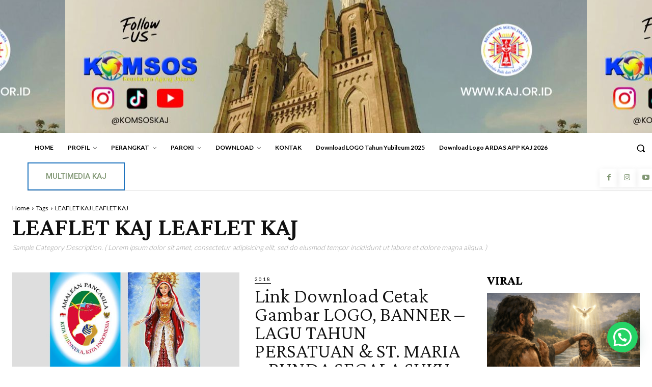

--- FILE ---
content_type: text/html; charset=UTF-8
request_url: https://www.kaj.or.id/read/tag/leaflet-kaj-leaflet-kaj
body_size: 50742
content:
<!doctype html >
<!--[if IE 8]>    <html class="ie8" lang="en"> <![endif]-->
<!--[if IE 9]>    <html class="ie9" lang="en"> <![endif]-->
<!--[if gt IE 8]><!--> <html lang="en-US" itemscope itemtype="https://schema.org/WebSite"> <!--<![endif]-->
<head>
    <title>LEAFLET KAJ LEAFLET KAJ | Keuskupan Agung Jakarta</title>
    <meta charset="UTF-8" />
    <meta name="viewport" content="width=device-width, initial-scale=1.0">
    <link rel="pingback" href="https://www.kaj.or.id/xmlrpc.php" />
    <meta name='robots' content='max-image-preview:large' />
<link rel="icon" type="image/png" href="https://www.kaj.or.id/wp-content/uploads/2013/01/Logo-Kecil.jpg"><link rel='dns-prefetch' href='//fonts.googleapis.com' />
<link rel="alternate" type="application/rss+xml" title="Keuskupan Agung Jakarta &raquo; Feed" href="https://www.kaj.or.id/feed" />
<link rel="alternate" type="application/rss+xml" title="Keuskupan Agung Jakarta &raquo; Comments Feed" href="https://www.kaj.or.id/comments/feed" />
<link rel="alternate" type="application/rss+xml" title="Keuskupan Agung Jakarta &raquo; LEAFLET KAJ LEAFLET KAJ Tag Feed" href="https://www.kaj.or.id/read/tag/leaflet-kaj-leaflet-kaj/feed" />
<style id='wp-img-auto-sizes-contain-inline-css' type='text/css'>
img:is([sizes=auto i],[sizes^="auto," i]){contain-intrinsic-size:3000px 1500px}
/*# sourceURL=wp-img-auto-sizes-contain-inline-css */
</style>
<style id='wp-emoji-styles-inline-css' type='text/css'>

	img.wp-smiley, img.emoji {
		display: inline !important;
		border: none !important;
		box-shadow: none !important;
		height: 1em !important;
		width: 1em !important;
		margin: 0 0.07em !important;
		vertical-align: -0.1em !important;
		background: none !important;
		padding: 0 !important;
	}
/*# sourceURL=wp-emoji-styles-inline-css */
</style>
<style id='classic-theme-styles-inline-css' type='text/css'>
/*! This file is auto-generated */
.wp-block-button__link{color:#fff;background-color:#32373c;border-radius:9999px;box-shadow:none;text-decoration:none;padding:calc(.667em + 2px) calc(1.333em + 2px);font-size:1.125em}.wp-block-file__button{background:#32373c;color:#fff;text-decoration:none}
/*# sourceURL=/wp-includes/css/classic-themes.min.css */
</style>
<link rel='stylesheet' id='td-plugin-newsletter-css' href='https://www.kaj.or.id/wp-content/plugins/td-newsletter/style.css?ver=12.7.3' type='text/css' media='all' />
<link rel='stylesheet' id='td-plugin-multi-purpose-css' href='https://www.kaj.or.id/wp-content/plugins/td-composer/td-multi-purpose/style.css?ver=7cd248d7ca13c255207c3f8b916c3f00' type='text/css' media='all' />
<link rel='stylesheet' id='google-fonts-style-css' href='https://fonts.googleapis.com/css?family=Lato%3A400%2C300%2C500%2C600%2C700%7COpen+Sans%3A400%2C600%2C700%2C300%2C500%7CRoboto%3A400%2C600%2C700%2C300%2C500%7CLato%3A400%2C300%7CCrimson+Pro%3A400%2C300%2C500%2C600%2C700&#038;display=swap&#038;ver=12.7.3' type='text/css' media='all' />
<link rel='stylesheet' id='td-multipurpose-css' href='https://www.kaj.or.id/wp-content/plugins/td-composer/assets/fonts/td-multipurpose/td-multipurpose.css?ver=7cd248d7ca13c255207c3f8b916c3f00' type='text/css' media='all' />
<link rel='stylesheet' id='td-theme-css' href='https://www.kaj.or.id/wp-content/themes/Newspaper/style.css?ver=12.7.3' type='text/css' media='all' />
<style id='td-theme-inline-css' type='text/css'>@media (max-width:767px){.td-header-desktop-wrap{display:none}}@media (min-width:767px){.td-header-mobile-wrap{display:none}}</style>
<link rel='stylesheet' id='td-legacy-framework-front-style-css' href='https://www.kaj.or.id/wp-content/plugins/td-composer/legacy/Newspaper/assets/css/td_legacy_main.css?ver=7cd248d7ca13c255207c3f8b916c3f00' type='text/css' media='all' />
<link rel='stylesheet' id='td-standard-pack-framework-front-style-css' href='https://www.kaj.or.id/wp-content/plugins/td-standard-pack/Newspaper/assets/css/td_standard_pack_main.css?ver=c12e6da63ed2f212e87e44e5e9b9a302' type='text/css' media='all' />
<link rel='stylesheet' id='tdb_style_cloud_templates_front-css' href='https://www.kaj.or.id/wp-content/plugins/td-cloud-library/assets/css/tdb_main.css?ver=6127d3b6131f900b2e62bb855b13dc3b' type='text/css' media='all' />
<script type="text/javascript" src="https://www.kaj.or.id/wp-includes/js/jquery/jquery.min.js?ver=3.7.1" id="jquery-core-js"></script>
<script type="text/javascript" src="https://www.kaj.or.id/wp-includes/js/jquery/jquery-migrate.min.js?ver=3.4.1" id="jquery-migrate-js"></script>

<!-- OG: 3.3.8 -->
<meta property="og:image" content="https://www.kaj.or.id/wp-content/uploads/2013/01/cropped-Logo-Kecil.jpg"><meta property="og:type" content="website"><meta property="og:locale" content="en_US"><meta property="og:site_name" content="Keuskupan Agung Jakarta"><meta property="og:url" content="https://www.kaj.or.id/read/tag/leaflet-kaj-leaflet-kaj"><meta property="og:title" content="LEAFLET KAJ LEAFLET KAJ &#8211; Keuskupan Agung Jakarta">

<meta property="twitter:partner" content="ogwp"><meta property="twitter:title" content="LEAFLET KAJ LEAFLET KAJ &#8211; Keuskupan Agung Jakarta"><meta property="twitter:url" content="https://www.kaj.or.id/read/tag/leaflet-kaj-leaflet-kaj">
<meta itemprop="image" content="https://www.kaj.or.id/wp-content/uploads/2013/01/cropped-Logo-Kecil.jpg"><meta itemprop="name" content="LEAFLET KAJ LEAFLET KAJ &#8211; Keuskupan Agung Jakarta">
<!-- /OG -->

<link rel="https://api.w.org/" href="https://www.kaj.or.id/wp-json/" /><link rel="alternate" title="JSON" type="application/json" href="https://www.kaj.or.id/wp-json/wp/v2/tags/1167" /><link rel="EditURI" type="application/rsd+xml" title="RSD" href="https://www.kaj.or.id/xmlrpc.php?rsd" />
<meta name="generator" content="WordPress 6.9" />
    <script>
        window.tdb_global_vars = {"wpRestUrl":"https:\/\/www.kaj.or.id\/wp-json\/","permalinkStructure":"\/read\/%year%\/%monthnum%\/%day%\/%post_id%\/%postname%.php"};
        window.tdb_p_autoload_vars = {"isAjax":false,"isAdminBarShowing":false};
    </script>
    
    <style id="tdb-global-colors">:root{--custom-accent-1:#34a86e;--custom-accent-2:#2fc48d;--custom-accent-3:#000000}</style>

    
	            <style id="tdb-global-fonts">
                
:root{--global-1:Space Grotesk;--global-2:Red Hat Display;}
            </style>
            
<!-- JS generated by theme -->

<script type="text/javascript" id="td-generated-header-js">
    
    

	    var tdBlocksArray = []; //here we store all the items for the current page

	    // td_block class - each ajax block uses a object of this class for requests
	    function tdBlock() {
		    this.id = '';
		    this.block_type = 1; //block type id (1-234 etc)
		    this.atts = '';
		    this.td_column_number = '';
		    this.td_current_page = 1; //
		    this.post_count = 0; //from wp
		    this.found_posts = 0; //from wp
		    this.max_num_pages = 0; //from wp
		    this.td_filter_value = ''; //current live filter value
		    this.is_ajax_running = false;
		    this.td_user_action = ''; // load more or infinite loader (used by the animation)
		    this.header_color = '';
		    this.ajax_pagination_infinite_stop = ''; //show load more at page x
	    }

        // td_js_generator - mini detector
        ( function () {
            var htmlTag = document.getElementsByTagName("html")[0];

	        if ( navigator.userAgent.indexOf("MSIE 10.0") > -1 ) {
                htmlTag.className += ' ie10';
            }

            if ( !!navigator.userAgent.match(/Trident.*rv\:11\./) ) {
                htmlTag.className += ' ie11';
            }

	        if ( navigator.userAgent.indexOf("Edge") > -1 ) {
                htmlTag.className += ' ieEdge';
            }

            if ( /(iPad|iPhone|iPod)/g.test(navigator.userAgent) ) {
                htmlTag.className += ' td-md-is-ios';
            }

            var user_agent = navigator.userAgent.toLowerCase();
            if ( user_agent.indexOf("android") > -1 ) {
                htmlTag.className += ' td-md-is-android';
            }

            if ( -1 !== navigator.userAgent.indexOf('Mac OS X')  ) {
                htmlTag.className += ' td-md-is-os-x';
            }

            if ( /chrom(e|ium)/.test(navigator.userAgent.toLowerCase()) ) {
               htmlTag.className += ' td-md-is-chrome';
            }

            if ( -1 !== navigator.userAgent.indexOf('Firefox') ) {
                htmlTag.className += ' td-md-is-firefox';
            }

            if ( -1 !== navigator.userAgent.indexOf('Safari') && -1 === navigator.userAgent.indexOf('Chrome') ) {
                htmlTag.className += ' td-md-is-safari';
            }

            if( -1 !== navigator.userAgent.indexOf('IEMobile') ){
                htmlTag.className += ' td-md-is-iemobile';
            }

        })();

        var tdLocalCache = {};

        ( function () {
            "use strict";

            tdLocalCache = {
                data: {},
                remove: function (resource_id) {
                    delete tdLocalCache.data[resource_id];
                },
                exist: function (resource_id) {
                    return tdLocalCache.data.hasOwnProperty(resource_id) && tdLocalCache.data[resource_id] !== null;
                },
                get: function (resource_id) {
                    return tdLocalCache.data[resource_id];
                },
                set: function (resource_id, cachedData) {
                    tdLocalCache.remove(resource_id);
                    tdLocalCache.data[resource_id] = cachedData;
                }
            };
        })();

    
    
var td_viewport_interval_list=[{"limitBottom":767,"sidebarWidth":228},{"limitBottom":1018,"sidebarWidth":300},{"limitBottom":1140,"sidebarWidth":324}];
var tdc_is_installed="yes";
var tdc_domain_active=false;
var td_ajax_url="https:\/\/www.kaj.or.id\/wp-admin\/admin-ajax.php?td_theme_name=Newspaper&v=12.7.3";
var td_get_template_directory_uri="https:\/\/www.kaj.or.id\/wp-content\/plugins\/td-composer\/legacy\/common";
var tds_snap_menu="";
var tds_logo_on_sticky="";
var tds_header_style="";
var td_please_wait="Please wait...";
var td_email_user_pass_incorrect="User or password incorrect!";
var td_email_user_incorrect="Email or username incorrect!";
var td_email_incorrect="Email incorrect!";
var td_user_incorrect="Username incorrect!";
var td_email_user_empty="Email or username empty!";
var td_pass_empty="Pass empty!";
var td_pass_pattern_incorrect="Invalid Pass Pattern!";
var td_retype_pass_incorrect="Retyped Pass incorrect!";
var tds_more_articles_on_post_enable="";
var tds_more_articles_on_post_time_to_wait="";
var tds_more_articles_on_post_pages_distance_from_top=0;
var tds_captcha="";
var tds_theme_color_site_wide="#829875";
var tds_smart_sidebar="enabled";
var tdThemeName="Newspaper";
var tdThemeNameWl="Newspaper";
var td_magnific_popup_translation_tPrev="Previous (Left arrow key)";
var td_magnific_popup_translation_tNext="Next (Right arrow key)";
var td_magnific_popup_translation_tCounter="%curr% of %total%";
var td_magnific_popup_translation_ajax_tError="The content from %url% could not be loaded.";
var td_magnific_popup_translation_image_tError="The image #%curr% could not be loaded.";
var tdBlockNonce="45635478a1";
var tdMobileMenu="enabled";
var tdMobileSearch="enabled";
var tdDateNamesI18n={"month_names":["January","February","March","April","May","June","July","August","September","October","November","December"],"month_names_short":["Jan","Feb","Mar","Apr","May","Jun","Jul","Aug","Sep","Oct","Nov","Dec"],"day_names":["Sunday","Monday","Tuesday","Wednesday","Thursday","Friday","Saturday"],"day_names_short":["Sun","Mon","Tue","Wed","Thu","Fri","Sat"]};
var tdb_modal_confirm="Save";
var tdb_modal_cancel="Cancel";
var tdb_modal_confirm_alt="Yes";
var tdb_modal_cancel_alt="No";
var td_deploy_mode="deploy";
var td_ad_background_click_link="";
var td_ad_background_click_target="";
</script>


<!-- Header style compiled by theme -->

<style>.td-menu-background,.td-search-background{background-image:url('https://front.kaj.or.id/wp-content/uploads/2021/04/bg_mobile.jpg')}#td-mobile-nav,#td-mobile-nav .wpb_button,.td-search-wrap-mob{font-family:Lato}:root{--td_theme_color:#829875;--td_slider_text:rgba(130,152,117,0.7);--td_mobile_gradient_one_mob:rgba(0,0,0,0.85);--td_mobile_gradient_two_mob:rgba(52,81,35,0.75);--td_mobile_text_active_color:#b2d3a0;--td_login_gradient_one:rgba(0,69,130,0.8);--td_login_gradient_two:rgba(38,134,146,0.8)}.td-header-style-12 .td-header-menu-wrap-full,.td-header-style-12 .td-affix,.td-grid-style-1.td-hover-1 .td-big-grid-post:hover .td-post-category,.td-grid-style-5.td-hover-1 .td-big-grid-post:hover .td-post-category,.td_category_template_3 .td-current-sub-category,.td_category_template_8 .td-category-header .td-category a.td-current-sub-category,.td_category_template_4 .td-category-siblings .td-category a:hover,.td_block_big_grid_9.td-grid-style-1 .td-post-category,.td_block_big_grid_9.td-grid-style-5 .td-post-category,.td-grid-style-6.td-hover-1 .td-module-thumb:after,.tdm-menu-active-style5 .td-header-menu-wrap .sf-menu>.current-menu-item>a,.tdm-menu-active-style5 .td-header-menu-wrap .sf-menu>.current-menu-ancestor>a,.tdm-menu-active-style5 .td-header-menu-wrap .sf-menu>.current-category-ancestor>a,.tdm-menu-active-style5 .td-header-menu-wrap .sf-menu>li>a:hover,.tdm-menu-active-style5 .td-header-menu-wrap .sf-menu>.sfHover>a{background-color:#829875}.td_mega_menu_sub_cats .cur-sub-cat,.td-mega-span h3 a:hover,.td_mod_mega_menu:hover .entry-title a,.header-search-wrap .result-msg a:hover,.td-header-top-menu .td-drop-down-search .td_module_wrap:hover .entry-title a,.td-header-top-menu .td-icon-search:hover,.td-header-wrap .result-msg a:hover,.top-header-menu li a:hover,.top-header-menu .current-menu-item>a,.top-header-menu .current-menu-ancestor>a,.top-header-menu .current-category-ancestor>a,.td-social-icon-wrap>a:hover,.td-header-sp-top-widget .td-social-icon-wrap a:hover,.td_mod_related_posts:hover h3>a,.td-post-template-11 .td-related-title .td-related-left:hover,.td-post-template-11 .td-related-title .td-related-right:hover,.td-post-template-11 .td-related-title .td-cur-simple-item,.td-post-template-11 .td_block_related_posts .td-next-prev-wrap a:hover,.td-category-header .td-pulldown-category-filter-link:hover,.td-category-siblings .td-subcat-dropdown a:hover,.td-category-siblings .td-subcat-dropdown a.td-current-sub-category,.footer-text-wrap .footer-email-wrap a,.footer-social-wrap a:hover,.td_module_17 .td-read-more a:hover,.td_module_18 .td-read-more a:hover,.td_module_19 .td-post-author-name a:hover,.td-pulldown-syle-2 .td-subcat-dropdown:hover .td-subcat-more span,.td-pulldown-syle-2 .td-subcat-dropdown:hover .td-subcat-more i,.td-pulldown-syle-3 .td-subcat-dropdown:hover .td-subcat-more span,.td-pulldown-syle-3 .td-subcat-dropdown:hover .td-subcat-more i,.tdm-menu-active-style3 .tdm-header.td-header-wrap .sf-menu>.current-category-ancestor>a,.tdm-menu-active-style3 .tdm-header.td-header-wrap .sf-menu>.current-menu-ancestor>a,.tdm-menu-active-style3 .tdm-header.td-header-wrap .sf-menu>.current-menu-item>a,.tdm-menu-active-style3 .tdm-header.td-header-wrap .sf-menu>.sfHover>a,.tdm-menu-active-style3 .tdm-header.td-header-wrap .sf-menu>li>a:hover{color:#829875}.td-mega-menu-page .wpb_content_element ul li a:hover,.td-theme-wrap .td-aj-search-results .td_module_wrap:hover .entry-title a,.td-theme-wrap .header-search-wrap .result-msg a:hover{color:#829875!important}.td_category_template_8 .td-category-header .td-category a.td-current-sub-category,.td_category_template_4 .td-category-siblings .td-category a:hover,.tdm-menu-active-style4 .tdm-header .sf-menu>.current-menu-item>a,.tdm-menu-active-style4 .tdm-header .sf-menu>.current-menu-ancestor>a,.tdm-menu-active-style4 .tdm-header .sf-menu>.current-category-ancestor>a,.tdm-menu-active-style4 .tdm-header .sf-menu>li>a:hover,.tdm-menu-active-style4 .tdm-header .sf-menu>.sfHover>a{border-color:#829875}.td-menu-background,.td-search-background{background-image:url('https://front.kaj.or.id/wp-content/uploads/2021/04/bg_mobile.jpg')}#td-mobile-nav,#td-mobile-nav .wpb_button,.td-search-wrap-mob{font-family:Lato}:root{--td_theme_color:#829875;--td_slider_text:rgba(130,152,117,0.7);--td_mobile_gradient_one_mob:rgba(0,0,0,0.85);--td_mobile_gradient_two_mob:rgba(52,81,35,0.75);--td_mobile_text_active_color:#b2d3a0;--td_login_gradient_one:rgba(0,69,130,0.8);--td_login_gradient_two:rgba(38,134,146,0.8)}.td-header-style-12 .td-header-menu-wrap-full,.td-header-style-12 .td-affix,.td-grid-style-1.td-hover-1 .td-big-grid-post:hover .td-post-category,.td-grid-style-5.td-hover-1 .td-big-grid-post:hover .td-post-category,.td_category_template_3 .td-current-sub-category,.td_category_template_8 .td-category-header .td-category a.td-current-sub-category,.td_category_template_4 .td-category-siblings .td-category a:hover,.td_block_big_grid_9.td-grid-style-1 .td-post-category,.td_block_big_grid_9.td-grid-style-5 .td-post-category,.td-grid-style-6.td-hover-1 .td-module-thumb:after,.tdm-menu-active-style5 .td-header-menu-wrap .sf-menu>.current-menu-item>a,.tdm-menu-active-style5 .td-header-menu-wrap .sf-menu>.current-menu-ancestor>a,.tdm-menu-active-style5 .td-header-menu-wrap .sf-menu>.current-category-ancestor>a,.tdm-menu-active-style5 .td-header-menu-wrap .sf-menu>li>a:hover,.tdm-menu-active-style5 .td-header-menu-wrap .sf-menu>.sfHover>a{background-color:#829875}.td_mega_menu_sub_cats .cur-sub-cat,.td-mega-span h3 a:hover,.td_mod_mega_menu:hover .entry-title a,.header-search-wrap .result-msg a:hover,.td-header-top-menu .td-drop-down-search .td_module_wrap:hover .entry-title a,.td-header-top-menu .td-icon-search:hover,.td-header-wrap .result-msg a:hover,.top-header-menu li a:hover,.top-header-menu .current-menu-item>a,.top-header-menu .current-menu-ancestor>a,.top-header-menu .current-category-ancestor>a,.td-social-icon-wrap>a:hover,.td-header-sp-top-widget .td-social-icon-wrap a:hover,.td_mod_related_posts:hover h3>a,.td-post-template-11 .td-related-title .td-related-left:hover,.td-post-template-11 .td-related-title .td-related-right:hover,.td-post-template-11 .td-related-title .td-cur-simple-item,.td-post-template-11 .td_block_related_posts .td-next-prev-wrap a:hover,.td-category-header .td-pulldown-category-filter-link:hover,.td-category-siblings .td-subcat-dropdown a:hover,.td-category-siblings .td-subcat-dropdown a.td-current-sub-category,.footer-text-wrap .footer-email-wrap a,.footer-social-wrap a:hover,.td_module_17 .td-read-more a:hover,.td_module_18 .td-read-more a:hover,.td_module_19 .td-post-author-name a:hover,.td-pulldown-syle-2 .td-subcat-dropdown:hover .td-subcat-more span,.td-pulldown-syle-2 .td-subcat-dropdown:hover .td-subcat-more i,.td-pulldown-syle-3 .td-subcat-dropdown:hover .td-subcat-more span,.td-pulldown-syle-3 .td-subcat-dropdown:hover .td-subcat-more i,.tdm-menu-active-style3 .tdm-header.td-header-wrap .sf-menu>.current-category-ancestor>a,.tdm-menu-active-style3 .tdm-header.td-header-wrap .sf-menu>.current-menu-ancestor>a,.tdm-menu-active-style3 .tdm-header.td-header-wrap .sf-menu>.current-menu-item>a,.tdm-menu-active-style3 .tdm-header.td-header-wrap .sf-menu>.sfHover>a,.tdm-menu-active-style3 .tdm-header.td-header-wrap .sf-menu>li>a:hover{color:#829875}.td-mega-menu-page .wpb_content_element ul li a:hover,.td-theme-wrap .td-aj-search-results .td_module_wrap:hover .entry-title a,.td-theme-wrap .header-search-wrap .result-msg a:hover{color:#829875!important}.td_category_template_8 .td-category-header .td-category a.td-current-sub-category,.td_category_template_4 .td-category-siblings .td-category a:hover,.tdm-menu-active-style4 .tdm-header .sf-menu>.current-menu-item>a,.tdm-menu-active-style4 .tdm-header .sf-menu>.current-menu-ancestor>a,.tdm-menu-active-style4 .tdm-header .sf-menu>.current-category-ancestor>a,.tdm-menu-active-style4 .tdm-header .sf-menu>li>a:hover,.tdm-menu-active-style4 .tdm-header .sf-menu>.sfHover>a{border-color:#829875}</style>

<link rel="icon" href="https://www.kaj.or.id/wp-content/uploads/2013/01/cropped-Logo-Kecil-32x32.jpg" sizes="32x32" />
<link rel="icon" href="https://www.kaj.or.id/wp-content/uploads/2013/01/cropped-Logo-Kecil-192x192.jpg" sizes="192x192" />
<link rel="apple-touch-icon" href="https://www.kaj.or.id/wp-content/uploads/2013/01/cropped-Logo-Kecil-180x180.jpg" />
<meta name="msapplication-TileImage" content="https://www.kaj.or.id/wp-content/uploads/2013/01/cropped-Logo-Kecil-270x270.jpg" />

<!-- Button style compiled by theme -->

<style>.tdm-btn-style1{background-color:#829875}.tdm-btn-style2:before{border-color:#829875}.tdm-btn-style2{color:#829875}.tdm-btn-style3{-webkit-box-shadow:0 2px 16px #829875;-moz-box-shadow:0 2px 16px #829875;box-shadow:0 2px 16px #829875}.tdm-btn-style3:hover{-webkit-box-shadow:0 4px 26px #829875;-moz-box-shadow:0 4px 26px #829875;box-shadow:0 4px 26px #829875}</style>

	<style id="tdw-css-placeholder"></style><style id='global-styles-inline-css' type='text/css'>
:root{--wp--preset--aspect-ratio--square: 1;--wp--preset--aspect-ratio--4-3: 4/3;--wp--preset--aspect-ratio--3-4: 3/4;--wp--preset--aspect-ratio--3-2: 3/2;--wp--preset--aspect-ratio--2-3: 2/3;--wp--preset--aspect-ratio--16-9: 16/9;--wp--preset--aspect-ratio--9-16: 9/16;--wp--preset--color--black: #000000;--wp--preset--color--cyan-bluish-gray: #abb8c3;--wp--preset--color--white: #ffffff;--wp--preset--color--pale-pink: #f78da7;--wp--preset--color--vivid-red: #cf2e2e;--wp--preset--color--luminous-vivid-orange: #ff6900;--wp--preset--color--luminous-vivid-amber: #fcb900;--wp--preset--color--light-green-cyan: #7bdcb5;--wp--preset--color--vivid-green-cyan: #00d084;--wp--preset--color--pale-cyan-blue: #8ed1fc;--wp--preset--color--vivid-cyan-blue: #0693e3;--wp--preset--color--vivid-purple: #9b51e0;--wp--preset--gradient--vivid-cyan-blue-to-vivid-purple: linear-gradient(135deg,rgb(6,147,227) 0%,rgb(155,81,224) 100%);--wp--preset--gradient--light-green-cyan-to-vivid-green-cyan: linear-gradient(135deg,rgb(122,220,180) 0%,rgb(0,208,130) 100%);--wp--preset--gradient--luminous-vivid-amber-to-luminous-vivid-orange: linear-gradient(135deg,rgb(252,185,0) 0%,rgb(255,105,0) 100%);--wp--preset--gradient--luminous-vivid-orange-to-vivid-red: linear-gradient(135deg,rgb(255,105,0) 0%,rgb(207,46,46) 100%);--wp--preset--gradient--very-light-gray-to-cyan-bluish-gray: linear-gradient(135deg,rgb(238,238,238) 0%,rgb(169,184,195) 100%);--wp--preset--gradient--cool-to-warm-spectrum: linear-gradient(135deg,rgb(74,234,220) 0%,rgb(151,120,209) 20%,rgb(207,42,186) 40%,rgb(238,44,130) 60%,rgb(251,105,98) 80%,rgb(254,248,76) 100%);--wp--preset--gradient--blush-light-purple: linear-gradient(135deg,rgb(255,206,236) 0%,rgb(152,150,240) 100%);--wp--preset--gradient--blush-bordeaux: linear-gradient(135deg,rgb(254,205,165) 0%,rgb(254,45,45) 50%,rgb(107,0,62) 100%);--wp--preset--gradient--luminous-dusk: linear-gradient(135deg,rgb(255,203,112) 0%,rgb(199,81,192) 50%,rgb(65,88,208) 100%);--wp--preset--gradient--pale-ocean: linear-gradient(135deg,rgb(255,245,203) 0%,rgb(182,227,212) 50%,rgb(51,167,181) 100%);--wp--preset--gradient--electric-grass: linear-gradient(135deg,rgb(202,248,128) 0%,rgb(113,206,126) 100%);--wp--preset--gradient--midnight: linear-gradient(135deg,rgb(2,3,129) 0%,rgb(40,116,252) 100%);--wp--preset--font-size--small: 11px;--wp--preset--font-size--medium: 20px;--wp--preset--font-size--large: 32px;--wp--preset--font-size--x-large: 42px;--wp--preset--font-size--regular: 15px;--wp--preset--font-size--larger: 50px;--wp--preset--spacing--20: 0.44rem;--wp--preset--spacing--30: 0.67rem;--wp--preset--spacing--40: 1rem;--wp--preset--spacing--50: 1.5rem;--wp--preset--spacing--60: 2.25rem;--wp--preset--spacing--70: 3.38rem;--wp--preset--spacing--80: 5.06rem;--wp--preset--shadow--natural: 6px 6px 9px rgba(0, 0, 0, 0.2);--wp--preset--shadow--deep: 12px 12px 50px rgba(0, 0, 0, 0.4);--wp--preset--shadow--sharp: 6px 6px 0px rgba(0, 0, 0, 0.2);--wp--preset--shadow--outlined: 6px 6px 0px -3px rgb(255, 255, 255), 6px 6px rgb(0, 0, 0);--wp--preset--shadow--crisp: 6px 6px 0px rgb(0, 0, 0);}:where(.is-layout-flex){gap: 0.5em;}:where(.is-layout-grid){gap: 0.5em;}body .is-layout-flex{display: flex;}.is-layout-flex{flex-wrap: wrap;align-items: center;}.is-layout-flex > :is(*, div){margin: 0;}body .is-layout-grid{display: grid;}.is-layout-grid > :is(*, div){margin: 0;}:where(.wp-block-columns.is-layout-flex){gap: 2em;}:where(.wp-block-columns.is-layout-grid){gap: 2em;}:where(.wp-block-post-template.is-layout-flex){gap: 1.25em;}:where(.wp-block-post-template.is-layout-grid){gap: 1.25em;}.has-black-color{color: var(--wp--preset--color--black) !important;}.has-cyan-bluish-gray-color{color: var(--wp--preset--color--cyan-bluish-gray) !important;}.has-white-color{color: var(--wp--preset--color--white) !important;}.has-pale-pink-color{color: var(--wp--preset--color--pale-pink) !important;}.has-vivid-red-color{color: var(--wp--preset--color--vivid-red) !important;}.has-luminous-vivid-orange-color{color: var(--wp--preset--color--luminous-vivid-orange) !important;}.has-luminous-vivid-amber-color{color: var(--wp--preset--color--luminous-vivid-amber) !important;}.has-light-green-cyan-color{color: var(--wp--preset--color--light-green-cyan) !important;}.has-vivid-green-cyan-color{color: var(--wp--preset--color--vivid-green-cyan) !important;}.has-pale-cyan-blue-color{color: var(--wp--preset--color--pale-cyan-blue) !important;}.has-vivid-cyan-blue-color{color: var(--wp--preset--color--vivid-cyan-blue) !important;}.has-vivid-purple-color{color: var(--wp--preset--color--vivid-purple) !important;}.has-black-background-color{background-color: var(--wp--preset--color--black) !important;}.has-cyan-bluish-gray-background-color{background-color: var(--wp--preset--color--cyan-bluish-gray) !important;}.has-white-background-color{background-color: var(--wp--preset--color--white) !important;}.has-pale-pink-background-color{background-color: var(--wp--preset--color--pale-pink) !important;}.has-vivid-red-background-color{background-color: var(--wp--preset--color--vivid-red) !important;}.has-luminous-vivid-orange-background-color{background-color: var(--wp--preset--color--luminous-vivid-orange) !important;}.has-luminous-vivid-amber-background-color{background-color: var(--wp--preset--color--luminous-vivid-amber) !important;}.has-light-green-cyan-background-color{background-color: var(--wp--preset--color--light-green-cyan) !important;}.has-vivid-green-cyan-background-color{background-color: var(--wp--preset--color--vivid-green-cyan) !important;}.has-pale-cyan-blue-background-color{background-color: var(--wp--preset--color--pale-cyan-blue) !important;}.has-vivid-cyan-blue-background-color{background-color: var(--wp--preset--color--vivid-cyan-blue) !important;}.has-vivid-purple-background-color{background-color: var(--wp--preset--color--vivid-purple) !important;}.has-black-border-color{border-color: var(--wp--preset--color--black) !important;}.has-cyan-bluish-gray-border-color{border-color: var(--wp--preset--color--cyan-bluish-gray) !important;}.has-white-border-color{border-color: var(--wp--preset--color--white) !important;}.has-pale-pink-border-color{border-color: var(--wp--preset--color--pale-pink) !important;}.has-vivid-red-border-color{border-color: var(--wp--preset--color--vivid-red) !important;}.has-luminous-vivid-orange-border-color{border-color: var(--wp--preset--color--luminous-vivid-orange) !important;}.has-luminous-vivid-amber-border-color{border-color: var(--wp--preset--color--luminous-vivid-amber) !important;}.has-light-green-cyan-border-color{border-color: var(--wp--preset--color--light-green-cyan) !important;}.has-vivid-green-cyan-border-color{border-color: var(--wp--preset--color--vivid-green-cyan) !important;}.has-pale-cyan-blue-border-color{border-color: var(--wp--preset--color--pale-cyan-blue) !important;}.has-vivid-cyan-blue-border-color{border-color: var(--wp--preset--color--vivid-cyan-blue) !important;}.has-vivid-purple-border-color{border-color: var(--wp--preset--color--vivid-purple) !important;}.has-vivid-cyan-blue-to-vivid-purple-gradient-background{background: var(--wp--preset--gradient--vivid-cyan-blue-to-vivid-purple) !important;}.has-light-green-cyan-to-vivid-green-cyan-gradient-background{background: var(--wp--preset--gradient--light-green-cyan-to-vivid-green-cyan) !important;}.has-luminous-vivid-amber-to-luminous-vivid-orange-gradient-background{background: var(--wp--preset--gradient--luminous-vivid-amber-to-luminous-vivid-orange) !important;}.has-luminous-vivid-orange-to-vivid-red-gradient-background{background: var(--wp--preset--gradient--luminous-vivid-orange-to-vivid-red) !important;}.has-very-light-gray-to-cyan-bluish-gray-gradient-background{background: var(--wp--preset--gradient--very-light-gray-to-cyan-bluish-gray) !important;}.has-cool-to-warm-spectrum-gradient-background{background: var(--wp--preset--gradient--cool-to-warm-spectrum) !important;}.has-blush-light-purple-gradient-background{background: var(--wp--preset--gradient--blush-light-purple) !important;}.has-blush-bordeaux-gradient-background{background: var(--wp--preset--gradient--blush-bordeaux) !important;}.has-luminous-dusk-gradient-background{background: var(--wp--preset--gradient--luminous-dusk) !important;}.has-pale-ocean-gradient-background{background: var(--wp--preset--gradient--pale-ocean) !important;}.has-electric-grass-gradient-background{background: var(--wp--preset--gradient--electric-grass) !important;}.has-midnight-gradient-background{background: var(--wp--preset--gradient--midnight) !important;}.has-small-font-size{font-size: var(--wp--preset--font-size--small) !important;}.has-medium-font-size{font-size: var(--wp--preset--font-size--medium) !important;}.has-large-font-size{font-size: var(--wp--preset--font-size--large) !important;}.has-x-large-font-size{font-size: var(--wp--preset--font-size--x-large) !important;}
/*# sourceURL=global-styles-inline-css */
</style>
<link rel='stylesheet' id='joinchat-css' href='https://www.kaj.or.id/wp-content/plugins/creame-whatsapp-me/public/css/joinchat.min.css?ver=6.0.10' type='text/css' media='all' />
<style id='joinchat-inline-css' type='text/css'>
.joinchat{--ch:142;--cs:70%;--cl:49%;--bw:1}
/*# sourceURL=joinchat-inline-css */
</style>
</head>

<body class="archive tag tag-leaflet-kaj-leaflet-kaj tag-1167 wp-theme-Newspaper td-standard-pack global-block-template-1 td-gourmet-pro tdb-template  tdc-header-template  tdc-footer-template td-full-layout" itemscope="itemscope" itemtype="https://schema.org/WebPage">


    <div class="td-menu-background" style="visibility:hidden"></div>
<div id="td-mobile-nav" style="visibility:hidden">
    <div class="td-mobile-container">
        <!-- mobile menu top section -->
        <div class="td-menu-socials-wrap">
            <!-- socials -->
            <div class="td-menu-socials">
                
        <span class="td-social-icon-wrap">
            <a target="_blank" href="#" title="Facebook">
                <i class="td-icon-font td-icon-facebook"></i>
                <span style="display: none">Facebook</span>
            </a>
        </span>
        <span class="td-social-icon-wrap">
            <a target="_blank" href="#" title="Instagram">
                <i class="td-icon-font td-icon-instagram"></i>
                <span style="display: none">Instagram</span>
            </a>
        </span>
        <span class="td-social-icon-wrap">
            <a target="_blank" href="#" title="VKontakte">
                <i class="td-icon-font td-icon-vk"></i>
                <span style="display: none">VKontakte</span>
            </a>
        </span>
        <span class="td-social-icon-wrap">
            <a target="_blank" href="#" title="Youtube">
                <i class="td-icon-font td-icon-youtube"></i>
                <span style="display: none">Youtube</span>
            </a>
        </span>            </div>
            <!-- close button -->
            <div class="td-mobile-close">
                <span><i class="td-icon-close-mobile"></i></span>
            </div>
        </div>

        <!-- login section -->
        
        <!-- menu section -->
        <div class="td-mobile-content">
            <div class="menu-main-header-menu-container"><ul id="menu-main-header-menu-2" class="td-mobile-main-menu"><li class="menu-item menu-item-type-post_type menu-item-object-page menu-item-home menu-item-first menu-item-93"><a href="https://www.kaj.or.id/">HOME</a></li>
<li class="menu-item menu-item-type-custom menu-item-object-custom menu-item-has-children menu-item-94"><a href="#">PROFIL<i class="td-icon-menu-right td-element-after"></i></a>
<ul class="sub-menu">
	<li class="menu-item menu-item-type-post_type menu-item-object-page menu-item-14408"><a href="https://www.kaj.or.id/keuskupan-agung-jakarta/sejarah-singkat-keuskupan-agung-jakarta">SEJARAH KAJ</a></li>
	<li class="menu-item menu-item-type-post_type menu-item-object-page menu-item-14409"><a href="https://www.kaj.or.id/keuskupan-agung-jakarta/filosofi-lengkap-logo-keuskupan-agung-jakarta">LOGO KAJ</a></li>
	<li class="menu-item menu-item-type-post_type menu-item-object-post menu-item-14410"><a href="https://www.kaj.or.id/read/2017/05/12/12100/lokasi-kaj.php">LOKASI KAJ</a></li>
</ul>
</li>
<li class="menu-item menu-item-type-custom menu-item-object-custom menu-item-has-children menu-item-95"><a href="#">PERANGKAT<i class="td-icon-menu-right td-element-after"></i></a>
<ul class="sub-menu">
	<li class="menu-item menu-item-type-post_type menu-item-object-page menu-item-14403"><a href="https://www.kaj.or.id/kuria-kaj">KURIA KAJ</a></li>
	<li class="menu-item menu-item-type-post_type menu-item-object-page menu-item-14404"><a href="https://www.kaj.or.id/dewan-karya-pastoral">DEWAN KARYA PASTORAL</a></li>
	<li class="menu-item menu-item-type-post_type menu-item-object-page menu-item-14405"><a href="https://www.kaj.or.id/komisi">KOMISI</a></li>
	<li class="menu-item menu-item-type-post_type menu-item-object-page menu-item-14406"><a href="https://www.kaj.or.id/kategorial/pertemuan-mitra-kategorial-pemikat">PERTEMUAN MITRA KATEGORIAL (PEMIKAT)</a></li>
</ul>
</li>
<li class="menu-item menu-item-type-custom menu-item-object-custom menu-item-has-children menu-item-96"><a href="#">PAROKI<i class="td-icon-menu-right td-element-after"></i></a>
<ul class="sub-menu">
	<li class="menu-item menu-item-type-post_type menu-item-object-page menu-item-has-children menu-item-14387"><a href="https://www.kaj.or.id/dekenat-jakarta-pusat">DEKENAT JAKARTA PUSAT<i class="td-icon-menu-right td-element-after"></i></a>
	<ul class="sub-menu">
		<li class="menu-item menu-item-type-custom menu-item-object-custom menu-item-15480"><a href="http://www.katedraljakarta.or.id/">Paroki Katedral Jakarta</a></li>
		<li class="menu-item menu-item-type-custom menu-item-object-custom menu-item-15481"><a href="https://gerejapaskalis.or.id/">Paroki Cempaka Putih</a></li>
		<li class="menu-item menu-item-type-custom menu-item-object-custom menu-item-15482"><a href="https://www.gerejatheresia.org/">Paroki Menteng</a></li>
		<li class="menu-item menu-item-type-custom menu-item-object-custom menu-item-15486"><a href="https://www.expatcatholicparish.org/">Paroki Ekspatriat Kanisius</a></li>
		<li class="menu-item menu-item-type-custom menu-item-object-custom menu-item-15483"><a href="https://stignatiusloyola.id/">Paroki Jalan Malang</a></li>
		<li class="menu-item menu-item-type-custom menu-item-object-custom menu-item-15484"><a href="https://www.kaj.or.id/paroki/dekenat-jakarta-pusat/paroki-pejompongan-kristus-raja">Paroki Pejompongan</a></li>
		<li class="menu-item menu-item-type-custom menu-item-object-custom menu-item-15485"><a href="http://www.gerejahatikudus.or.id/">Paroki Kramat</a></li>
	</ul>
</li>
	<li class="menu-item menu-item-type-post_type menu-item-object-page menu-item-has-children menu-item-14391"><a href="https://www.kaj.or.id/dekenat-jakarta-barat-i">DEKENAT JAKARTA BARAT 1<i class="td-icon-menu-right td-element-after"></i></a>
	<ul class="sub-menu">
		<li class="menu-item menu-item-type-custom menu-item-object-custom menu-item-15487"><a href="https://www.kaj.or.id/paroki/dekenat-jakarta-barat-i/paroki-cideng-st-maria-bunda-perantara">Paroki Cideng</a></li>
		<li class="menu-item menu-item-type-custom menu-item-object-custom menu-item-15489"><a href="http://www.parokibhk.com/">Paroki Kemakmuran</a></li>
		<li class="menu-item menu-item-type-custom menu-item-object-custom menu-item-15488"><a href="http://www.kaj.or.id/paroki/dekenat-jakarta-barat-i/paroki-kampung-duri-damai-kristus">Paroki Kampung Duri</a></li>
		<li class="menu-item menu-item-type-custom menu-item-object-custom menu-item-15595"><a href="https://parokimanggabesar.or.id/">Paroki Mangga Besar</a></li>
		<li class="menu-item menu-item-type-custom menu-item-object-custom menu-item-15491"><a href="https://www.salvatorslipi.org/">Paroki Slipi</a></li>
		<li class="menu-item menu-item-type-custom menu-item-object-custom menu-item-15492"><a href="http://santamariadefatima.or.id/">Paroki Toasebio</a></li>
	</ul>
</li>
	<li class="menu-item menu-item-type-post_type menu-item-object-page menu-item-has-children menu-item-14389"><a href="https://www.kaj.or.id/dekenat-jakarta-barat-ii">DEKENAT JAKARTA BARAT 2<i class="td-icon-menu-right td-element-after"></i></a>
	<ul class="sub-menu">
		<li class="menu-item menu-item-type-custom menu-item-object-custom menu-item-15496"><a href="http://www.kaj.or.id/dekenat-jakarta-barat-ii/paroki-kalideres-gereja-santa-maria-imakulata">Paroki Kalideres</a></li>
		<li class="menu-item menu-item-type-custom menu-item-object-custom menu-item-15495"><a href="https://www.parokigrogolkaj.or.id/">Paroki Grogol</a></li>
		<li class="menu-item menu-item-type-custom menu-item-object-custom menu-item-15494"><a href="https://trinitas.or.id/">Paroki Cengkareng</a></li>
		<li class="menu-item menu-item-type-custom menu-item-object-custom menu-item-15497"><a href="https://www.kaj.or.id/paroki/dekenat-jakarta-barat-ii/paroki-kapuk-st-filipus-rasul">Paroki Kapuk</a></li>
		<li class="menu-item menu-item-type-custom menu-item-object-custom menu-item-15498"><a href="https://www.standreaskedoya.or.id/">Paroki Kedoya</a></li>
		<li class="menu-item menu-item-type-custom menu-item-object-custom menu-item-15499"><a href="http://parokikosambibaru.or.id/">Paroki Kosambi</a></li>
		<li class="menu-item menu-item-type-custom menu-item-object-custom menu-item-15500"><a href="https://mkk.or.id/">Paroki Meruya</a></li>
		<li class="menu-item menu-item-type-custom menu-item-object-custom menu-item-15501"><a href="https://www.parokimbk.or.id/">Paroki Tomang</a></li>
		<li class="menu-item menu-item-type-custom menu-item-object-custom menu-item-15493"><a href="http://www.sathora.or.id/">Paroki Bojong</a></li>
	</ul>
</li>
	<li class="menu-item menu-item-type-post_type menu-item-object-page menu-item-has-children menu-item-14394"><a href="https://www.kaj.or.id/dekenat-jakarta-selatan">DEKENAT JAKARTA SELATAN<i class="td-icon-menu-right td-element-after"></i></a>
	<ul class="sub-menu">
		<li class="menu-item menu-item-type-custom menu-item-object-custom menu-item-15507"><a href="https://www.kaj.or.id/paroki/dekenat-jakarta-selatan/paroki-blok-b-st-yohanes-penginjil">Paroki Blok B</a></li>
		<li class="menu-item menu-item-type-custom menu-item-object-custom menu-item-15508"><a href="https://www.kaj.or.id/paroki/dekenat-jakarta-selatan/paroki-blok-q-st-perawan-maria-ratu">Paroki Blok Q</a></li>
		<li class="menu-item menu-item-type-custom menu-item-object-custom menu-item-15509"><a href="https://www.st-stefanus.or.id/">Paroki Cilandak</a></li>
		<li class="menu-item menu-item-type-custom menu-item-object-custom menu-item-15510"><a href="https://parokiraturosari.id/">Paroki Jagakarsa</a></li>
		<li class="menu-item menu-item-type-custom menu-item-object-custom menu-item-15511"><a href="https://parokipasarminggu.com/">Paroki Pasar Minggu</a></li>
		<li class="menu-item menu-item-type-custom menu-item-object-custom menu-item-15512"><a href="https://parokitebet.com/">Paroki Tebet</a></li>
	</ul>
</li>
	<li class="menu-item menu-item-type-post_type menu-item-object-page menu-item-has-children menu-item-14396"><a href="https://www.kaj.or.id/dekenat-jakarta-utara">DEKENAT JAKARTA UTARA<i class="td-icon-menu-right td-element-after"></i></a>
	<ul class="sub-menu">
		<li class="menu-item menu-item-type-custom menu-item-object-custom menu-item-15514"><a href="http://www.st-yohanesbosco.org/">Paroki Danau Sunter</a></li>
		<li class="menu-item menu-item-type-custom menu-item-object-custom menu-item-15515"><a href="https://yakobus.or.id/">Paroki Kelapa Gading</a></li>
		<li class="menu-item menu-item-type-custom menu-item-object-custom menu-item-15516"><a href="https://www.reginacaeli.id/">Paroki Pantai Indah Kapuk</a></li>
		<li class="menu-item menu-item-type-custom menu-item-object-custom menu-item-15517"><a href="http://www.parokisantoalfonsus.org/">Paroki Pademangan</a></li>
		<li class="menu-item menu-item-type-custom menu-item-object-custom menu-item-15518"><a href="https://www.kaj.or.id/paroki/dekenat-jakarta-utara/paroki-tanjung-priok-st-fransiskus-xaverius">Paroki Tanjung Priok</a></li>
		<li class="menu-item menu-item-type-custom menu-item-object-custom menu-item-15519"><a href="http://www.stellamarispluit.org/">Paroki Pluit</a></li>
		<li class="menu-item menu-item-type-custom menu-item-object-custom menu-item-15520"><a href="https://www.parokisantolukas.org/">Paroki Sunter</a></li>
		<li class="menu-item menu-item-type-custom menu-item-object-custom menu-item-15513"><a href="https://www.parokicilincing.org/">Paroki Cilincing</a></li>
	</ul>
</li>
	<li class="menu-item menu-item-type-post_type menu-item-object-page menu-item-has-children menu-item-14397"><a href="https://www.kaj.or.id/dekenat-jakarta-timur">DEKENAT JAKARTA TIMUR<i class="td-icon-menu-right td-element-after"></i></a>
	<ul class="sub-menu">
		<li class="menu-item menu-item-type-custom menu-item-object-custom menu-item-15530"><a href="http://www.antonius-padua.or.id/">Paroki Bidaracina</a></li>
		<li class="menu-item menu-item-type-custom menu-item-object-custom menu-item-15531"><a href="http://www.kaj.or.id/paroki/dekenat-jakarta-timur/paroki-cijantung-st-aloysius-gonzaga">Paroki Cijantung</a></li>
		<li class="menu-item menu-item-type-custom menu-item-object-custom menu-item-15532"><a href="https://www.parokivianney.org/">Paroki Cilangkap</a></li>
		<li class="menu-item menu-item-type-custom menu-item-object-custom menu-item-15533"><a href="http://parokirobertusbellarminus.or.id/">Paroki Cililitan</a></li>
		<li class="menu-item menu-item-type-custom menu-item-object-custom menu-item-15534"><a href="https://parokidurensawit.org/">Paroki Duren Sawit</a></li>
		<li class="menu-item menu-item-type-custom menu-item-object-custom menu-item-15535"><a href="https://www.parokimatraman.or.id/">Paroki Matraman</a></li>
		<li class="menu-item menu-item-type-custom menu-item-object-custom menu-item-15536"><a href="https://www.parokipulogebang.org/">Paroki Pulo Gebang</a></li>
		<li class="menu-item menu-item-type-custom menu-item-object-custom menu-item-15537"><a href="https://bonaventuraparokipulomas.com/home-6/725072">Paroki Pulomas</a></li>
		<li class="menu-item menu-item-type-custom menu-item-object-custom menu-item-15538"><a href="https://keluargakudusrawamangun.org/">Paroki Rawamangun</a></li>
		<li class="menu-item menu-item-type-custom menu-item-object-custom menu-item-15539"><a href="https://www.kaj.or.id/paroki/dekenat-jakarta-timur/stasi-halim-st-agustinus">Paroki Halim</a></li>
	</ul>
</li>
	<li class="menu-item menu-item-type-post_type menu-item-object-page menu-item-14398"><a href="https://www.kaj.or.id/dekenat-bekasi">DEKENAT BEKASI</a></li>
	<li class="menu-item menu-item-type-post_type menu-item-object-page menu-item-14400"><a href="https://www.kaj.or.id/dekenat-tangerang-1">DEKENAT TANGERANG 1</a></li>
	<li class="menu-item menu-item-type-post_type menu-item-object-page menu-item-14399"><a href="https://www.kaj.or.id/dekenat-tangerang-2">DEKENAT TANGERANG 2</a></li>
</ul>
</li>
<li class="menu-item menu-item-type-taxonomy menu-item-object-category menu-item-has-children menu-item-97"><a href="https://www.kaj.or.id/read/category/health">DOWNLOAD<i class="td-icon-menu-right td-element-after"></i></a>
<ul class="sub-menu">
	<li class="menu-item menu-item-type-post_type menu-item-object-page menu-item-14412"><a href="https://www.kaj.or.id/?page_id=5041">LOGO KAJ</a></li>
	<li class="menu-item menu-item-type-post_type menu-item-object-page menu-item-14413"><a href="https://www.kaj.or.id/?page_id=3394">LAMBANG USKUP</a></li>
	<li class="menu-item menu-item-type-post_type menu-item-object-post menu-item-19819"><a href="https://www.kaj.or.id/read/2025/11/28/19801/link-download-logo-ardas-app-kaj-2026.php">Download Logo ARDAS APP KAJ 2026</a></li>
	<li class="menu-item menu-item-type-post_type menu-item-object-post menu-item-15067"><a href="https://www.kaj.or.id/read/2020/08/27/13774/katalog-lembaga-sosial-kaj.php">DOWNLOAD KATALOG PELAYANAN SOSIAL KAJ 2022</a></li>
	<li class="menu-item menu-item-type-post_type menu-item-object-post menu-item-15630"><a href="https://www.kaj.or.id/read/2022/11/16/15626/download-profil-komunitas-kategorial-dan-daftar-berbagai-komunitas-kategorial-tahun-2022-di-kaj.php">PROFIL DAN DAFTAR KOMUNITAS KATEGORIAL KAJ</a></li>
	<li class="menu-item menu-item-type-custom menu-item-object-custom menu-item-17539"><a href="https://www.kaj.or.id/wp-content/uploads/2023/10/KATALOG-TENAGA-PROFESIONAL-KESEHATAN-JIWA-final.pdf">KATALOG TENAGA PROFESIONAL KESEHATAN JIWA</a></li>
	<li class="menu-item menu-item-type-custom menu-item-object-custom menu-item-15352"><a href="https://www.kaj.or.id/read/2020/08/27/13774/katalog-lembaga-sosial-kaj.php">KATALOG PELAYANAN SOSIAL KAJ 2022</a></li>
	<li class="menu-item menu-item-type-custom menu-item-object-custom menu-item-17718"><a href="https://www.kaj.or.id/formulir-imam">FORMULIR IZIN PARA IMAM</a></li>
	<li class="menu-item menu-item-type-custom menu-item-object-custom menu-item-18138"><a href="https://www.kaj.or.id/form-perijinan-pelayan-pastoral-dari-luar-kaj">FORM PERIJINAN PELAYAN PASTORAL DARI LUAR KAJ</a></li>
</ul>
</li>
<li class="menu-item menu-item-type-post_type menu-item-object-page menu-item-14468"><a href="https://www.kaj.or.id/hubungi-kami">KONTAK</a></li>
<li class="menu-item menu-item-type-custom menu-item-object-custom menu-item-18791"><a href="https://www.kaj.or.id/read/2024/11/19/18742/download-logo-tahun-yubileum-2025.php">Download LOGO Tahun Yubileum 2025</a></li>
<li class="menu-item menu-item-type-post_type menu-item-object-post menu-item-19820"><a href="https://www.kaj.or.id/read/2025/11/28/19801/link-download-logo-ardas-app-kaj-2026.php">Download Logo ARDAS APP KAJ 2026</a></li>
</ul></div>        </div>
    </div>

    <!-- register/login section -->
    </div><div class="td-search-background" style="visibility:hidden"></div>
<div class="td-search-wrap-mob" style="visibility:hidden">
	<div class="td-drop-down-search">
		<form method="get" class="td-search-form" action="https://www.kaj.or.id/">
			<!-- close button -->
			<div class="td-search-close">
				<span><i class="td-icon-close-mobile"></i></span>
			</div>
			<div role="search" class="td-search-input">
				<span>Search</span>
				<input id="td-header-search-mob" type="text" value="" name="s" autocomplete="off" />
			</div>
		</form>
		<div id="td-aj-search-mob" class="td-ajax-search-flex"></div>
	</div>
</div>

    <div id="td-outer-wrap" class="td-theme-wrap">
    
                    <div class="td-header-template-wrap" style="position: relative">
                                    <div class="td-header-mobile-wrap ">
                        <div id="tdi_1" class="tdc-zone"><div class="tdc_zone tdi_2  wpb_row td-pb-row tdc-element-style"  >
<style scoped>.tdi_2{min-height:0}.tdi_2>.td-element-style:after{content:''!important;width:100%!important;height:100%!important;position:absolute!important;top:0!important;left:0!important;z-index:0!important;display:block!important;background-color:#ffffff!important}.td-header-mobile-wrap{position:relative;width:100%}@media (max-width:767px){.tdi_2:before{content:'';display:block;width:100vw;height:100%;position:absolute;left:50%;transform:translateX(-50%);box-shadow:0px 1px 4px 0px rgba(0,0,0,0.08);z-index:20;pointer-events:none}@media (max-width:767px){.tdi_2:before{width:100%}}}</style>
<div class="tdi_1_rand_style td-element-style" ></div><div id="tdi_3" class="tdc-row stretch_row_1400 td-stretch-content"><div class="vc_row tdi_4  wpb_row td-pb-row" >
<style scoped>.tdi_4,.tdi_4 .tdc-columns{min-height:0}#tdi_3.tdc-row[class*='stretch_row']>.td-pb-row>.td-element-style,#tdi_3.tdc-row[class*='stretch_row']>.td-pb-row>.tdc-video-outer-wrapper{width:100%!important}.tdi_4,.tdi_4 .tdc-columns{display:block}.tdi_4 .tdc-columns{width:100%}.tdi_4:before,.tdi_4:after{display:table}.tdi_4{margin-right:0px!important;margin-left:0px!important}.tdi_4 .td_block_wrap{text-align:left}@media (max-width:767px){.tdi_4{padding-top:6px!important;padding-bottom:6px!important}}</style><div class="vc_column tdi_6  wpb_column vc_column_container tdc-column td-pb-span12">
<style scoped>.tdi_6{vertical-align:baseline}.tdi_6>.wpb_wrapper,.tdi_6>.wpb_wrapper>.tdc-elements{display:block}.tdi_6>.wpb_wrapper>.tdc-elements{width:100%}.tdi_6>.wpb_wrapper>.vc_row_inner{width:auto}.tdi_6>.wpb_wrapper{width:auto;height:auto}.tdi_6{padding-right:0px!important;padding-left:0px!important}</style><div class="wpb_wrapper" ><div class="td_block_wrap tdb_header_logo tdi_7 td-pb-border-top td_block_template_1 tdb-header-align"  data-td-block-uid="tdi_7" >
<style>.tdi_7{border-radius:20px!important;border-style:solid!important;border-color:#888888!important;border-width:0!important;position:relative}@media (max-width:767px){.tdi_7{margin-top:6px!important}}</style>
<style>.tdb-header-align{vertical-align:middle}.tdb_header_logo{margin-bottom:0;clear:none}.tdb_header_logo .tdb-logo-a,.tdb_header_logo h1{display:flex;pointer-events:auto;align-items:flex-start}.tdb_header_logo h1{margin:0;line-height:0}.tdb_header_logo .tdb-logo-img-wrap img{display:block}.tdb_header_logo .tdb-logo-svg-wrap+.tdb-logo-img-wrap{display:none}.tdb_header_logo .tdb-logo-svg-wrap svg{width:50px;display:block;transition:fill .3s ease}.tdb_header_logo .tdb-logo-text-wrap{display:flex}.tdb_header_logo .tdb-logo-text-title,.tdb_header_logo .tdb-logo-text-tagline{-webkit-transition:all 0.2s ease;transition:all 0.2s ease}.tdb_header_logo .tdb-logo-text-title{background-size:cover;background-position:center center;font-size:75px;font-family:serif;line-height:1.1;color:#222;white-space:nowrap}.tdb_header_logo .tdb-logo-text-tagline{margin-top:2px;font-size:12px;font-family:serif;letter-spacing:1.8px;line-height:1;color:#767676}.tdb_header_logo .tdb-logo-icon{position:relative;font-size:46px;color:#000}.tdb_header_logo .tdb-logo-icon-svg{line-height:0}.tdb_header_logo .tdb-logo-icon-svg svg{width:46px;height:auto}.tdb_header_logo .tdb-logo-icon-svg svg,.tdb_header_logo .tdb-logo-icon-svg svg *{fill:#000}.tdi_7{display:inline-block}.tdi_7 .tdb-logo-a,.tdi_7 h1{flex-direction:row;align-items:center;justify-content:center}.tdi_7 .tdb-logo-svg-wrap{display:block}.tdi_7 .tdb-logo-img-wrap{display:none}.tdi_7 .tdb-logo-text-tagline{margin-top:2px;margin-left:0}.tdi_7 .tdb-logo-text-title{display:block;font-family:Crimson Pro!important;font-size:36px!important;line-height:1!important;font-weight:300!important;text-transform:uppercase!important;}.tdi_7 .tdb-logo-text-wrap{flex-direction:column;align-items:flex-start}.tdi_7 .tdb-logo-icon{top:0px}@media (max-width:767px){.tdb_header_logo .tdb-logo-text-title{font-size:36px}}@media (max-width:767px){.tdb_header_logo .tdb-logo-text-tagline{font-size:11px}}@media (min-width:1019px) and (max-width:1140px){.tdi_7 .tdb-logo-text-title{font-size:26px!important;}}@media (min-width:768px) and (max-width:1018px){.tdi_7 .tdb-logo-text-title{font-size:20px!important;font-weight:400!important;letter-spacing:-1px!important;}}@media (max-width:767px){.tdi_7 .tdb-logo-text-tagline{display:block}.tdi_7 .tdb-logo-icon{display:block}.tdi_7 .tdb-logo-text-title{font-size:19px!important;line-height:1.2!important;font-weight:500!important;}}</style>
<div class="tdi_7_rand_style td-element-style"><style>
.tdi_7_rand_style{
border-radius:20px !important;
}
 </style></div><div class="tdb-block-inner td-fix-index"><a class="tdb-logo-a" href="https://www.kaj.or.id/"><span class="tdb-logo-img-wrap"><img class="tdb-logo-img td-retina-data" data-retina="https://www.kaj.or.id/wp-content/uploads/2013/01/Logo-Kecil.jpg" src="https://www.kaj.or.id/wp-content/uploads/2013/01/Logo-Kecil.jpg" alt="Logo"  title=""  /></span><span class="tdb-logo-text-wrap"><span class="tdb-logo-text-title">Keuskupan Agung Jakarta</span></span></a></div></div> <!-- ./block --><div class="td_block_wrap tdb_mobile_menu tdi_8 td-pb-border-top td_block_template_1 tdb-header-align"  data-td-block-uid="tdi_8" >
<style>@media (max-width:767px){.tdi_8{margin-right:-8px!important}}</style>
<style>.tdb_mobile_menu{margin-bottom:0;clear:none}.tdb_mobile_menu a{display:inline-block!important;position:relative;text-align:center;color:var(--td_theme_color,#4db2ec)}.tdb_mobile_menu a>span{display:flex;align-items:center;justify-content:center}.tdb_mobile_menu svg{height:auto}.tdb_mobile_menu svg,.tdb_mobile_menu svg *{fill:var(--td_theme_color,#4db2ec)}#tdc-live-iframe .tdb_mobile_menu a{pointer-events:none}.td-menu-mob-open-menu{overflow:hidden}.td-menu-mob-open-menu #td-outer-wrap{position:static}.tdi_8{display:inline-block;float:right;clear:none}.tdi_8 .tdb-mobile-menu-button i{font-size:27px;width:54px;height:54px;line-height:54px}.tdi_8 .tdb-mobile-menu-button svg{width:27px}.tdi_8 .tdb-mobile-menu-button .tdb-mobile-menu-icon-svg{width:54px;height:54px}.tdi_8 .tdb-mobile-menu-button{color:#000000}.tdi_8 .tdb-mobile-menu-button svg,.tdi_8 .tdb-mobile-menu-button svg *{fill:#000000}@media (max-width:767px){.tdi_8 .tdb-mobile-menu-button i{width:40.5px;height:40.5px;line-height:40.5px}.tdi_8 .tdb-mobile-menu-button .tdb-mobile-menu-icon-svg{width:40.5px;height:40.5px}}</style><div class="tdb-block-inner td-fix-index"><span class="tdb-mobile-menu-button"><span class="tdb-mobile-menu-icon tdb-mobile-menu-icon-svg" ><svg version="1.1" xmlns="http://www.w3.org/2000/svg" viewBox="0 0 1024 1024"><path d="M881.152 489.133h-738.335c-17.654 0-31.98 14.305-31.98 32 0 17.705 14.326 32.020 31.98 32.020h738.335c17.695 0 32.010-14.305 32.010-32.020 0-17.695-14.326-32-32.010-32zM881.152 256.367h-738.335c-17.654 0-31.98 14.316-31.98 31.99 0 17.705 14.326 32.061 31.98 32.061h738.335c17.695 0 32.010-14.346 32.010-32.061 0-17.674-14.326-31.99-32.010-31.99zM513.444 721.888h-370.596c-17.674 0-32.010 14.326-32.010 32.061 0 17.572 14.346 31.969 32.010 31.969h370.586c17.705 0 32.020-14.397 32.020-31.969 0.010-17.725-14.305-32.061-32.010-32.061z"></path></svg></span></span></div></div> <!-- ./block --><div class="td_block_wrap tdb_mobile_search tdi_9 td-pb-border-top td_block_template_1 tdb-header-align"  data-td-block-uid="tdi_9" >
<style>.tdb_mobile_search{margin-bottom:0;clear:none}.tdb_mobile_search a{display:inline-block!important;position:relative;text-align:center;color:var(--td_theme_color,#4db2ec)}.tdb_mobile_search a>span{display:flex;align-items:center;justify-content:center}.tdb_mobile_search svg{height:auto}.tdb_mobile_search svg,.tdb_mobile_search svg *{fill:var(--td_theme_color,#4db2ec)}#tdc-live-iframe .tdb_mobile_search a{pointer-events:none}.td-search-opened{overflow:hidden}.td-search-opened #td-outer-wrap{position:static}.td-search-opened .td-search-wrap-mob{position:fixed;height:calc(100% + 1px)}.td-search-opened .td-drop-down-search{height:calc(100% + 1px);overflow-y:scroll;overflow-x:hidden}.tdi_9{display:inline-block;float:right;clear:none}.tdi_9 .tdb-header-search-button-mob i{font-size:22px;width:55px;height:55px;line-height:55px}.tdi_9 .tdb-header-search-button-mob svg{width:22px}.tdi_9 .tdb-header-search-button-mob .tdb-mobile-search-icon-svg{width:55px;height:55px;display:flex;justify-content:center}.tdi_9 .tdb-header-search-button-mob{color:#000000}.tdi_9 .tdb-header-search-button-mob svg,.tdi_9 .tdb-header-search-button-mob svg *{fill:#000000}@media (max-width:767px){.tdi_9 .tdb-header-search-button-mob i{font-size:20px;width:40px;height:40px;line-height:40px}.tdi_9 .tdb-header-search-button-mob svg{width:20px}.tdi_9 .tdb-header-search-button-mob .tdb-mobile-search-icon-svg{width:40px;height:40px;display:flex;justify-content:center}}</style><div class="tdb-block-inner td-fix-index"><span class="tdb-header-search-button-mob dropdown-toggle" data-toggle="dropdown"><span class="tdb-mobile-search-icon tdb-mobile-search-icon-svg" ><svg version="1.1" xmlns="http://www.w3.org/2000/svg" viewBox="0 0 1024 1024"><path d="M946.371 843.601l-125.379-125.44c43.643-65.925 65.495-142.1 65.475-218.040 0.051-101.069-38.676-202.588-115.835-279.706-77.117-77.148-178.606-115.948-279.644-115.886-101.079-0.061-202.557 38.738-279.665 115.876-77.169 77.128-115.937 178.627-115.907 279.716-0.031 101.069 38.728 202.588 115.907 279.665 77.117 77.117 178.616 115.825 279.665 115.804 75.94 0.020 152.136-21.862 218.061-65.495l125.348 125.46c30.915 30.904 81.029 30.904 111.954 0.020 30.915-30.935 30.915-81.029 0.020-111.974zM705.772 714.925c-59.443 59.341-136.899 88.842-214.784 88.924-77.896-0.082-155.341-29.583-214.784-88.924-59.443-59.484-88.975-136.919-89.037-214.804 0.061-77.885 29.604-155.372 89.037-214.825 59.464-59.443 136.878-88.945 214.784-89.016 77.865 0.082 155.3 29.583 214.784 89.016 59.361 59.464 88.914 136.919 88.945 214.825-0.041 77.885-29.583 155.361-88.945 214.804z"></path></svg></span></span></div></div> <!-- ./block --></div></div></div></div></div></div>                    </div>
                
                    <div class="td-header-mobile-sticky-wrap tdc-zone-sticky-invisible tdc-zone-sticky-inactive" style="display: none">
                        <div id="tdi_10" class="tdc-zone"><div class="tdc_zone tdi_11  wpb_row td-pb-row tdc-element-style" data-sticky-offset="0" >
<style scoped>.tdi_11{min-height:0}.tdi_11>.td-element-style:after{content:''!important;width:100%!important;height:100%!important;position:absolute!important;top:0!important;left:0!important;z-index:0!important;display:block!important;background-color:rgba(255,255,255,0.97)!important}.td-header-mobile-sticky-wrap.td-header-active{opacity:1}.td-header-mobile-sticky-wrap{-webkit-transition:all 0.3s ease-in-out;-moz-transition:all 0.3s ease-in-out;-o-transition:all 0.3s ease-in-out;transition:all 0.3s ease-in-out}@media (max-width:767px){.tdi_11:before{content:'';display:block;width:100vw;height:100%;position:absolute;left:50%;transform:translateX(-50%);box-shadow:0px 1px 4px 0px rgba(0,0,0,0.08);z-index:20;pointer-events:none}.td-header-mobile-sticky-wrap{transform:translateY(-120%);-webkit-transform:translateY(-120%);-moz-transform:translateY(-120%);-ms-transform:translateY(-120%);-o-transform:translateY(-120%)}.td-header-mobile-sticky-wrap.td-header-active{transform:translateY(0);-webkit-transform:translateY(0);-moz-transform:translateY(0);-ms-transform:translateY(0);-o-transform:translateY(0)}@media (max-width:767px){.tdi_11:before{width:100%}}}</style>
<div class="tdi_10_rand_style td-element-style" ></div><div id="tdi_12" class="tdc-row stretch_row_1400 td-stretch-content"><div class="vc_row tdi_13  wpb_row td-pb-row" >
<style scoped>.tdi_13,.tdi_13 .tdc-columns{min-height:0}#tdi_12.tdc-row[class*='stretch_row']>.td-pb-row>.td-element-style,#tdi_12.tdc-row[class*='stretch_row']>.td-pb-row>.tdc-video-outer-wrapper{width:100%!important}.tdi_13,.tdi_13 .tdc-columns{display:block}.tdi_13 .tdc-columns{width:100%}.tdi_13:before,.tdi_13:after{display:table}.tdi_13{margin-right:0px!important;margin-left:0px!important}.tdi_13 .td_block_wrap{text-align:left}@media (max-width:767px){.tdi_13{padding-top:6px!important;padding-bottom:6px!important}}</style><div class="vc_column tdi_15  wpb_column vc_column_container tdc-column td-pb-span12">
<style scoped>.tdi_15{vertical-align:baseline}.tdi_15>.wpb_wrapper,.tdi_15>.wpb_wrapper>.tdc-elements{display:block}.tdi_15>.wpb_wrapper>.tdc-elements{width:100%}.tdi_15>.wpb_wrapper>.vc_row_inner{width:auto}.tdi_15>.wpb_wrapper{width:auto;height:auto}.tdi_15{padding-right:0px!important;padding-left:0px!important}</style><div class="wpb_wrapper" ><div class="td_block_wrap tdb_header_logo tdi_16 td-pb-border-top td_block_template_1 tdb-header-align"  data-td-block-uid="tdi_16" >
<style>.tdi_16{border-radius:20px!important;border-style:solid!important;border-color:#888888!important;border-width:0!important;position:relative}@media (max-width:767px){.tdi_16{margin-top:6px!important}}</style>
<style>.tdi_16{display:inline-block}.tdi_16 .tdb-logo-a,.tdi_16 h1{flex-direction:row;align-items:center;justify-content:center}.tdi_16 .tdb-logo-svg-wrap{display:block}.tdi_16 .tdb-logo-img-wrap{display:none}.tdi_16 .tdb-logo-text-tagline{margin-top:2px;margin-left:0;display:block}.tdi_16 .tdb-logo-text-title{display:block;font-family:Crimson Pro!important;font-size:36px!important;line-height:1!important;font-weight:300!important;text-transform:uppercase!important;}.tdi_16 .tdb-logo-text-wrap{flex-direction:column;align-items:flex-start}.tdi_16 .tdb-logo-icon{top:0px;display:block}@media (min-width:1019px) and (max-width:1140px){.tdi_16 .tdb-logo-text-title{font-size:26px!important;}}@media (min-width:768px) and (max-width:1018px){.tdi_16 .tdb-logo-text-title{font-size:20px!important;font-weight:400!important;letter-spacing:-1px!important;}}@media (max-width:767px){.tdi_16 .tdb-logo-text-title{font-size:19px!important;font-weight:500!important;}}</style>
<div class="tdi_16_rand_style td-element-style"><style>
.tdi_16_rand_style{
border-radius:20px !important;
}
 </style></div><div class="tdb-block-inner td-fix-index"><a class="tdb-logo-a" href="https://www.kaj.or.id/"><span class="tdb-logo-img-wrap"><img class="tdb-logo-img td-retina-data" data-retina="https://www.kaj.or.id/wp-content/uploads/2013/01/Logo-Kecil.jpg" src="https://www.kaj.or.id/wp-content/uploads/2013/01/Logo-Kecil.jpg" alt="Logo"  title=""  /></span><span class="tdb-logo-text-wrap"><span class="tdb-logo-text-title">Keuskupan Agung Jakarta</span></span></a></div></div> <!-- ./block --><div class="td_block_wrap tdb_mobile_menu tdi_17 td-pb-border-top td_block_template_1 tdb-header-align"  data-td-block-uid="tdi_17" >
<style>@media (max-width:767px){.tdi_17{margin-right:-8px!important}}</style>
<style>.tdi_17{display:inline-block;float:right;clear:none}.tdi_17 .tdb-mobile-menu-button i{font-size:27px;width:54px;height:54px;line-height:54px}.tdi_17 .tdb-mobile-menu-button svg{width:27px}.tdi_17 .tdb-mobile-menu-button .tdb-mobile-menu-icon-svg{width:54px;height:54px}.tdi_17 .tdb-mobile-menu-button{color:#000000}.tdi_17 .tdb-mobile-menu-button svg,.tdi_17 .tdb-mobile-menu-button svg *{fill:#000000}@media (max-width:767px){.tdi_17 .tdb-mobile-menu-button i{width:40.5px;height:40.5px;line-height:40.5px}.tdi_17 .tdb-mobile-menu-button .tdb-mobile-menu-icon-svg{width:40.5px;height:40.5px}}</style><div class="tdb-block-inner td-fix-index"><span class="tdb-mobile-menu-button"><span class="tdb-mobile-menu-icon tdb-mobile-menu-icon-svg" ><svg version="1.1" xmlns="http://www.w3.org/2000/svg" viewBox="0 0 1024 1024"><path d="M881.152 489.133h-738.335c-17.654 0-31.98 14.305-31.98 32 0 17.705 14.326 32.020 31.98 32.020h738.335c17.695 0 32.010-14.305 32.010-32.020 0-17.695-14.326-32-32.010-32zM881.152 256.367h-738.335c-17.654 0-31.98 14.316-31.98 31.99 0 17.705 14.326 32.061 31.98 32.061h738.335c17.695 0 32.010-14.346 32.010-32.061 0-17.674-14.326-31.99-32.010-31.99zM513.444 721.888h-370.596c-17.674 0-32.010 14.326-32.010 32.061 0 17.572 14.346 31.969 32.010 31.969h370.586c17.705 0 32.020-14.397 32.020-31.969 0.010-17.725-14.305-32.061-32.010-32.061z"></path></svg></span></span></div></div> <!-- ./block --><div class="td_block_wrap tdb_mobile_search tdi_18 td-pb-border-top td_block_template_1 tdb-header-align"  data-td-block-uid="tdi_18" >
<style>.tdi_18{display:inline-block;float:right;clear:none}.tdi_18 .tdb-header-search-button-mob i{font-size:22px;width:55px;height:55px;line-height:55px}.tdi_18 .tdb-header-search-button-mob svg{width:22px}.tdi_18 .tdb-header-search-button-mob .tdb-mobile-search-icon-svg{width:55px;height:55px;display:flex;justify-content:center}.tdi_18 .tdb-header-search-button-mob{color:#000000}.tdi_18 .tdb-header-search-button-mob svg,.tdi_18 .tdb-header-search-button-mob svg *{fill:#000000}@media (max-width:767px){.tdi_18 .tdb-header-search-button-mob i{font-size:20px;width:40px;height:40px;line-height:40px}.tdi_18 .tdb-header-search-button-mob svg{width:20px}.tdi_18 .tdb-header-search-button-mob .tdb-mobile-search-icon-svg{width:40px;height:40px;display:flex;justify-content:center}}</style><div class="tdb-block-inner td-fix-index"><span class="tdb-header-search-button-mob dropdown-toggle" data-toggle="dropdown"><span class="tdb-mobile-search-icon tdb-mobile-search-icon-svg" ><svg version="1.1" xmlns="http://www.w3.org/2000/svg" viewBox="0 0 1024 1024"><path d="M946.371 843.601l-125.379-125.44c43.643-65.925 65.495-142.1 65.475-218.040 0.051-101.069-38.676-202.588-115.835-279.706-77.117-77.148-178.606-115.948-279.644-115.886-101.079-0.061-202.557 38.738-279.665 115.876-77.169 77.128-115.937 178.627-115.907 279.716-0.031 101.069 38.728 202.588 115.907 279.665 77.117 77.117 178.616 115.825 279.665 115.804 75.94 0.020 152.136-21.862 218.061-65.495l125.348 125.46c30.915 30.904 81.029 30.904 111.954 0.020 30.915-30.935 30.915-81.029 0.020-111.974zM705.772 714.925c-59.443 59.341-136.899 88.842-214.784 88.924-77.896-0.082-155.341-29.583-214.784-88.924-59.443-59.484-88.975-136.919-89.037-214.804 0.061-77.885 29.604-155.372 89.037-214.825 59.464-59.443 136.878-88.945 214.784-89.016 77.865 0.082 155.3 29.583 214.784 89.016 59.361 59.464 88.914 136.919 88.945 214.825-0.041 77.885-29.583 155.361-88.945 214.804z"></path></svg></span></span></div></div> <!-- ./block --></div></div></div></div></div></div>                    </div>

                
                    <div class="td-header-desktop-wrap ">
                        <div id="tdi_19" class="tdc-zone"><div class="tdc_zone tdi_20  wpb_row td-pb-row tdc-element-style"  >
<style scoped>.tdi_20{min-height:0}.td-header-desktop-wrap{position:relative}.tdi_20{position:relative}</style>
<div class="tdi_19_rand_style td-element-style" ><style>.tdi_19_rand_style{background-color:#ffffff!important}</style></div><div id="tdi_21" class="tdc-row stretch_row_1400 td-stretch-content"><div class="vc_row tdi_22  wpb_row td-pb-row tdc-element-style tdc-row-content-vert-center" >
<style scoped>.tdi_22,.tdi_22 .tdc-columns{min-height:0}.tdi_22,.tdi_22 .tdc-columns{display:block}.tdi_22 .tdc-columns{width:100%}.tdi_22:before,.tdi_22:after{display:table}@media (min-width:767px){.tdi_22.tdc-row-content-vert-center,.tdi_22.tdc-row-content-vert-center .tdc-columns{display:flex;align-items:center;flex:1}.tdi_22.tdc-row-content-vert-bottom,.tdi_22.tdc-row-content-vert-bottom .tdc-columns{display:flex;align-items:flex-end;flex:1}.tdi_22.tdc-row-content-vert-center .td_block_wrap{vertical-align:middle}.tdi_22.tdc-row-content-vert-bottom .td_block_wrap{vertical-align:bottom}}.tdi_22{padding-top:130px!important;padding-bottom:130px!important;position:relative}.tdi_22 .td_block_wrap{text-align:left}</style>
<div class="tdi_21_rand_style td-element-style" ><div class="td-element-style-before"><style>.tdi_21_rand_style>.td-element-style-before{content:''!important;width:100%!important;height:100%!important;position:absolute!important;top:0!important;left:0!important;display:block!important;z-index:0!important;background-image:url("https://www.kaj.or.id/wp-content/uploads/2024/09/banner-baru-kaj.jpg")!important;background-repeat:repeat!important;background-position:center center!important}</style></div><style>.tdi_21_rand_style{background-color:#f7f7f7!important}</style></div><div class="vc_column tdi_24  wpb_column vc_column_container tdc-column td-pb-span12">
<style scoped>.tdi_24{vertical-align:baseline}.tdi_24>.wpb_wrapper,.tdi_24>.wpb_wrapper>.tdc-elements{display:block}.tdi_24>.wpb_wrapper>.tdc-elements{width:100%}.tdi_24>.wpb_wrapper>.vc_row_inner{width:auto}.tdi_24>.wpb_wrapper{width:auto;height:auto}</style><div class="wpb_wrapper" ></div></div></div></div><div id="tdi_25" class="tdc-row stretch_row_1400 td-stretch-content"><div class="vc_row tdi_26  wpb_row td-pb-row" >
<style scoped>.tdi_26,.tdi_26 .tdc-columns{min-height:0}.tdi_26:before{display:block;width:100vw;height:100%;position:absolute;left:50%;transform:translateX(-50%);box-shadow:0px -4px 4px 0px rgba(0,0,0,0.02);z-index:20;pointer-events:none;top:0}#tdi_25.tdc-row[class*='stretch_row']>.td-pb-row>.td-element-style,#tdi_25.tdc-row[class*='stretch_row']>.td-pb-row>.tdc-video-outer-wrapper{width:100%!important}.tdi_26,.tdi_26 .tdc-columns{display:block}.tdi_26 .tdc-columns{width:100%}.tdi_26:before,.tdi_26:after{display:table}.tdi_26{margin-right:0px!important;margin-left:0px!important}.tdi_26 .td_block_wrap{text-align:left}</style><div class="vc_column tdi_28  wpb_column vc_column_container tdc-column td-pb-span12">
<style scoped>.tdi_28{vertical-align:baseline}.tdi_28>.wpb_wrapper,.tdi_28>.wpb_wrapper>.tdc-elements{display:block}.tdi_28>.wpb_wrapper>.tdc-elements{width:100%}.tdi_28>.wpb_wrapper>.vc_row_inner{width:auto}.tdi_28>.wpb_wrapper{width:auto;height:auto}.tdi_28{margin-left:30px!important;padding-right:0px!important;padding-left:0px!important}</style><div class="wpb_wrapper" ><div class="td_block_wrap tdb_header_menu tdi_29 tds_menu_active1 tds_menu_sub_active1 tdb-head-menu-inline tdb-mm-align-screen td-pb-border-top td_block_template_1 tdb-header-align"  data-td-block-uid="tdi_29"  style=" z-index: 999;">
<style>@media (min-width:768px) and (max-width:1018px){.tdi_29{margin-left:10px!important}}</style>
<style>.tdb_header_menu{margin-bottom:0;z-index:999;clear:none}.tdb_header_menu .tdb-main-sub-icon-fake,.tdb_header_menu .tdb-sub-icon-fake{display:none}.rtl .tdb_header_menu .tdb-menu{display:flex}.tdb_header_menu .tdb-menu{display:inline-block;vertical-align:middle;margin:0}.tdb_header_menu .tdb-menu .tdb-mega-menu-inactive,.tdb_header_menu .tdb-menu .tdb-menu-item-inactive{pointer-events:none}.tdb_header_menu .tdb-menu .tdb-mega-menu-inactive>ul,.tdb_header_menu .tdb-menu .tdb-menu-item-inactive>ul{visibility:hidden;opacity:0}.tdb_header_menu .tdb-menu .sub-menu{font-size:14px;position:absolute;top:-999em;background-color:#fff;z-index:99}.tdb_header_menu .tdb-menu .sub-menu>li{list-style-type:none;margin:0;font-family:var(--td_default_google_font_1,'Open Sans','Open Sans Regular',sans-serif)}.tdb_header_menu .tdb-menu>li{float:left;list-style-type:none;margin:0}.tdb_header_menu .tdb-menu>li>a{position:relative;display:inline-block;padding:0 14px;font-weight:700;font-size:14px;line-height:48px;vertical-align:middle;text-transform:uppercase;-webkit-backface-visibility:hidden;color:#000;font-family:var(--td_default_google_font_1,'Open Sans','Open Sans Regular',sans-serif)}.tdb_header_menu .tdb-menu>li>a:after{content:'';position:absolute;bottom:0;left:0;right:0;margin:0 auto;width:0;height:3px;background-color:var(--td_theme_color,#4db2ec);-webkit-transform:translate3d(0,0,0);transform:translate3d(0,0,0);-webkit-transition:width 0.2s ease;transition:width 0.2s ease}.tdb_header_menu .tdb-menu>li>a>.tdb-menu-item-text{display:inline-block}.tdb_header_menu .tdb-menu>li>a .tdb-menu-item-text,.tdb_header_menu .tdb-menu>li>a span{vertical-align:middle;float:left}.tdb_header_menu .tdb-menu>li>a .tdb-sub-menu-icon{margin:0 0 0 7px}.tdb_header_menu .tdb-menu>li>a .tdb-sub-menu-icon-svg{float:none;line-height:0}.tdb_header_menu .tdb-menu>li>a .tdb-sub-menu-icon-svg svg{width:14px;height:auto}.tdb_header_menu .tdb-menu>li>a .tdb-sub-menu-icon-svg svg,.tdb_header_menu .tdb-menu>li>a .tdb-sub-menu-icon-svg svg *{fill:#000}.tdb_header_menu .tdb-menu>li.current-menu-item>a:after,.tdb_header_menu .tdb-menu>li.current-menu-ancestor>a:after,.tdb_header_menu .tdb-menu>li.current-category-ancestor>a:after,.tdb_header_menu .tdb-menu>li.current-page-ancestor>a:after,.tdb_header_menu .tdb-menu>li:hover>a:after,.tdb_header_menu .tdb-menu>li.tdb-hover>a:after{width:100%}.tdb_header_menu .tdb-menu>li:hover>ul,.tdb_header_menu .tdb-menu>li.tdb-hover>ul{top:auto;display:block!important}.tdb_header_menu .tdb-menu>li.td-normal-menu>ul.sub-menu{top:auto;left:0;z-index:99}.tdb_header_menu .tdb-menu>li .tdb-menu-sep{position:relative;vertical-align:middle;font-size:14px}.tdb_header_menu .tdb-menu>li .tdb-menu-sep-svg{line-height:0}.tdb_header_menu .tdb-menu>li .tdb-menu-sep-svg svg{width:14px;height:auto}.tdb_header_menu .tdb-menu>li:last-child .tdb-menu-sep{display:none}.tdb_header_menu .tdb-menu-item-text{word-wrap:break-word}.tdb_header_menu .tdb-menu-item-text,.tdb_header_menu .tdb-sub-menu-icon,.tdb_header_menu .tdb-menu-more-subicon{vertical-align:middle}.tdb_header_menu .tdb-sub-menu-icon,.tdb_header_menu .tdb-menu-more-subicon{position:relative;top:0;padding-left:0}.tdb_header_menu .tdb-normal-menu{position:relative}.tdb_header_menu .tdb-normal-menu ul{left:0;padding:15px 0;text-align:left}.tdb_header_menu .tdb-normal-menu ul ul{margin-top:-15px}.tdb_header_menu .tdb-normal-menu ul .tdb-menu-item{position:relative;list-style-type:none}.tdb_header_menu .tdb-normal-menu ul .tdb-menu-item>a{position:relative;display:block;padding:7px 30px;font-size:12px;line-height:20px;color:#111}.tdb_header_menu .tdb-normal-menu ul .tdb-menu-item>a .tdb-sub-menu-icon,.tdb_header_menu .td-pulldown-filter-list .tdb-menu-item>a .tdb-sub-menu-icon{position:absolute;top:50%;-webkit-transform:translateY(-50%);transform:translateY(-50%);right:0;padding-right:inherit;font-size:7px;line-height:20px}.tdb_header_menu .tdb-normal-menu ul .tdb-menu-item>a .tdb-sub-menu-icon-svg,.tdb_header_menu .td-pulldown-filter-list .tdb-menu-item>a .tdb-sub-menu-icon-svg{line-height:0}.tdb_header_menu .tdb-normal-menu ul .tdb-menu-item>a .tdb-sub-menu-icon-svg svg,.tdb_header_menu .td-pulldown-filter-list .tdb-menu-item>a .tdb-sub-menu-icon-svg svg{width:7px;height:auto}.tdb_header_menu .tdb-normal-menu ul .tdb-menu-item>a .tdb-sub-menu-icon-svg svg,.tdb_header_menu .tdb-normal-menu ul .tdb-menu-item>a .tdb-sub-menu-icon-svg svg *,.tdb_header_menu .td-pulldown-filter-list .tdb-menu-item>a .tdb-sub-menu-icon svg,.tdb_header_menu .td-pulldown-filter-list .tdb-menu-item>a .tdb-sub-menu-icon svg *{fill:#000}.tdb_header_menu .tdb-normal-menu ul .tdb-menu-item:hover>ul,.tdb_header_menu .tdb-normal-menu ul .tdb-menu-item.tdb-hover>ul{top:0;display:block!important}.tdb_header_menu .tdb-normal-menu ul .tdb-menu-item.current-menu-item>a,.tdb_header_menu .tdb-normal-menu ul .tdb-menu-item.current-menu-ancestor>a,.tdb_header_menu .tdb-normal-menu ul .tdb-menu-item.current-category-ancestor>a,.tdb_header_menu .tdb-normal-menu ul .tdb-menu-item.current-page-ancestor>a,.tdb_header_menu .tdb-normal-menu ul .tdb-menu-item.tdb-hover>a,.tdb_header_menu .tdb-normal-menu ul .tdb-menu-item:hover>a{color:var(--td_theme_color,#4db2ec)}.tdb_header_menu .tdb-normal-menu>ul{left:-15px}.tdb_header_menu.tdb-menu-sub-inline .tdb-normal-menu ul,.tdb_header_menu.tdb-menu-sub-inline .td-pulldown-filter-list{width:100%!important}.tdb_header_menu.tdb-menu-sub-inline .tdb-normal-menu ul li,.tdb_header_menu.tdb-menu-sub-inline .td-pulldown-filter-list li{display:inline-block;width:auto!important}.tdb_header_menu.tdb-menu-sub-inline .tdb-normal-menu,.tdb_header_menu.tdb-menu-sub-inline .tdb-normal-menu .tdb-menu-item{position:static}.tdb_header_menu.tdb-menu-sub-inline .tdb-normal-menu ul ul{margin-top:0!important}.tdb_header_menu.tdb-menu-sub-inline .tdb-normal-menu>ul{left:0!important}.tdb_header_menu.tdb-menu-sub-inline .tdb-normal-menu .tdb-menu-item>a .tdb-sub-menu-icon{float:none;line-height:1}.tdb_header_menu.tdb-menu-sub-inline .tdb-normal-menu .tdb-menu-item:hover>ul,.tdb_header_menu.tdb-menu-sub-inline .tdb-normal-menu .tdb-menu-item.tdb-hover>ul{top:100%}.tdb_header_menu.tdb-menu-sub-inline .tdb-menu-items-dropdown{position:static}.tdb_header_menu.tdb-menu-sub-inline .td-pulldown-filter-list{left:0!important}.tdb-menu .tdb-mega-menu .sub-menu{-webkit-transition:opacity 0.3s ease;transition:opacity 0.3s ease;width:1114px!important}.tdb-menu .tdb-mega-menu .sub-menu,.tdb-menu .tdb-mega-menu .sub-menu>li{position:absolute;left:50%;-webkit-transform:translateX(-50%);transform:translateX(-50%)}.tdb-menu .tdb-mega-menu .sub-menu>li{top:0;width:100%;max-width:1114px!important;height:auto;background-color:#fff;border:1px solid #eaeaea;overflow:hidden}.tdc-dragged .tdb-block-menu ul{visibility:hidden!important;opacity:0!important;-webkit-transition:all 0.3s ease;transition:all 0.3s ease}.tdb-mm-align-screen .tdb-menu .tdb-mega-menu .sub-menu{-webkit-transform:translateX(0);transform:translateX(0)}.tdb-mm-align-parent .tdb-menu .tdb-mega-menu{position:relative}.tdb-menu .tdb-mega-menu .tdc-row:not([class*='stretch_row_']),.tdb-menu .tdb-mega-menu .tdc-row-composer:not([class*='stretch_row_']){width:auto!important;max-width:1240px}.tdb-menu .tdb-mega-menu-page>.sub-menu>li .tdb-page-tpl-edit-btns{position:absolute;top:0;left:0;display:none;flex-wrap:wrap;gap:0 4px}.tdb-menu .tdb-mega-menu-page>.sub-menu>li:hover .tdb-page-tpl-edit-btns{display:flex}.tdb-menu .tdb-mega-menu-page>.sub-menu>li .tdb-page-tpl-edit-btn{background-color:#000;padding:1px 8px 2px;font-size:11px;color:#fff;z-index:100}.tdi_29{display:inline-block}.tdi_29 .td_block_inner{text-align:center}.tdi_29 .tdb-menu>li .tdb-menu-sep,.tdi_29 .tdb-menu-items-dropdown .tdb-menu-sep{top:-1px}.tdi_29 .tdb-menu>li>a .tdb-sub-menu-icon,.tdi_29 .td-subcat-more .tdb-menu-more-subicon{font-size:8px;top:0px}.tdi_29 .td-subcat-more .tdb-menu-more-icon{top:0px}.tdi_29 .tdb-menu>li>a,.tdi_29 .td-subcat-more,.tdi_29 .td-subcat-more>.tdb-menu-item-text{font-family:Lato!important;font-size:12px!important;line-height:58px!important;text-transform:none!important}.tdi_29 .tdb-normal-menu ul ul,.tdi_29 .td-pulldown-filter-list .sub-menu{margin-top:-16px}.tdi_29 .tdb-normal-menu ul .tdb-menu-item>a .tdb-sub-menu-icon,.tdi_29 .td-pulldown-filter-list .tdb-menu-item>a .tdb-sub-menu-icon{font-size:4px;right:0;margin-top:1px}.tdi_29 .tdb-menu .tdb-normal-menu ul,.tdi_29 .td-pulldown-filter-list,.tdi_29 .td-pulldown-filter-list .sub-menu{border-width:1px;border-style:solid;border-color:#000;border-color:rgba(0,0,0,0.08);box-shadow:none}.tdi_29 .tdb-menu .tdb-normal-menu ul .tdb-menu-item>a,.tdi_29 .td-pulldown-filter-list li a{font-family:Lato!important;line-height:1!important}.tdi_29:not(.tdb-mm-align-screen) .tdb-mega-menu .sub-menu,.tdi_29 .tdb-mega-menu .sub-menu>li{max-width:1500px!important}.tdi_29 .tdb-menu .tdb-mega-menu .sub-menu>li{box-shadow:none}@media (max-width:1140px){.tdb-menu .tdb-mega-menu .sub-menu>li{width:100%!important}}@media (min-width:1019px) and (max-width:1140px){.tdi_29 .tdb-menu>li>a,.tdi_29 .td-subcat-more{padding:0 10px}.tdi_29 .tdb-menu>li>a,.tdi_29 .td-subcat-more,.tdi_29 .td-subcat-more>.tdb-menu-item-text{font-size:13px!important;line-height:53px!important}.tdi_29 .tdb-menu .tdb-normal-menu ul .tdb-menu-item>a,.tdi_29 .tdb-menu-items-dropdown .td-pulldown-filter-list li>a{padding:7px 25px}}@media (min-width:768px) and (max-width:1018px){.tdi_29 .tdb-menu>li>a,.tdi_29 .td-subcat-more{padding:0 6px}.tdi_29 .tdb-menu>li>a,.tdi_29 .td-subcat-more,.tdi_29 .td-subcat-more>.tdb-menu-item-text{line-height:45px!important}.tdi_29 .tdb-menu .tdb-normal-menu ul .tdb-menu-item>a,.tdi_29 .tdb-menu-items-dropdown .td-pulldown-filter-list li>a{padding:7px 20px}.tdi_29 .tdb-menu .tdb-normal-menu ul .tdb-menu-item>a,.tdi_29 .td-pulldown-filter-list li a{font-size:12px!important}.tdi_29 .tdb-mega-menu-page>.sub-menu>li{padding:14px}}</style>
<style>.tdi_29 .tdb-menu>li.current-menu-item>a,.tdi_29 .tdb-menu>li.current-menu-ancestor>a,.tdi_29 .tdb-menu>li.current-category-ancestor>a,.tdi_29 .tdb-menu>li.current-page-ancestor>a,.tdi_29 .tdb-menu>li:hover>a,.tdi_29 .tdb-menu>li.tdb-hover>a,.tdi_29 .tdb-menu-items-dropdown:hover .td-subcat-more{color:#829875}.tdi_29 .tdb-menu>li.current-menu-item>a .tdb-sub-menu-icon-svg svg,.tdi_29 .tdb-menu>li.current-menu-item>a .tdb-sub-menu-icon-svg svg *,.tdi_29 .tdb-menu>li.current-menu-ancestor>a .tdb-sub-menu-icon-svg svg,.tdi_29 .tdb-menu>li.current-menu-ancestor>a .tdb-sub-menu-icon-svg svg *,.tdi_29 .tdb-menu>li.current-category-ancestor>a .tdb-sub-menu-icon-svg svg,.tdi_29 .tdb-menu>li.current-category-ancestor>a .tdb-sub-menu-icon-svg svg *,.tdi_29 .tdb-menu>li.current-page-ancestor>a .tdb-sub-menu-icon-svg svg *,.tdi_29 .tdb-menu>li:hover>a .tdb-sub-menu-icon-svg svg,.tdi_29 .tdb-menu>li:hover>a .tdb-sub-menu-icon-svg svg *,.tdi_29 .tdb-menu>li.tdb-hover>a .tdb-sub-menu-icon-svg svg,.tdi_29 .tdb-menu>li.tdb-hover>a .tdb-sub-menu-icon-svg svg *,.tdi_29 .tdb-menu-items-dropdown:hover .td-subcat-more .tdb-menu-more-icon-svg svg,.tdi_29 .tdb-menu-items-dropdown:hover .td-subcat-more .tdb-menu-more-icon-svg svg *{fill:#829875}.tdi_29 .tdb-menu>li>a:after,.tdi_29 .tdb-menu-items-dropdown .td-subcat-more:after{background-color:;height:0px;bottom:0px}</style>
<style>.tdi_29 .tdb-menu ul .tdb-normal-menu.current-menu-item>a,.tdi_29 .tdb-menu ul .tdb-normal-menu.current-menu-ancestor>a,.tdi_29 .tdb-menu ul .tdb-normal-menu.current-category-ancestor>a,.tdi_29 .tdb-menu ul .tdb-normal-menu.tdb-hover>a,.tdi_29 .tdb-menu ul .tdb-normal-menu:hover>a,.tdi_29 .tdb-menu-items-dropdown .td-pulldown-filter-list li:hover>a{color:#829875}.tdi_29 .tdb-menu ul .tdb-normal-menu.current-menu-item>a .tdb-sub-menu-icon-svg svg,.tdi_29 .tdb-menu ul .tdb-normal-menu.current-menu-item>a .tdb-sub-menu-icon-svg svg *,.tdi_29 .tdb-menu ul .tdb-normal-menu.current-menu-ancestor>a .tdb-sub-menu-icon-svg svg,.tdi_29 .tdb-menu ul .tdb-normal-menu.current-menu-ancestor>a .tdb-sub-menu-icon-svg svg *,.tdi_29 .tdb-menu ul .tdb-normal-menu.current-category-ancestor>a .tdb-sub-menu-icon-svg svg,.tdi_29 .tdb-menu ul .tdb-normal-menu.current-category-ancestor>a .tdb-sub-menu-icon-svg svg *,.tdi_29 .tdb-menu ul .tdb-normal-menu.tdb-hover>a .tdb-sub-menu-icon-svg svg,.tdi_29 .tdb-menu ul .tdb-normal-menu.tdb-hover>a .tdb-sub-menu-icon-svg svg *,.tdi_29 .tdb-menu ul .tdb-normal-menu:hover>a .tdb-sub-menu-icon-svg svg,.tdi_29 .tdb-menu ul .tdb-normal-menu:hover>a .tdb-sub-menu-icon-svg svg *,.tdi_29 .tdb-menu-items-dropdown .td-pulldown-filter-list li:hover>a .tdb-sub-menu-icon-svg svg,.tdi_29 .tdb-menu-items-dropdown .td-pulldown-filter-list li:hover>a .tdb-sub-menu-icon-svg svg *{fill:#829875}</style><div id=tdi_29 class="td_block_inner td-fix-index"><div class="tdb-main-sub-icon-fake"><i class="tdb-sub-menu-icon td-icon-read-down tdb-main-sub-menu-icon"></i></div><div class="tdb-sub-icon-fake"><i class="tdb-sub-menu-icon td-icon-menu-right"></i></div><ul id="menu-main-header-menu-3" class="tdb-block-menu tdb-menu tdb-menu-items-visible"><li class="menu-item menu-item-type-post_type menu-item-object-page menu-item-home menu-item-first tdb-menu-item-button tdb-menu-item tdb-normal-menu menu-item-93"><a href="https://www.kaj.or.id/"><div class="tdb-menu-item-text">HOME</div></a></li>
<li class="menu-item menu-item-type-custom menu-item-object-custom menu-item-has-children tdb-menu-item-button tdb-menu-item tdb-normal-menu menu-item-94 tdb-menu-item-inactive"><a href="#"><div class="tdb-menu-item-text">PROFIL</div><i class="tdb-sub-menu-icon td-icon-read-down tdb-main-sub-menu-icon"></i></a>
<ul class="sub-menu">
	<li class="menu-item menu-item-type-post_type menu-item-object-page tdb-menu-item tdb-normal-menu menu-item-14408"><a href="https://www.kaj.or.id/keuskupan-agung-jakarta/sejarah-singkat-keuskupan-agung-jakarta"><div class="tdb-menu-item-text">SEJARAH KAJ</div></a></li>
	<li class="menu-item menu-item-type-post_type menu-item-object-page tdb-menu-item tdb-normal-menu menu-item-14409"><a href="https://www.kaj.or.id/keuskupan-agung-jakarta/filosofi-lengkap-logo-keuskupan-agung-jakarta"><div class="tdb-menu-item-text">LOGO KAJ</div></a></li>
	<li class="menu-item menu-item-type-post_type menu-item-object-post tdb-menu-item tdb-normal-menu menu-item-14410"><a href="https://www.kaj.or.id/read/2017/05/12/12100/lokasi-kaj.php"><div class="tdb-menu-item-text">LOKASI KAJ</div></a></li>
</ul>
</li>
<li class="menu-item menu-item-type-custom menu-item-object-custom menu-item-has-children tdb-menu-item-button tdb-menu-item tdb-normal-menu menu-item-95 tdb-menu-item-inactive"><a href="#"><div class="tdb-menu-item-text">PERANGKAT</div><i class="tdb-sub-menu-icon td-icon-read-down tdb-main-sub-menu-icon"></i></a>
<ul class="sub-menu">
	<li class="menu-item menu-item-type-post_type menu-item-object-page tdb-menu-item tdb-normal-menu menu-item-14403"><a href="https://www.kaj.or.id/kuria-kaj"><div class="tdb-menu-item-text">KURIA KAJ</div></a></li>
	<li class="menu-item menu-item-type-post_type menu-item-object-page tdb-menu-item tdb-normal-menu menu-item-14404"><a href="https://www.kaj.or.id/dewan-karya-pastoral"><div class="tdb-menu-item-text">DEWAN KARYA PASTORAL</div></a></li>
	<li class="menu-item menu-item-type-post_type menu-item-object-page tdb-menu-item tdb-normal-menu menu-item-14405"><a href="https://www.kaj.or.id/komisi"><div class="tdb-menu-item-text">KOMISI</div></a></li>
	<li class="menu-item menu-item-type-post_type menu-item-object-page tdb-menu-item tdb-normal-menu menu-item-14406"><a href="https://www.kaj.or.id/kategorial/pertemuan-mitra-kategorial-pemikat"><div class="tdb-menu-item-text">PERTEMUAN MITRA KATEGORIAL (PEMIKAT)</div></a></li>
</ul>
</li>
<li class="menu-item menu-item-type-custom menu-item-object-custom menu-item-has-children tdb-menu-item-button tdb-menu-item tdb-normal-menu menu-item-96 tdb-menu-item-inactive"><a href="#"><div class="tdb-menu-item-text">PAROKI</div><i class="tdb-sub-menu-icon td-icon-read-down tdb-main-sub-menu-icon"></i></a>
<ul class="sub-menu">
	<li class="menu-item menu-item-type-post_type menu-item-object-page menu-item-has-children tdb-menu-item tdb-normal-menu menu-item-14387 tdb-menu-item-inactive"><a href="https://www.kaj.or.id/dekenat-jakarta-pusat"><div class="tdb-menu-item-text">DEKENAT JAKARTA PUSAT</div><i class="tdb-sub-menu-icon td-icon-menu-right"></i></a>
	<ul class="sub-menu">
		<li class="menu-item menu-item-type-custom menu-item-object-custom tdb-menu-item tdb-normal-menu menu-item-15480"><a href="http://www.katedraljakarta.or.id/"><div class="tdb-menu-item-text">Paroki Katedral Jakarta</div></a></li>
		<li class="menu-item menu-item-type-custom menu-item-object-custom tdb-menu-item tdb-normal-menu menu-item-15481"><a href="https://gerejapaskalis.or.id/"><div class="tdb-menu-item-text">Paroki Cempaka Putih</div></a></li>
		<li class="menu-item menu-item-type-custom menu-item-object-custom tdb-menu-item tdb-normal-menu menu-item-15482"><a href="https://www.gerejatheresia.org/"><div class="tdb-menu-item-text">Paroki Menteng</div></a></li>
		<li class="menu-item menu-item-type-custom menu-item-object-custom tdb-menu-item tdb-normal-menu menu-item-15486"><a href="https://www.expatcatholicparish.org/"><div class="tdb-menu-item-text">Paroki Ekspatriat Kanisius</div></a></li>
		<li class="menu-item menu-item-type-custom menu-item-object-custom tdb-menu-item tdb-normal-menu menu-item-15483"><a href="https://stignatiusloyola.id/"><div class="tdb-menu-item-text">Paroki Jalan Malang</div></a></li>
		<li class="menu-item menu-item-type-custom menu-item-object-custom tdb-menu-item tdb-normal-menu menu-item-15484"><a href="https://www.kaj.or.id/paroki/dekenat-jakarta-pusat/paroki-pejompongan-kristus-raja"><div class="tdb-menu-item-text">Paroki Pejompongan</div></a></li>
		<li class="menu-item menu-item-type-custom menu-item-object-custom tdb-menu-item tdb-normal-menu menu-item-15485"><a href="http://www.gerejahatikudus.or.id/"><div class="tdb-menu-item-text">Paroki Kramat</div></a></li>
	</ul>
</li>
	<li class="menu-item menu-item-type-post_type menu-item-object-page menu-item-has-children tdb-menu-item tdb-normal-menu menu-item-14391 tdb-menu-item-inactive"><a href="https://www.kaj.or.id/dekenat-jakarta-barat-i"><div class="tdb-menu-item-text">DEKENAT JAKARTA BARAT 1</div><i class="tdb-sub-menu-icon td-icon-menu-right"></i></a>
	<ul class="sub-menu">
		<li class="menu-item menu-item-type-custom menu-item-object-custom tdb-menu-item tdb-normal-menu menu-item-15487"><a href="https://www.kaj.or.id/paroki/dekenat-jakarta-barat-i/paroki-cideng-st-maria-bunda-perantara"><div class="tdb-menu-item-text">Paroki Cideng</div></a></li>
		<li class="menu-item menu-item-type-custom menu-item-object-custom tdb-menu-item tdb-normal-menu menu-item-15489"><a href="http://www.parokibhk.com/"><div class="tdb-menu-item-text">Paroki Kemakmuran</div></a></li>
		<li class="menu-item menu-item-type-custom menu-item-object-custom tdb-menu-item tdb-normal-menu menu-item-15488"><a href="http://www.kaj.or.id/paroki/dekenat-jakarta-barat-i/paroki-kampung-duri-damai-kristus"><div class="tdb-menu-item-text">Paroki Kampung Duri</div></a></li>
		<li class="menu-item menu-item-type-custom menu-item-object-custom tdb-menu-item tdb-normal-menu menu-item-15595"><a href="https://parokimanggabesar.or.id/"><div class="tdb-menu-item-text">Paroki Mangga Besar</div></a></li>
		<li class="menu-item menu-item-type-custom menu-item-object-custom tdb-menu-item tdb-normal-menu menu-item-15491"><a href="https://www.salvatorslipi.org/"><div class="tdb-menu-item-text">Paroki Slipi</div></a></li>
		<li class="menu-item menu-item-type-custom menu-item-object-custom tdb-menu-item tdb-normal-menu menu-item-15492"><a href="http://santamariadefatima.or.id/"><div class="tdb-menu-item-text">Paroki Toasebio</div></a></li>
	</ul>
</li>
	<li class="menu-item menu-item-type-post_type menu-item-object-page menu-item-has-children tdb-menu-item tdb-normal-menu menu-item-14389 tdb-menu-item-inactive"><a href="https://www.kaj.or.id/dekenat-jakarta-barat-ii"><div class="tdb-menu-item-text">DEKENAT JAKARTA BARAT 2</div><i class="tdb-sub-menu-icon td-icon-menu-right"></i></a>
	<ul class="sub-menu">
		<li class="menu-item menu-item-type-custom menu-item-object-custom tdb-menu-item tdb-normal-menu menu-item-15496"><a href="http://www.kaj.or.id/dekenat-jakarta-barat-ii/paroki-kalideres-gereja-santa-maria-imakulata"><div class="tdb-menu-item-text">Paroki Kalideres</div></a></li>
		<li class="menu-item menu-item-type-custom menu-item-object-custom tdb-menu-item tdb-normal-menu menu-item-15495"><a href="https://www.parokigrogolkaj.or.id/"><div class="tdb-menu-item-text">Paroki Grogol</div></a></li>
		<li class="menu-item menu-item-type-custom menu-item-object-custom tdb-menu-item tdb-normal-menu menu-item-15494"><a href="https://trinitas.or.id/"><div class="tdb-menu-item-text">Paroki Cengkareng</div></a></li>
		<li class="menu-item menu-item-type-custom menu-item-object-custom tdb-menu-item tdb-normal-menu menu-item-15497"><a href="https://www.kaj.or.id/paroki/dekenat-jakarta-barat-ii/paroki-kapuk-st-filipus-rasul"><div class="tdb-menu-item-text">Paroki Kapuk</div></a></li>
		<li class="menu-item menu-item-type-custom menu-item-object-custom tdb-menu-item tdb-normal-menu menu-item-15498"><a href="https://www.standreaskedoya.or.id/"><div class="tdb-menu-item-text">Paroki Kedoya</div></a></li>
		<li class="menu-item menu-item-type-custom menu-item-object-custom tdb-menu-item tdb-normal-menu menu-item-15499"><a href="http://parokikosambibaru.or.id/"><div class="tdb-menu-item-text">Paroki Kosambi</div></a></li>
		<li class="menu-item menu-item-type-custom menu-item-object-custom tdb-menu-item tdb-normal-menu menu-item-15500"><a href="https://mkk.or.id/"><div class="tdb-menu-item-text">Paroki Meruya</div></a></li>
		<li class="menu-item menu-item-type-custom menu-item-object-custom tdb-menu-item tdb-normal-menu menu-item-15501"><a href="https://www.parokimbk.or.id/"><div class="tdb-menu-item-text">Paroki Tomang</div></a></li>
		<li class="menu-item menu-item-type-custom menu-item-object-custom tdb-menu-item tdb-normal-menu menu-item-15493"><a href="http://www.sathora.or.id/"><div class="tdb-menu-item-text">Paroki Bojong</div></a></li>
	</ul>
</li>
	<li class="menu-item menu-item-type-post_type menu-item-object-page menu-item-has-children tdb-menu-item tdb-normal-menu menu-item-14394 tdb-menu-item-inactive"><a href="https://www.kaj.or.id/dekenat-jakarta-selatan"><div class="tdb-menu-item-text">DEKENAT JAKARTA SELATAN</div><i class="tdb-sub-menu-icon td-icon-menu-right"></i></a>
	<ul class="sub-menu">
		<li class="menu-item menu-item-type-custom menu-item-object-custom tdb-menu-item tdb-normal-menu menu-item-15507"><a href="https://www.kaj.or.id/paroki/dekenat-jakarta-selatan/paroki-blok-b-st-yohanes-penginjil"><div class="tdb-menu-item-text">Paroki Blok B</div></a></li>
		<li class="menu-item menu-item-type-custom menu-item-object-custom tdb-menu-item tdb-normal-menu menu-item-15508"><a href="https://www.kaj.or.id/paroki/dekenat-jakarta-selatan/paroki-blok-q-st-perawan-maria-ratu"><div class="tdb-menu-item-text">Paroki Blok Q</div></a></li>
		<li class="menu-item menu-item-type-custom menu-item-object-custom tdb-menu-item tdb-normal-menu menu-item-15509"><a href="https://www.st-stefanus.or.id/"><div class="tdb-menu-item-text">Paroki Cilandak</div></a></li>
		<li class="menu-item menu-item-type-custom menu-item-object-custom tdb-menu-item tdb-normal-menu menu-item-15510"><a href="https://parokiraturosari.id/"><div class="tdb-menu-item-text">Paroki Jagakarsa</div></a></li>
		<li class="menu-item menu-item-type-custom menu-item-object-custom tdb-menu-item tdb-normal-menu menu-item-15511"><a href="https://parokipasarminggu.com/"><div class="tdb-menu-item-text">Paroki Pasar Minggu</div></a></li>
		<li class="menu-item menu-item-type-custom menu-item-object-custom tdb-menu-item tdb-normal-menu menu-item-15512"><a href="https://parokitebet.com/"><div class="tdb-menu-item-text">Paroki Tebet</div></a></li>
	</ul>
</li>
	<li class="menu-item menu-item-type-post_type menu-item-object-page menu-item-has-children tdb-menu-item tdb-normal-menu menu-item-14396 tdb-menu-item-inactive"><a href="https://www.kaj.or.id/dekenat-jakarta-utara"><div class="tdb-menu-item-text">DEKENAT JAKARTA UTARA</div><i class="tdb-sub-menu-icon td-icon-menu-right"></i></a>
	<ul class="sub-menu">
		<li class="menu-item menu-item-type-custom menu-item-object-custom tdb-menu-item tdb-normal-menu menu-item-15514"><a href="http://www.st-yohanesbosco.org/"><div class="tdb-menu-item-text">Paroki Danau Sunter</div></a></li>
		<li class="menu-item menu-item-type-custom menu-item-object-custom tdb-menu-item tdb-normal-menu menu-item-15515"><a href="https://yakobus.or.id/"><div class="tdb-menu-item-text">Paroki Kelapa Gading</div></a></li>
		<li class="menu-item menu-item-type-custom menu-item-object-custom tdb-menu-item tdb-normal-menu menu-item-15516"><a href="https://www.reginacaeli.id/"><div class="tdb-menu-item-text">Paroki Pantai Indah Kapuk</div></a></li>
		<li class="menu-item menu-item-type-custom menu-item-object-custom tdb-menu-item tdb-normal-menu menu-item-15517"><a href="http://www.parokisantoalfonsus.org/"><div class="tdb-menu-item-text">Paroki Pademangan</div></a></li>
		<li class="menu-item menu-item-type-custom menu-item-object-custom tdb-menu-item tdb-normal-menu menu-item-15518"><a href="https://www.kaj.or.id/paroki/dekenat-jakarta-utara/paroki-tanjung-priok-st-fransiskus-xaverius"><div class="tdb-menu-item-text">Paroki Tanjung Priok</div></a></li>
		<li class="menu-item menu-item-type-custom menu-item-object-custom tdb-menu-item tdb-normal-menu menu-item-15519"><a href="http://www.stellamarispluit.org/"><div class="tdb-menu-item-text">Paroki Pluit</div></a></li>
		<li class="menu-item menu-item-type-custom menu-item-object-custom tdb-menu-item tdb-normal-menu menu-item-15520"><a href="https://www.parokisantolukas.org/"><div class="tdb-menu-item-text">Paroki Sunter</div></a></li>
		<li class="menu-item menu-item-type-custom menu-item-object-custom tdb-menu-item tdb-normal-menu menu-item-15513"><a href="https://www.parokicilincing.org/"><div class="tdb-menu-item-text">Paroki Cilincing</div></a></li>
	</ul>
</li>
	<li class="menu-item menu-item-type-post_type menu-item-object-page menu-item-has-children tdb-menu-item tdb-normal-menu menu-item-14397 tdb-menu-item-inactive"><a href="https://www.kaj.or.id/dekenat-jakarta-timur"><div class="tdb-menu-item-text">DEKENAT JAKARTA TIMUR</div><i class="tdb-sub-menu-icon td-icon-menu-right"></i></a>
	<ul class="sub-menu">
		<li class="menu-item menu-item-type-custom menu-item-object-custom tdb-menu-item tdb-normal-menu menu-item-15530"><a href="http://www.antonius-padua.or.id/"><div class="tdb-menu-item-text">Paroki Bidaracina</div></a></li>
		<li class="menu-item menu-item-type-custom menu-item-object-custom tdb-menu-item tdb-normal-menu menu-item-15531"><a href="http://www.kaj.or.id/paroki/dekenat-jakarta-timur/paroki-cijantung-st-aloysius-gonzaga"><div class="tdb-menu-item-text">Paroki Cijantung</div></a></li>
		<li class="menu-item menu-item-type-custom menu-item-object-custom tdb-menu-item tdb-normal-menu menu-item-15532"><a href="https://www.parokivianney.org/"><div class="tdb-menu-item-text">Paroki Cilangkap</div></a></li>
		<li class="menu-item menu-item-type-custom menu-item-object-custom tdb-menu-item tdb-normal-menu menu-item-15533"><a href="http://parokirobertusbellarminus.or.id/"><div class="tdb-menu-item-text">Paroki Cililitan</div></a></li>
		<li class="menu-item menu-item-type-custom menu-item-object-custom tdb-menu-item tdb-normal-menu menu-item-15534"><a href="https://parokidurensawit.org/"><div class="tdb-menu-item-text">Paroki Duren Sawit</div></a></li>
		<li class="menu-item menu-item-type-custom menu-item-object-custom tdb-menu-item tdb-normal-menu menu-item-15535"><a href="https://www.parokimatraman.or.id/"><div class="tdb-menu-item-text">Paroki Matraman</div></a></li>
		<li class="menu-item menu-item-type-custom menu-item-object-custom tdb-menu-item tdb-normal-menu menu-item-15536"><a href="https://www.parokipulogebang.org/"><div class="tdb-menu-item-text">Paroki Pulo Gebang</div></a></li>
		<li class="menu-item menu-item-type-custom menu-item-object-custom tdb-menu-item tdb-normal-menu menu-item-15537"><a href="https://bonaventuraparokipulomas.com/home-6/725072"><div class="tdb-menu-item-text">Paroki Pulomas</div></a></li>
		<li class="menu-item menu-item-type-custom menu-item-object-custom tdb-menu-item tdb-normal-menu menu-item-15538"><a href="https://keluargakudusrawamangun.org/"><div class="tdb-menu-item-text">Paroki Rawamangun</div></a></li>
		<li class="menu-item menu-item-type-custom menu-item-object-custom tdb-menu-item tdb-normal-menu menu-item-15539"><a href="https://www.kaj.or.id/paroki/dekenat-jakarta-timur/stasi-halim-st-agustinus"><div class="tdb-menu-item-text">Paroki Halim</div></a></li>
	</ul>
</li>
	<li class="menu-item menu-item-type-post_type menu-item-object-page tdb-menu-item tdb-normal-menu menu-item-14398"><a href="https://www.kaj.or.id/dekenat-bekasi"><div class="tdb-menu-item-text">DEKENAT BEKASI</div></a></li>
	<li class="menu-item menu-item-type-post_type menu-item-object-page tdb-menu-item tdb-normal-menu menu-item-14400"><a href="https://www.kaj.or.id/dekenat-tangerang-1"><div class="tdb-menu-item-text">DEKENAT TANGERANG 1</div></a></li>
	<li class="menu-item menu-item-type-post_type menu-item-object-page tdb-menu-item tdb-normal-menu menu-item-14399"><a href="https://www.kaj.or.id/dekenat-tangerang-2"><div class="tdb-menu-item-text">DEKENAT TANGERANG 2</div></a></li>
</ul>
</li>
<li class="menu-item menu-item-type-taxonomy menu-item-object-category menu-item-has-children tdb-menu-item-button tdb-menu-item tdb-normal-menu menu-item-97 tdb-menu-item-inactive"><a href="https://www.kaj.or.id/read/category/health"><div class="tdb-menu-item-text">DOWNLOAD</div><i class="tdb-sub-menu-icon td-icon-read-down tdb-main-sub-menu-icon"></i></a>
<ul class="sub-menu">
	<li class="menu-item menu-item-type-post_type menu-item-object-page tdb-menu-item tdb-normal-menu menu-item-14412"><a href="https://www.kaj.or.id/?page_id=5041"><div class="tdb-menu-item-text">LOGO KAJ</div></a></li>
	<li class="menu-item menu-item-type-post_type menu-item-object-page tdb-menu-item tdb-normal-menu menu-item-14413"><a href="https://www.kaj.or.id/?page_id=3394"><div class="tdb-menu-item-text">LAMBANG USKUP</div></a></li>
	<li class="menu-item menu-item-type-post_type menu-item-object-post tdb-menu-item tdb-normal-menu menu-item-19819"><a href="https://www.kaj.or.id/read/2025/11/28/19801/link-download-logo-ardas-app-kaj-2026.php"><div class="tdb-menu-item-text">Download Logo ARDAS APP KAJ 2026</div></a></li>
	<li class="menu-item menu-item-type-post_type menu-item-object-post tdb-menu-item tdb-normal-menu menu-item-15067"><a href="https://www.kaj.or.id/read/2020/08/27/13774/katalog-lembaga-sosial-kaj.php"><div class="tdb-menu-item-text">DOWNLOAD KATALOG PELAYANAN SOSIAL KAJ 2022</div></a></li>
	<li class="menu-item menu-item-type-post_type menu-item-object-post tdb-menu-item tdb-normal-menu menu-item-15630"><a href="https://www.kaj.or.id/read/2022/11/16/15626/download-profil-komunitas-kategorial-dan-daftar-berbagai-komunitas-kategorial-tahun-2022-di-kaj.php"><div class="tdb-menu-item-text">PROFIL DAN DAFTAR KOMUNITAS KATEGORIAL KAJ</div></a></li>
	<li class="menu-item menu-item-type-custom menu-item-object-custom tdb-menu-item tdb-normal-menu menu-item-17539"><a href="https://www.kaj.or.id/wp-content/uploads/2023/10/KATALOG-TENAGA-PROFESIONAL-KESEHATAN-JIWA-final.pdf"><div class="tdb-menu-item-text">KATALOG TENAGA PROFESIONAL KESEHATAN JIWA</div></a></li>
	<li class="menu-item menu-item-type-custom menu-item-object-custom tdb-menu-item tdb-normal-menu menu-item-15352"><a href="https://www.kaj.or.id/read/2020/08/27/13774/katalog-lembaga-sosial-kaj.php"><div class="tdb-menu-item-text">KATALOG PELAYANAN SOSIAL KAJ 2022</div></a></li>
	<li class="menu-item menu-item-type-custom menu-item-object-custom tdb-menu-item tdb-normal-menu menu-item-17718"><a href="https://www.kaj.or.id/formulir-imam"><div class="tdb-menu-item-text">FORMULIR IZIN PARA IMAM</div></a></li>
	<li class="menu-item menu-item-type-custom menu-item-object-custom tdb-menu-item tdb-normal-menu menu-item-18138"><a href="https://www.kaj.or.id/form-perijinan-pelayan-pastoral-dari-luar-kaj"><div class="tdb-menu-item-text">FORM PERIJINAN PELAYAN PASTORAL DARI LUAR KAJ</div></a></li>
</ul>
</li>
<li class="menu-item menu-item-type-post_type menu-item-object-page tdb-menu-item-button tdb-menu-item tdb-normal-menu menu-item-14468"><a href="https://www.kaj.or.id/hubungi-kami"><div class="tdb-menu-item-text">KONTAK</div></a></li>
<li class="menu-item menu-item-type-custom menu-item-object-custom tdb-menu-item-button tdb-menu-item tdb-normal-menu menu-item-18791"><a href="https://www.kaj.or.id/read/2024/11/19/18742/download-logo-tahun-yubileum-2025.php"><div class="tdb-menu-item-text">Download LOGO Tahun Yubileum 2025</div></a></li>
<li class="menu-item menu-item-type-post_type menu-item-object-post tdb-menu-item-button tdb-menu-item tdb-normal-menu menu-item-19820"><a href="https://www.kaj.or.id/read/2025/11/28/19801/link-download-logo-ardas-app-kaj-2026.php"><div class="tdb-menu-item-text">Download Logo ARDAS APP KAJ 2026</div></a></li>
</ul></div></div><div class="td_block_wrap tdb_header_search tdi_32 tdb-header-search-trigger-enabled td-pb-border-top td_block_template_1 tdb-header-align"  data-td-block-uid="tdi_32" >
<style>.tdi_32{padding-top:2px!important}@media (min-width:768px) and (max-width:1018px){.tdi_32{margin-top:4px!important}}</style>
<style>.tdb_module_header{width:100%;padding-bottom:0}.tdb_module_header .td-module-container{display:flex;flex-direction:column;position:relative}.tdb_module_header .td-module-container:before{content:'';position:absolute;bottom:0;left:0;width:100%;height:1px}.tdb_module_header .td-image-wrap{display:block;position:relative;padding-bottom:70%}.tdb_module_header .td-image-container{position:relative;width:100%;flex:0 0 auto}.tdb_module_header .td-module-thumb{margin-bottom:0}.tdb_module_header .td-module-meta-info{width:100%;margin-bottom:0;padding:7px 0 0 0;z-index:1;border:0 solid #eaeaea;min-height:0}.tdb_module_header .entry-title{margin:0;font-size:13px;font-weight:500;line-height:18px}.tdb_module_header .td-post-author-name,.tdb_module_header .td-post-date,.tdb_module_header .td-module-comments{vertical-align:text-top}.tdb_module_header .td-post-author-name,.tdb_module_header .td-post-date{top:3px}.tdb_module_header .td-thumb-css{width:100%;height:100%;position:absolute;background-size:cover;background-position:center center}.tdb_module_header .td-category-pos-image .td-post-category:not(.td-post-extra-category),.tdb_module_header .td-post-vid-time{position:absolute;z-index:2;bottom:0}.tdb_module_header .td-category-pos-image .td-post-category:not(.td-post-extra-category){left:0}.tdb_module_header .td-post-vid-time{right:0;background-color:#000;padding:3px 6px 4px;font-family:var(--td_default_google_font_1,'Open Sans','Open Sans Regular',sans-serif);font-size:10px;font-weight:600;line-height:1;color:#fff}.tdb_module_header .td-excerpt{margin:20px 0 0;line-height:21px}.tdb_module_header .td-read-more{margin:20px 0 0}.tdb_module_search .tdb-author-photo{display:inline-block}.tdb_module_search .tdb-author-photo,.tdb_module_search .tdb-author-photo img{vertical-align:middle}.tdb_module_search .td-post-author-name{white-space:normal}.tdb_header_search{margin-bottom:0;clear:none}.tdb_header_search .tdb-block-inner{position:relative;display:inline-block;width:100%}.tdb_header_search .tdb-search-form{position:relative;padding:20px;border-width:3px 0 0;border-style:solid;border-color:var(--td_theme_color,#4db2ec);pointer-events:auto}.tdb_header_search .tdb-search-form:before{content:'';position:absolute;top:0;left:0;width:100%;height:100%;background-color:#fff}.tdb_header_search .tdb-search-form-inner{position:relative;display:flex;background-color:#fff}.tdb_header_search .tdb-search-form-inner:after{content:'';position:absolute;top:0;left:0;width:100%;height:100%;border:1px solid #e1e1e1;pointer-events:none}.tdb_header_search .tdb-head-search-placeholder{position:absolute;top:50%;transform:translateY(-50%);padding:3px 9px;font-size:12px;line-height:21px;color:#999;-webkit-transition:all 0.3s ease;transition:all 0.3s ease;pointer-events:none}.tdb_header_search .tdb-head-search-form-input:focus+.tdb-head-search-placeholder,.tdb-head-search-form-input:not(:placeholder-shown)~.tdb-head-search-placeholder{opacity:0}.tdb_header_search .tdb-head-search-form-btn,.tdb_header_search .tdb-head-search-form-input{height:auto;min-height:32px}.tdb_header_search .tdb-head-search-form-input{color:#444;flex:1;background-color:transparent;border:0}.tdb_header_search .tdb-head-search-form-input.tdb-head-search-nofocus{color:transparent;text-shadow:0 0 0 #444}.tdb_header_search .tdb-head-search-form-btn{margin-bottom:0;padding:0 15px;background-color:#222222;font-family:var(--td_default_google_font_2,'Roboto',sans-serif);font-size:13px;font-weight:500;color:#fff;-webkit-transition:all 0.3s ease;transition:all 0.3s ease;z-index:1}.tdb_header_search .tdb-head-search-form-btn:hover{background-color:var(--td_theme_color,#4db2ec)}.tdb_header_search .tdb-head-search-form-btn i,.tdb_header_search .tdb-head-search-form-btn span{display:inline-block;vertical-align:middle}.tdb_header_search .tdb-head-search-form-btn i{font-size:12px}.tdb_header_search .tdb-head-search-form-btn .tdb-head-search-form-btn-icon{position:relative}.tdb_header_search .tdb-head-search-form-btn .tdb-head-search-form-btn-icon-svg{line-height:0}.tdb_header_search .tdb-head-search-form-btn svg{width:12px;height:auto}.tdb_header_search .tdb-head-search-form-btn svg,.tdb_header_search .tdb-head-search-form-btn svg *{fill:#fff;-webkit-transition:all 0.3s ease;transition:all 0.3s ease}.tdb_header_search .tdb-aj-search-results{padding:20px;background-color:rgba(144,144,144,0.02);border-width:1px 0;border-style:solid;border-color:#ededed;background-color:#fff}.tdb_header_search .tdb-aj-search-results .td_module_wrap:last-child{margin-bottom:0;padding-bottom:0}.tdb_header_search .tdb-aj-search-results .td_module_wrap:last-child .td-module-container:before{display:none}.tdb_header_search .tdb-aj-search-inner{display:flex;flex-wrap:wrap;*zoom:1}.tdb_header_search .tdb-aj-search-inner:before,.tdb_header_search .tdb-aj-search-inner:after{display:table;content:'';line-height:0}.tdb_header_search .tdb-aj-search-inner:after{clear:both}.tdb_header_search .result-msg{padding:4px 0 6px 0;font-family:var(--td_default_google_font_2,'Roboto',sans-serif);font-size:12px;font-style:italic;background-color:#fff}.tdb_header_search .result-msg a{color:#222}.tdb_header_search .result-msg a:hover{color:var(--td_theme_color,#4db2ec)}.tdb_header_search .td-module-meta-info,.tdb_header_search .td-next-prev-wrap{text-align:left}.tdb_header_search .td_module_wrap:hover .entry-title a{color:var(--td_theme_color,#4db2ec)}.tdb_header_search .tdb-aj-cur-element .entry-title a{color:var(--td_theme_color,#4db2ec)}.tdc-dragged .tdb-head-search-btn:after,.tdc-dragged .tdb-drop-down-search{visibility:hidden!important;opacity:0!important;-webkit-transition:all 0.3s ease;transition:all 0.3s ease}.tdb-header-search-trigger-enabled{z-index:1000}.tdb-header-search-trigger-enabled .tdb-head-search-btn{display:flex;align-items:center;position:relative;text-align:center;color:var(--td_theme_color,#4db2ec)}.tdb-header-search-trigger-enabled .tdb-head-search-btn:after{visibility:hidden;opacity:0;content:'';display:block;position:absolute;bottom:0;left:0;right:0;margin:0 auto;width:0;height:0;border-style:solid;border-width:0 6.5px 7px 6.5px;-webkit-transform:translate3d(0,20px,0);transform:translate3d(0,20px,0);-webkit-transition:all 0.4s ease;transition:all 0.4s ease;border-color:transparent transparent var(--td_theme_color,#4db2ec) transparent}.tdb-header-search-trigger-enabled .tdb-drop-down-search-open+.tdb-head-search-btn:after{visibility:visible;opacity:1;-webkit-transform:translate3d(0,0,0);transform:translate3d(0,0,0)}.tdb-header-search-trigger-enabled .tdb-search-icon,.tdb-header-search-trigger-enabled .tdb-search-txt,.tdb-header-search-trigger-enabled .tdb-search-icon-svg svg *{-webkit-transition:all 0.3s ease-in-out;transition:all 0.3s ease-in-out}.tdb-header-search-trigger-enabled .tdb-search-icon-svg{display:flex;align-items:center;justify-content:center}.tdb-header-search-trigger-enabled .tdb-search-icon-svg svg{height:auto}.tdb-header-search-trigger-enabled .tdb-search-icon-svg svg,.tdb-header-search-trigger-enabled .tdb-search-icon-svg svg *{fill:var(--td_theme_color,#4db2ec)}.tdb-header-search-trigger-enabled .tdb-search-txt{position:relative;line-height:1}.tdb-header-search-trigger-enabled .tdb-drop-down-search{visibility:hidden;opacity:0;position:absolute;top:100%;left:0;-webkit-transform:translate3d(0,20px,0);transform:translate3d(0,20px,0);-webkit-transition:all 0.4s ease;transition:all 0.4s ease;pointer-events:none;z-index:10}.tdb-header-search-trigger-enabled .tdb-drop-down-search-open{visibility:visible;opacity:1;-webkit-transform:translate3d(0,0,0);transform:translate3d(0,0,0)}.tdb-header-search-trigger-enabled .tdb-drop-down-search-inner{position:relative;max-width:300px;pointer-events:all}.rtl .tdb-header-search-trigger-enabled .tdb-drop-down-search-inner{margin-left:0}.tdb_header_search .tdb-aj-srs-title{margin-bottom:10px;font-family:var(--td_default_google_font_2,'Roboto',sans-serif);font-weight:500;font-size:13px;line-height:1.3;color:#888}.tdb_header_search .tdb-aj-sr-taxonomies{display:flex;flex-direction:column}.tdb_header_search .tdb-aj-sr-taxonomy{font-family:var(--td_default_google_font_2,'Roboto',sans-serif);font-size:13px;font-weight:500;line-height:18px;color:#111}.tdb_header_search .tdb-aj-sr-taxonomy:not(:last-child){margin-bottom:5px}.tdb_header_search .tdb-aj-sr-taxonomy:hover{color:var(--td_theme_color,#4db2ec)}.tdi_32 .tdb-head-search-btn i{font-size:18px;width:55.8px;height:55.8px;line-height:55.8px;color:#000000}.tdi_32 .tdb-head-search-btn svg{width:18px}.tdi_32 .tdb-search-icon-svg{width:55.8px;height:55.8px}.tdi_32{display:inline-block;float:right;clear:none}.tdi_32 .tdb-search-txt{top:0px}.tdi_32 .tdb-drop-down-search{top:calc(100% + 1px);left:auto;right:0}.tdi_32 .tdb-head-search-btn:after{bottom:-1px;border-bottom-color:#d6d6d6}.tdi_32 .tdb-drop-down-search .tdb-drop-down-search-inner{max-width:700px}.tdi_32 .tdb-search-form{padding:30px;border-width:0px}body .tdi_32 .tdb-drop-down-search-inner,.tdi_32 .tdb-search-form,.tdi_32 .tdb-aj-search{margin-left:auto;margin-right:0}.tdi_32 .tdb-head-search-form-input,.tdi_32 .tdb-head-search-placeholder{padding:0px}.tdi_32 .tdb-search-form-inner:after{border-width:0 0 2px 0;border-color:rgba(0,0,0,0.05)}.tdi_32 .tdb-head-search-form-btn i{font-size:12px}.tdi_32 .tdb-head-search-form-btn-icon{margin-left:10px;top:0px}.tdi_32 .tdb-head-search-form-btn{padding:8px 16px;background-color:#829875;font-family:Lato!important;font-size:10px!important;font-weight:400!important;text-transform:uppercase!important;letter-spacing:2px!important}.tdi_32 .tdb-aj-search-results{padding:0 30px 30px;border-width:0 0 1px 0}.tdi_32 .result-msg{padding:10px 0;text-align:center;font-family:Lato!important;font-size:10px!important;font-style:normal!important;font-weight:400!important;text-transform:uppercase!important;letter-spacing:2px!important}.tdi_32 .tdb-head-search-btn svg,.tdi_32 .tdb-head-search-btn svg *{fill:#000000}.tdi_32 .tdb-head-search-btn:hover i{color:#829875}.tdi_32 .tdb-head-search-btn:hover svg,.tdi_32 .tdb-head-search-btn:hover svg *{fill:#829875}.tdi_32 .tdb-head-search-btn .tdb-search-txt{color:#000000}.tdi_32 .tdb-drop-down-search-inner{box-shadow:0px 0px 1px 0px #bfbfbf}.tdi_32 .tdb-head-search-form-input:focus+.tdb-head-search-placeholder,.tdb-head-search-form-input:not(:placeholder-shown)~.tdb-head-search-placeholder{opacity:0.01}.tdi_32 .tdb-head-search-form-btn:hover{background-color:#000000}.tdi_32 .result-msg,.tdi_32 .result-msg a{color:#829875}.tdi_32 .result-msg a:hover{color:#000000}.tdi_32 .tdb-head-search-form-input{font-family:Crimson Pro!important;font-size:19px!important;line-height:1!important;font-weight:400!important}.tdi_32 .tdb-head-search-placeholder{font-family:Crimson Pro!important;font-size:19px!important;line-height:1!important;font-weight:400!important}.tdi_32 .td_module_wrap{width:50%;float:left;padding-left:11px;padding-right:11px;padding-bottom:10px;margin-bottom:10px}.tdi_32 .td_module_wrap:nth-last-child(-n+2){margin-bottom:0;padding-bottom:0}.tdi_32 .td_module_wrap:nth-last-child(-n+2) .td-module-container:before{display:none}.tdi_32 .tdb-aj-search-inner{margin-left:-11px;margin-right:-11px}.tdi_32 .td-module-container:before{bottom:-10px;border-color:rgba(127,127,127,0.1)}.tdi_32 .td-module-container{border-color:#eaeaea;flex-direction:row}.tdi_32 .entry-thumb{background-position:center 20%}.tdi_32 .td-image-wrap{padding-bottom:100%}.tdi_32 .td-image-container{flex:0 0 27%;width:27%;display:block;order:0}.ie10 .tdi_32 .td-image-container,.ie11 .tdi_32 .td-image-container{flex:0 0 auto}.ie10 .tdi_32 .td-module-meta-info,.ie11 .tdi_32 .td-module-meta-info{flex:1}.tdi_32 .td-post-vid-time{display:block}.tdi_32 .td-module-meta-info{padding:0 0 0 16px;border-color:#eaeaea}.tdi_32 .entry-title{margin:6px 0;font-family:Crimson Pro!important;font-size:17px!important;line-height:1!important;font-weight:400!important}.tdi_32 .td-excerpt{column-count:1;column-gap:48px;display:none;color:#a5a5a5}.tdi_32 .td-post-category{padding:3px 0;background-color:rgba(0,0,0,0);color:#000000;border-width:0 0 1px 0;border-color:#aaa;border-style:solid;border-color:#000000;font-family:Lato!important;font-size:10px!important;line-height:1!important;font-weight:400!important;text-transform:uppercase!important;letter-spacing:2px!important}.tdi_32 .td-post-category:not(.td-post-extra-category){display:inline-block}.tdi_32 .td-read-more{display:none}.tdi_32 .td-author-date{display:none}.tdi_32 .td-post-author-name{display:none}.tdi_32 .td-post-date,.tdi_32 .td-post-author-name span{display:none}.tdi_32 .entry-review-stars{display:none}.tdi_32 .td-icon-star,.tdi_32 .td-icon-star-empty,.tdi_32 .td-icon-star-half{font-size:15px}.tdi_32 .td-module-comments{display:none}.tdi_32 .tdb-author-photo .avatar{width:20px;height:20px;margin-right:6px;border-radius:50%}body .tdi_32 .td_module_wrap:hover .td-module-title a,.tdi_32 .tdb-aj-cur-element .entry-title a{color:#829875!important}.tdi_32 .td-module-title a{box-shadow:inset 0 0 0 0 #000}.tdi_32 .td-editor-date,.tdi_32 .td-editor-date .td-post-author-name,.tdi_32 .td-module-comments a{font-family:Crimson Pro!important;font-size:14px!important;font-weight:300!important}@media (min-width:768px){.tdi_32 .td-module-title a{transition:all 0.2s ease;-webkit-transition:all 0.2s ease}}@media (min-width:1019px) and (max-width:1140px){.tdi_32 .tdb-head-search-btn i{font-size:16px;width:51.2px;height:51.2px;line-height:51.2px}.tdi_32 .tdb-head-search-btn svg{width:16px}.tdi_32 .tdb-search-icon-svg{width:51.2px;height:51.2px}.tdi_32 .tdb-search-form{padding:20px}.tdi_32 .tdb-aj-search-results{padding:0 20px 20px}.tdi_32 .result-msg{padding:6px 0}.tdi_32 .td_module_wrap{padding-bottom:10px!important;margin-bottom:10px!important;padding-bottom:10px;margin-bottom:10px}.tdi_32 .td_module_wrap:nth-last-child(-n+2){margin-bottom:0!important;padding-bottom:0!important}.tdi_32 .td_module_wrap .td-module-container:before{display:block!important}.tdi_32 .td_module_wrap:nth-last-child(-n+2) .td-module-container:before{display:none!important}.tdi_32 .td-module-container:before{bottom:-10px}.tdi_32 .td-module-title a{box-shadow:inset 0 0 0 0 #000}@media (min-width:768px){.tdi_32 .td-module-title a{transition:all 0.2s ease;-webkit-transition:all 0.2s ease}}}@media (min-width:768px) and (max-width:1018px){.tdi_32 .tdb-head-search-btn i{font-size:13px;width:39px;height:39px;line-height:39px}.tdi_32 .tdb-head-search-btn svg{width:13px}.tdi_32 .tdb-search-icon-svg{width:39px;height:39px}.tdi_32 .tdb-drop-down-search .tdb-drop-down-search-inner{max-width:520px}.tdi_32 .tdb-search-form{padding:20px}.tdi_32 .tdb-head-search-form-btn{padding:6px 16px;font-size:9px!important;letter-spacing:1px!important}.tdi_32 .tdb-aj-search-results{padding:0 20px 20px}.tdi_32 .result-msg{padding:4px 0;font-size:9px!important;letter-spacing:1px!important}.tdi_32 .tdb-head-search-form-input{font-size:16px!important}.tdi_32 .tdb-head-search-placeholder{font-size:16px!important}.tdi_32 .td_module_wrap{padding-bottom:10px!important;margin-bottom:10px!important;padding-bottom:10px;margin-bottom:10px}.tdi_32 .td_module_wrap:nth-last-child(-n+2){margin-bottom:0!important;padding-bottom:0!important}.tdi_32 .td_module_wrap .td-module-container:before{display:block!important}.tdi_32 .td_module_wrap:nth-last-child(-n+2) .td-module-container:before{display:none!important}.tdi_32 .td-module-container:before{bottom:-10px}.tdi_32 .td-module-title a{box-shadow:inset 0 0 0 0 #000}.tdi_32 .entry-title{font-size:14px!important}.tdi_32 .td-post-category{font-size:9px!important;letter-spacing:1px!important}@media (min-width:768px){.tdi_32 .td-module-title a{transition:all 0.2s ease;-webkit-transition:all 0.2s ease}}}@media (max-width:767px){.tdi_32 .td_module_wrap{padding-bottom:10px!important;margin-bottom:10px!important;padding-bottom:10px;margin-bottom:10px}.tdi_32 .td_module_wrap:nth-last-child(-n+2){margin-bottom:0!important;padding-bottom:0!important}.tdi_32 .td_module_wrap .td-module-container:before{display:block!important}.tdi_32 .td_module_wrap:nth-last-child(-n+2) .td-module-container:before{display:none!important}.tdi_32 .td-module-container:before{bottom:-10px}.tdi_32 .td-module-title a{box-shadow:inset 0 0 0 0 #000}@media (min-width:768px){.tdi_32 .td-module-title a{transition:all 0.2s ease;-webkit-transition:all 0.2s ease}}}</style><div class="tdb-block-inner td-fix-index"><div class="tdb-drop-down-search" aria-labelledby="td-header-search-button"><div class="tdb-drop-down-search-inner"><form method="get" class="tdb-search-form" action="https://www.kaj.or.id/"><div class="tdb-search-form-inner"><input class="tdb-head-search-form-input" placeholder=" " type="text" value="" name="s" autocomplete="off" /><div class="tdb-head-search-placeholder">type here...</div><button class="wpb_button wpb_btn-inverse btn tdb-head-search-form-btn" title="Search" type="submit" aria-label="Search"><span>Search</span><i class="tdb-head-search-form-btn-icon tdc-font-tdmp tdc-font-tdmp-arrow-cut-right"></i></button></div></form><div class="tdb-aj-search"></div></div></div><a href="#" role="button" aria-label="Search" class="tdb-head-search-btn dropdown-toggle" data-toggle="dropdown"><span class="tdb-search-icon tdb-search-icon-svg" ><svg version="1.1" xmlns="http://www.w3.org/2000/svg" viewBox="0 0 1024 1024"><path d="M946.371 843.601l-125.379-125.44c43.643-65.925 65.495-142.1 65.475-218.040 0.051-101.069-38.676-202.588-115.835-279.706-77.117-77.148-178.606-115.948-279.644-115.886-101.079-0.061-202.557 38.738-279.665 115.876-77.169 77.128-115.937 178.627-115.907 279.716-0.031 101.069 38.728 202.588 115.907 279.665 77.117 77.117 178.616 115.825 279.665 115.804 75.94 0.020 152.136-21.862 218.061-65.495l125.348 125.46c30.915 30.904 81.029 30.904 111.954 0.020 30.915-30.935 30.915-81.029 0.020-111.974zM705.772 714.925c-59.443 59.341-136.899 88.842-214.784 88.924-77.896-0.082-155.341-29.583-214.784-88.924-59.443-59.484-88.975-136.919-89.037-214.804 0.061-77.885 29.604-155.372 89.037-214.825 59.464-59.443 136.878-88.945 214.784-89.016 77.865 0.082 155.3 29.583 214.784 89.016 59.361 59.464 88.914 136.919 88.945 214.825-0.041 77.885-29.583 155.361-88.945 214.804z"></path></svg></span></a></div></div> <!-- ./block --><div class="tdm_block td_block_wrap tdm_block_button tdi_33 tdm-block-button-inline tdm-content-horiz-left td-pb-border-top td_block_template_1"  data-td-block-uid="tdi_33"     >
<style>.tdm_block.tdm_block_button{margin-bottom:0}.tdm_block.tdm_block_button .tds-button{line-height:0}.tdm_block.tdm_block_button.tdm-block-button-inline{display:inline-block}.tdm_block.tdm_block_button.tdm-block-button-full,.tdm_block.tdm_block_button.tdm-block-button-full .tdm-btn{display:block}</style>
<style>body .tdi_34:before{border-color:#1e73be}.tdi_34:before{border-width:2px;border-style:solid}</style><div class="tds-button td-fix-index"><a href="https://www.kaj.or.id/multimedia"  title="MULTIMEDIA KAJ" class="tds-button2 tdm-btn tdm-btn-lg tdi_34 "  target="_blank" ><span class="tdm-btn-text">MULTIMEDIA KAJ</span></a></div></div><div class="tdm_block td_block_wrap tdm_block_socials tdi_35 tdm-content-horiz-left td-pb-border-top td_block_template_1"  data-td-block-uid="tdi_35" >
<style>.tdi_35{margin-top:12px!important}@media (min-width:1019px) and (max-width:1140px){.tdi_35{margin-top:10px!important}}</style>
<style>.tdm_block.tdm_block_socials{margin-bottom:0}.tdm-social-wrapper{*zoom:1}.tdm-social-wrapper:before,.tdm-social-wrapper:after{display:table;content:'';line-height:0}.tdm-social-wrapper:after{clear:both}.tdm-social-item-wrap{display:inline-block}.tdm-social-item{position:relative;display:inline-flex;align-items:center;justify-content:center;vertical-align:middle;-webkit-transition:all 0.2s;transition:all 0.2s;text-align:center;-webkit-transform:translateZ(0);transform:translateZ(0)}.tdm-social-item i{font-size:14px;color:var(--td_theme_color,#4db2ec);-webkit-transition:all 0.2s;transition:all 0.2s}.tdm-social-text{display:none;margin-top:-1px;vertical-align:middle;font-size:13px;color:var(--td_theme_color,#4db2ec);-webkit-transition:all 0.2s;transition:all 0.2s}.tdm-social-item-wrap:hover i,.tdm-social-item-wrap:hover .tdm-social-text{color:#000}.tdm-social-item-wrap:last-child .tdm-social-text{margin-right:0!important}.tdi_35{float:right;clear:none}</style>
<style>.tdi_36 .tdm-social-item i{font-size:14px;vertical-align:middle;line-height:36.4px}.tdi_36 .tdm-social-item i.td-icon-linkedin,.tdi_36 .tdm-social-item i.td-icon-pinterest,.tdi_36 .tdm-social-item i.td-icon-blogger,.tdi_36 .tdm-social-item i.td-icon-vimeo{font-size:11.2px}.tdi_36 .tdm-social-item{width:36.4px;height:36.4px;margin:0px 0px 0px 0;box-shadow:0px 2px 10px 0px rgba(0,0,0,0.08)}.tdi_36 .tdm-social-item-wrap:last-child .tdm-social-item{margin-right:0!important}.tdi_36 .tdm-social-item-wrap:hover .tdm-social-item{box-shadow:0px 2px 16px 0px rgba(0,0,0,0.08)}.tdi_36 .tdm-social-text{display:none;margin-left:2px;margin-right:18px}@media (min-width:1019px) and (max-width:1140px){}@media (min-width:768px) and (max-width:1018px){.tdi_36 .tdm-social-item i{font-size:12px;vertical-align:middle;line-height:26.4px}.tdi_36 .tdm-social-item i.td-icon-linkedin,.tdi_36 .tdm-social-item i.td-icon-pinterest,.tdi_36 .tdm-social-item i.td-icon-blogger,.tdi_36 .tdm-social-item i.td-icon-vimeo{font-size:9.6px}.tdi_36 .tdm-social-item{width:26.4px;height:26.4px}}@media (max-width:767px){}</style><div class="tdm-social-wrapper tds-social5 tdi_36"><div class="tdm-social-item-wrap"><a href="https://www.facebook.com/Komsos.Keuskupan.Agung.Jakarta"  title="Facebook" class="tdm-social-item"><i class="td-icon-font td-icon-facebook"></i><span style="display: none">Facebook</span></a></div><div class="tdm-social-item-wrap"><a href="https://www.instagram.com/komsoskaj/"  title="Instagram" class="tdm-social-item"><i class="td-icon-font td-icon-instagram"></i><span style="display: none">Instagram</span></a></div><div class="tdm-social-item-wrap"><a href="https://www.youtube.com/channel/UCZJg4hDCSX59cuhQLK_m9FQ"  title="Youtube" class="tdm-social-item"><i class="td-icon-font td-icon-youtube"></i><span style="display: none">Youtube</span></a></div></div></div><div class="wpb_wrapper td_block_separator td_block_wrap vc_separator tdi_38  td_separator_solid td_separator_center"><span style="border-color:#e5e5e5;border-width:1px;width:100%;"></span>
<style scoped>.td_block_separator{width:100%;align-items:center;margin-bottom:38px;padding-bottom:10px}.td_block_separator span{position:relative;display:block;margin:0 auto;width:100%;height:1px;border-top:1px solid #EBEBEB}.td_separator_align_left span{margin-left:0}.td_separator_align_right span{margin-right:0}.td_separator_dashed span{border-top-style:dashed}.td_separator_dotted span{border-top-style:dotted}.td_separator_double span{height:3px;border-bottom:1px solid #EBEBEB}.td_separator_shadow>span{position:relative;height:20px;overflow:hidden;border:0;color:#EBEBEB}.td_separator_shadow>span>span{position:absolute;top:-30px;left:0;right:0;margin:0 auto;height:13px;width:98%;border-radius:100%}html :where([style*='border-width']){border-style:none}.tdi_38{margin-bottom:0px!important;padding-bottom:0px!important}</style></div></div></div></div></div></div></div>                    </div>
                
                    <div class="td-header-desktop-sticky-wrap tdc-zone-sticky-invisible tdc-zone-sticky-inactive" style="display: none">
                        <div id="tdi_39" class="tdc-zone"><div class="tdc_zone tdi_40  wpb_row td-pb-row tdc-element-style" data-sticky-offset="0" >
<style scoped>.tdi_40{min-height:0}.td-header-desktop-sticky-wrap.td-header-active{opacity:1;transform:translateY(0);-webkit-transform:translateY(0);-moz-transform:translateY(0);-ms-transform:translateY(0);-o-transform:translateY(0)}.td-header-desktop-sticky-wrap{transform:translateY(-120%);-webkit-transform:translateY(-120%);-moz-transform:translateY(-120%);-ms-transform:translateY(-120%);-o-transform:translateY(-120%);-webkit-transition:all 0.3s ease-in-out;-moz-transition:all 0.3s ease-in-out;-o-transition:all 0.3s ease-in-out;transition:all 0.3s ease-in-out}.tdi_40{position:relative}</style>
<div class="tdi_39_rand_style td-element-style" ><style>.tdi_39_rand_style{background-color:#ffffff!important}</style></div><div id="tdi_41" class="tdc-row stretch_row_1400 td-stretch-content"><div class="vc_row tdi_42  wpb_row td-pb-row" >
<style scoped>.tdi_42,.tdi_42 .tdc-columns{min-height:0}.tdi_42:before{display:block;width:100vw;height:100%;position:absolute;left:50%;transform:translateX(-50%);box-shadow:0px 1px 4px 0px rgba(0,0,0,0.08);z-index:20;pointer-events:none;top:0}#tdi_41.tdc-row[class*='stretch_row']>.td-pb-row>.td-element-style,#tdi_41.tdc-row[class*='stretch_row']>.td-pb-row>.tdc-video-outer-wrapper{width:100%!important}.tdi_42,.tdi_42 .tdc-columns{display:block}.tdi_42 .tdc-columns{width:100%}.tdi_42:before,.tdi_42:after{display:table}.tdi_42{margin-right:0px!important;margin-left:0px!important}.tdi_42 .td_block_wrap{text-align:left}</style><div class="vc_column tdi_44  wpb_column vc_column_container tdc-column td-pb-span12">
<style scoped>.tdi_44{vertical-align:baseline}.tdi_44>.wpb_wrapper,.tdi_44>.wpb_wrapper>.tdc-elements{display:block}.tdi_44>.wpb_wrapper>.tdc-elements{width:100%}.tdi_44>.wpb_wrapper>.vc_row_inner{width:auto}.tdi_44>.wpb_wrapper{width:auto;height:auto}.tdi_44{padding-right:0px!important;padding-left:0px!important}</style><div class="wpb_wrapper" ><div class="td_block_wrap tdb_header_logo tdi_45 td-pb-border-top td_block_template_1 tdb-header-align"  data-td-block-uid="tdi_45" >
<style>.tdi_45{margin-right:20px!important;padding-bottom:4px!important;border-radius:20px!important;border-style:solid!important;border-color:#888888!important;border-width:0!important;position:relative}@media (min-width:1019px) and (max-width:1140px){.tdi_45{margin-right:5px!important}}@media (min-width:768px) and (max-width:1018px){.tdi_45{margin-right:0px!important;margin-left:10px!important;padding-bottom:2px!important}}</style>
<style>.tdi_45{display:inline-block}.tdi_45 .tdb-logo-a,.tdi_45 h1{flex-direction:row;align-items:center;justify-content:center}.tdi_45 .tdb-logo-svg-wrap{display:block}.tdi_45 .tdb-logo-img-wrap{display:none}.tdi_45 .tdb-logo-text-tagline{margin-top:2px;margin-left:0;display:block}.tdi_45 .tdb-logo-text-title{display:block;font-family:Crimson Pro!important;font-size:40px!important;line-height:1!important;font-weight:300!important;text-transform:uppercase!important;}.tdi_45 .tdb-logo-text-wrap{flex-direction:column;align-items:flex-start}.tdi_45 .tdb-logo-icon{top:0px;display:block}@media (min-width:1019px) and (max-width:1140px){.tdi_45 .tdb-logo-text-title{font-size:26px!important;}}@media (min-width:768px) and (max-width:1018px){.tdi_45 .tdb-logo-text-title{font-size:20px!important;font-weight:400!important;letter-spacing:-1px!important;}}</style>
<div class="tdi_45_rand_style td-element-style"><style>
.tdi_45_rand_style{
border-radius:20px !important;
}
 </style></div><div class="tdb-block-inner td-fix-index"><a class="tdb-logo-a" href="https://www.kaj.or.id/"><span class="tdb-logo-img-wrap"><img class="tdb-logo-img td-retina-data" data-retina="https://www.kaj.or.id/wp-content/uploads/2013/01/Logo-Kecil.jpg" src="https://www.kaj.or.id/wp-content/uploads/2013/01/Logo-Kecil.jpg" alt="Logo"  title=""  /></span><span class="tdb-logo-text-wrap"><span class="tdb-logo-text-title">KAJ</span></span></a></div></div> <!-- ./block --><div class="td_block_wrap tdb_header_menu tdi_46 tds_menu_active1 tds_menu_sub_active1 tdb-head-menu-inline tdb-mm-align-screen td-pb-border-top td_block_template_1 tdb-header-align"  data-td-block-uid="tdi_46"  style=" z-index: 999;">
<style>@media (min-width:768px) and (max-width:1018px){.tdi_46{margin-left:5px!important}}</style>
<style>.tdi_46{display:inline-block}.tdi_46 .td_block_inner{text-align:center}.tdi_46 .tdb-menu>li .tdb-menu-sep,.tdi_46 .tdb-menu-items-dropdown .tdb-menu-sep{top:-1px}.tdi_46 .tdb-menu>li>a .tdb-sub-menu-icon,.tdi_46 .td-subcat-more .tdb-menu-more-subicon{font-size:8px;top:0px}.tdi_46 .td-subcat-more .tdb-menu-more-icon{top:0px}.tdi_46 .tdb-menu>li>a,.tdi_46 .td-subcat-more,.tdi_46 .td-subcat-more>.tdb-menu-item-text{font-family:Lato!important;font-size:15px!important;line-height:58px!important;font-weight:400!important;text-transform:none!important}.tdi_46 .tdb-normal-menu ul ul,.tdi_46 .td-pulldown-filter-list .sub-menu{margin-top:-16px}.tdi_46 .tdb-normal-menu ul .tdb-menu-item>a .tdb-sub-menu-icon,.tdi_46 .td-pulldown-filter-list .tdb-menu-item>a .tdb-sub-menu-icon{font-size:4px;right:0;margin-top:1px}.tdi_46 .tdb-menu .tdb-normal-menu ul,.tdi_46 .td-pulldown-filter-list,.tdi_46 .td-pulldown-filter-list .sub-menu{border-width:1px;border-style:solid;border-color:#000;border-color:rgba(0,0,0,0.08);box-shadow:none}.tdi_46 .tdb-menu .tdb-normal-menu ul .tdb-menu-item>a,.tdi_46 .td-pulldown-filter-list li a{font-family:Lato!important;line-height:1!important}.tdi_46:not(.tdb-mm-align-screen) .tdb-mega-menu .sub-menu,.tdi_46 .tdb-mega-menu .sub-menu>li{max-width:1500px!important}.tdi_46 .tdb-menu .tdb-mega-menu .sub-menu>li{box-shadow:none}@media (min-width:1019px) and (max-width:1140px){.tdi_46 .tdb-menu>li>a,.tdi_46 .td-subcat-more{padding:0 10px}.tdi_46 .tdb-menu>li>a,.tdi_46 .td-subcat-more,.tdi_46 .td-subcat-more>.tdb-menu-item-text{font-size:13px!important;line-height:53px!important}.tdi_46 .tdb-menu .tdb-normal-menu ul .tdb-menu-item>a,.tdi_46 .tdb-menu-items-dropdown .td-pulldown-filter-list li>a{padding:7px 25px}}@media (min-width:768px) and (max-width:1018px){.tdi_46 .tdb-menu>li>a,.tdi_46 .td-subcat-more{padding:0 6px}.tdi_46 .tdb-menu>li>a,.tdi_46 .td-subcat-more,.tdi_46 .td-subcat-more>.tdb-menu-item-text{font-size:12px!important;line-height:45px!important}.tdi_46 .tdb-menu .tdb-normal-menu ul .tdb-menu-item>a,.tdi_46 .tdb-menu-items-dropdown .td-pulldown-filter-list li>a{padding:7px 20px}.tdi_46 .tdb-menu .tdb-normal-menu ul .tdb-menu-item>a,.tdi_46 .td-pulldown-filter-list li a{font-size:12px!important}.tdi_46 .tdb-mega-menu-page>.sub-menu>li{padding:14px}}</style>
<style>.tdi_46 .tdb-menu>li.current-menu-item>a,.tdi_46 .tdb-menu>li.current-menu-ancestor>a,.tdi_46 .tdb-menu>li.current-category-ancestor>a,.tdi_46 .tdb-menu>li.current-page-ancestor>a,.tdi_46 .tdb-menu>li:hover>a,.tdi_46 .tdb-menu>li.tdb-hover>a,.tdi_46 .tdb-menu-items-dropdown:hover .td-subcat-more{color:#829875}.tdi_46 .tdb-menu>li.current-menu-item>a .tdb-sub-menu-icon-svg svg,.tdi_46 .tdb-menu>li.current-menu-item>a .tdb-sub-menu-icon-svg svg *,.tdi_46 .tdb-menu>li.current-menu-ancestor>a .tdb-sub-menu-icon-svg svg,.tdi_46 .tdb-menu>li.current-menu-ancestor>a .tdb-sub-menu-icon-svg svg *,.tdi_46 .tdb-menu>li.current-category-ancestor>a .tdb-sub-menu-icon-svg svg,.tdi_46 .tdb-menu>li.current-category-ancestor>a .tdb-sub-menu-icon-svg svg *,.tdi_46 .tdb-menu>li.current-page-ancestor>a .tdb-sub-menu-icon-svg svg *,.tdi_46 .tdb-menu>li:hover>a .tdb-sub-menu-icon-svg svg,.tdi_46 .tdb-menu>li:hover>a .tdb-sub-menu-icon-svg svg *,.tdi_46 .tdb-menu>li.tdb-hover>a .tdb-sub-menu-icon-svg svg,.tdi_46 .tdb-menu>li.tdb-hover>a .tdb-sub-menu-icon-svg svg *,.tdi_46 .tdb-menu-items-dropdown:hover .td-subcat-more .tdb-menu-more-icon-svg svg,.tdi_46 .tdb-menu-items-dropdown:hover .td-subcat-more .tdb-menu-more-icon-svg svg *{fill:#829875}.tdi_46 .tdb-menu>li>a:after,.tdi_46 .tdb-menu-items-dropdown .td-subcat-more:after{background-color:;height:0px;bottom:0px}</style>
<style>.tdi_46 .tdb-menu ul .tdb-normal-menu.current-menu-item>a,.tdi_46 .tdb-menu ul .tdb-normal-menu.current-menu-ancestor>a,.tdi_46 .tdb-menu ul .tdb-normal-menu.current-category-ancestor>a,.tdi_46 .tdb-menu ul .tdb-normal-menu.tdb-hover>a,.tdi_46 .tdb-menu ul .tdb-normal-menu:hover>a,.tdi_46 .tdb-menu-items-dropdown .td-pulldown-filter-list li:hover>a{color:#829875}.tdi_46 .tdb-menu ul .tdb-normal-menu.current-menu-item>a .tdb-sub-menu-icon-svg svg,.tdi_46 .tdb-menu ul .tdb-normal-menu.current-menu-item>a .tdb-sub-menu-icon-svg svg *,.tdi_46 .tdb-menu ul .tdb-normal-menu.current-menu-ancestor>a .tdb-sub-menu-icon-svg svg,.tdi_46 .tdb-menu ul .tdb-normal-menu.current-menu-ancestor>a .tdb-sub-menu-icon-svg svg *,.tdi_46 .tdb-menu ul .tdb-normal-menu.current-category-ancestor>a .tdb-sub-menu-icon-svg svg,.tdi_46 .tdb-menu ul .tdb-normal-menu.current-category-ancestor>a .tdb-sub-menu-icon-svg svg *,.tdi_46 .tdb-menu ul .tdb-normal-menu.tdb-hover>a .tdb-sub-menu-icon-svg svg,.tdi_46 .tdb-menu ul .tdb-normal-menu.tdb-hover>a .tdb-sub-menu-icon-svg svg *,.tdi_46 .tdb-menu ul .tdb-normal-menu:hover>a .tdb-sub-menu-icon-svg svg,.tdi_46 .tdb-menu ul .tdb-normal-menu:hover>a .tdb-sub-menu-icon-svg svg *,.tdi_46 .tdb-menu-items-dropdown .td-pulldown-filter-list li:hover>a .tdb-sub-menu-icon-svg svg,.tdi_46 .tdb-menu-items-dropdown .td-pulldown-filter-list li:hover>a .tdb-sub-menu-icon-svg svg *{fill:#829875}</style><div id=tdi_46 class="td_block_inner td-fix-index"><div class="tdb-main-sub-icon-fake"><i class="tdb-sub-menu-icon td-icon-read-down tdb-main-sub-menu-icon"></i></div><div class="tdb-sub-icon-fake"><i class="tdb-sub-menu-icon td-icon-menu-right"></i></div><ul id="menu-main-header-menu-4" class="tdb-block-menu tdb-menu tdb-menu-items-visible"><li class="menu-item menu-item-type-post_type menu-item-object-page menu-item-home menu-item-first tdb-menu-item-button tdb-menu-item tdb-normal-menu menu-item-93"><a href="https://www.kaj.or.id/"><div class="tdb-menu-item-text">HOME</div></a></li>
<li class="menu-item menu-item-type-custom menu-item-object-custom menu-item-has-children tdb-menu-item-button tdb-menu-item tdb-normal-menu menu-item-94 tdb-menu-item-inactive"><a href="#"><div class="tdb-menu-item-text">PROFIL</div><i class="tdb-sub-menu-icon td-icon-read-down tdb-main-sub-menu-icon"></i></a>
<ul class="sub-menu">
	<li class="menu-item menu-item-type-post_type menu-item-object-page tdb-menu-item tdb-normal-menu menu-item-14408"><a href="https://www.kaj.or.id/keuskupan-agung-jakarta/sejarah-singkat-keuskupan-agung-jakarta"><div class="tdb-menu-item-text">SEJARAH KAJ</div></a></li>
	<li class="menu-item menu-item-type-post_type menu-item-object-page tdb-menu-item tdb-normal-menu menu-item-14409"><a href="https://www.kaj.or.id/keuskupan-agung-jakarta/filosofi-lengkap-logo-keuskupan-agung-jakarta"><div class="tdb-menu-item-text">LOGO KAJ</div></a></li>
	<li class="menu-item menu-item-type-post_type menu-item-object-post tdb-menu-item tdb-normal-menu menu-item-14410"><a href="https://www.kaj.or.id/read/2017/05/12/12100/lokasi-kaj.php"><div class="tdb-menu-item-text">LOKASI KAJ</div></a></li>
</ul>
</li>
<li class="menu-item menu-item-type-custom menu-item-object-custom menu-item-has-children tdb-menu-item-button tdb-menu-item tdb-normal-menu menu-item-95 tdb-menu-item-inactive"><a href="#"><div class="tdb-menu-item-text">PERANGKAT</div><i class="tdb-sub-menu-icon td-icon-read-down tdb-main-sub-menu-icon"></i></a>
<ul class="sub-menu">
	<li class="menu-item menu-item-type-post_type menu-item-object-page tdb-menu-item tdb-normal-menu menu-item-14403"><a href="https://www.kaj.or.id/kuria-kaj"><div class="tdb-menu-item-text">KURIA KAJ</div></a></li>
	<li class="menu-item menu-item-type-post_type menu-item-object-page tdb-menu-item tdb-normal-menu menu-item-14404"><a href="https://www.kaj.or.id/dewan-karya-pastoral"><div class="tdb-menu-item-text">DEWAN KARYA PASTORAL</div></a></li>
	<li class="menu-item menu-item-type-post_type menu-item-object-page tdb-menu-item tdb-normal-menu menu-item-14405"><a href="https://www.kaj.or.id/komisi"><div class="tdb-menu-item-text">KOMISI</div></a></li>
	<li class="menu-item menu-item-type-post_type menu-item-object-page tdb-menu-item tdb-normal-menu menu-item-14406"><a href="https://www.kaj.or.id/kategorial/pertemuan-mitra-kategorial-pemikat"><div class="tdb-menu-item-text">PERTEMUAN MITRA KATEGORIAL (PEMIKAT)</div></a></li>
</ul>
</li>
<li class="menu-item menu-item-type-custom menu-item-object-custom menu-item-has-children tdb-menu-item-button tdb-menu-item tdb-normal-menu menu-item-96 tdb-menu-item-inactive"><a href="#"><div class="tdb-menu-item-text">PAROKI</div><i class="tdb-sub-menu-icon td-icon-read-down tdb-main-sub-menu-icon"></i></a>
<ul class="sub-menu">
	<li class="menu-item menu-item-type-post_type menu-item-object-page menu-item-has-children tdb-menu-item tdb-normal-menu menu-item-14387 tdb-menu-item-inactive"><a href="https://www.kaj.or.id/dekenat-jakarta-pusat"><div class="tdb-menu-item-text">DEKENAT JAKARTA PUSAT</div><i class="tdb-sub-menu-icon td-icon-menu-right"></i></a>
	<ul class="sub-menu">
		<li class="menu-item menu-item-type-custom menu-item-object-custom tdb-menu-item tdb-normal-menu menu-item-15480"><a href="http://www.katedraljakarta.or.id/"><div class="tdb-menu-item-text">Paroki Katedral Jakarta</div></a></li>
		<li class="menu-item menu-item-type-custom menu-item-object-custom tdb-menu-item tdb-normal-menu menu-item-15481"><a href="https://gerejapaskalis.or.id/"><div class="tdb-menu-item-text">Paroki Cempaka Putih</div></a></li>
		<li class="menu-item menu-item-type-custom menu-item-object-custom tdb-menu-item tdb-normal-menu menu-item-15482"><a href="https://www.gerejatheresia.org/"><div class="tdb-menu-item-text">Paroki Menteng</div></a></li>
		<li class="menu-item menu-item-type-custom menu-item-object-custom tdb-menu-item tdb-normal-menu menu-item-15486"><a href="https://www.expatcatholicparish.org/"><div class="tdb-menu-item-text">Paroki Ekspatriat Kanisius</div></a></li>
		<li class="menu-item menu-item-type-custom menu-item-object-custom tdb-menu-item tdb-normal-menu menu-item-15483"><a href="https://stignatiusloyola.id/"><div class="tdb-menu-item-text">Paroki Jalan Malang</div></a></li>
		<li class="menu-item menu-item-type-custom menu-item-object-custom tdb-menu-item tdb-normal-menu menu-item-15484"><a href="https://www.kaj.or.id/paroki/dekenat-jakarta-pusat/paroki-pejompongan-kristus-raja"><div class="tdb-menu-item-text">Paroki Pejompongan</div></a></li>
		<li class="menu-item menu-item-type-custom menu-item-object-custom tdb-menu-item tdb-normal-menu menu-item-15485"><a href="http://www.gerejahatikudus.or.id/"><div class="tdb-menu-item-text">Paroki Kramat</div></a></li>
	</ul>
</li>
	<li class="menu-item menu-item-type-post_type menu-item-object-page menu-item-has-children tdb-menu-item tdb-normal-menu menu-item-14391 tdb-menu-item-inactive"><a href="https://www.kaj.or.id/dekenat-jakarta-barat-i"><div class="tdb-menu-item-text">DEKENAT JAKARTA BARAT 1</div><i class="tdb-sub-menu-icon td-icon-menu-right"></i></a>
	<ul class="sub-menu">
		<li class="menu-item menu-item-type-custom menu-item-object-custom tdb-menu-item tdb-normal-menu menu-item-15487"><a href="https://www.kaj.or.id/paroki/dekenat-jakarta-barat-i/paroki-cideng-st-maria-bunda-perantara"><div class="tdb-menu-item-text">Paroki Cideng</div></a></li>
		<li class="menu-item menu-item-type-custom menu-item-object-custom tdb-menu-item tdb-normal-menu menu-item-15489"><a href="http://www.parokibhk.com/"><div class="tdb-menu-item-text">Paroki Kemakmuran</div></a></li>
		<li class="menu-item menu-item-type-custom menu-item-object-custom tdb-menu-item tdb-normal-menu menu-item-15488"><a href="http://www.kaj.or.id/paroki/dekenat-jakarta-barat-i/paroki-kampung-duri-damai-kristus"><div class="tdb-menu-item-text">Paroki Kampung Duri</div></a></li>
		<li class="menu-item menu-item-type-custom menu-item-object-custom tdb-menu-item tdb-normal-menu menu-item-15595"><a href="https://parokimanggabesar.or.id/"><div class="tdb-menu-item-text">Paroki Mangga Besar</div></a></li>
		<li class="menu-item menu-item-type-custom menu-item-object-custom tdb-menu-item tdb-normal-menu menu-item-15491"><a href="https://www.salvatorslipi.org/"><div class="tdb-menu-item-text">Paroki Slipi</div></a></li>
		<li class="menu-item menu-item-type-custom menu-item-object-custom tdb-menu-item tdb-normal-menu menu-item-15492"><a href="http://santamariadefatima.or.id/"><div class="tdb-menu-item-text">Paroki Toasebio</div></a></li>
	</ul>
</li>
	<li class="menu-item menu-item-type-post_type menu-item-object-page menu-item-has-children tdb-menu-item tdb-normal-menu menu-item-14389 tdb-menu-item-inactive"><a href="https://www.kaj.or.id/dekenat-jakarta-barat-ii"><div class="tdb-menu-item-text">DEKENAT JAKARTA BARAT 2</div><i class="tdb-sub-menu-icon td-icon-menu-right"></i></a>
	<ul class="sub-menu">
		<li class="menu-item menu-item-type-custom menu-item-object-custom tdb-menu-item tdb-normal-menu menu-item-15496"><a href="http://www.kaj.or.id/dekenat-jakarta-barat-ii/paroki-kalideres-gereja-santa-maria-imakulata"><div class="tdb-menu-item-text">Paroki Kalideres</div></a></li>
		<li class="menu-item menu-item-type-custom menu-item-object-custom tdb-menu-item tdb-normal-menu menu-item-15495"><a href="https://www.parokigrogolkaj.or.id/"><div class="tdb-menu-item-text">Paroki Grogol</div></a></li>
		<li class="menu-item menu-item-type-custom menu-item-object-custom tdb-menu-item tdb-normal-menu menu-item-15494"><a href="https://trinitas.or.id/"><div class="tdb-menu-item-text">Paroki Cengkareng</div></a></li>
		<li class="menu-item menu-item-type-custom menu-item-object-custom tdb-menu-item tdb-normal-menu menu-item-15497"><a href="https://www.kaj.or.id/paroki/dekenat-jakarta-barat-ii/paroki-kapuk-st-filipus-rasul"><div class="tdb-menu-item-text">Paroki Kapuk</div></a></li>
		<li class="menu-item menu-item-type-custom menu-item-object-custom tdb-menu-item tdb-normal-menu menu-item-15498"><a href="https://www.standreaskedoya.or.id/"><div class="tdb-menu-item-text">Paroki Kedoya</div></a></li>
		<li class="menu-item menu-item-type-custom menu-item-object-custom tdb-menu-item tdb-normal-menu menu-item-15499"><a href="http://parokikosambibaru.or.id/"><div class="tdb-menu-item-text">Paroki Kosambi</div></a></li>
		<li class="menu-item menu-item-type-custom menu-item-object-custom tdb-menu-item tdb-normal-menu menu-item-15500"><a href="https://mkk.or.id/"><div class="tdb-menu-item-text">Paroki Meruya</div></a></li>
		<li class="menu-item menu-item-type-custom menu-item-object-custom tdb-menu-item tdb-normal-menu menu-item-15501"><a href="https://www.parokimbk.or.id/"><div class="tdb-menu-item-text">Paroki Tomang</div></a></li>
		<li class="menu-item menu-item-type-custom menu-item-object-custom tdb-menu-item tdb-normal-menu menu-item-15493"><a href="http://www.sathora.or.id/"><div class="tdb-menu-item-text">Paroki Bojong</div></a></li>
	</ul>
</li>
	<li class="menu-item menu-item-type-post_type menu-item-object-page menu-item-has-children tdb-menu-item tdb-normal-menu menu-item-14394 tdb-menu-item-inactive"><a href="https://www.kaj.or.id/dekenat-jakarta-selatan"><div class="tdb-menu-item-text">DEKENAT JAKARTA SELATAN</div><i class="tdb-sub-menu-icon td-icon-menu-right"></i></a>
	<ul class="sub-menu">
		<li class="menu-item menu-item-type-custom menu-item-object-custom tdb-menu-item tdb-normal-menu menu-item-15507"><a href="https://www.kaj.or.id/paroki/dekenat-jakarta-selatan/paroki-blok-b-st-yohanes-penginjil"><div class="tdb-menu-item-text">Paroki Blok B</div></a></li>
		<li class="menu-item menu-item-type-custom menu-item-object-custom tdb-menu-item tdb-normal-menu menu-item-15508"><a href="https://www.kaj.or.id/paroki/dekenat-jakarta-selatan/paroki-blok-q-st-perawan-maria-ratu"><div class="tdb-menu-item-text">Paroki Blok Q</div></a></li>
		<li class="menu-item menu-item-type-custom menu-item-object-custom tdb-menu-item tdb-normal-menu menu-item-15509"><a href="https://www.st-stefanus.or.id/"><div class="tdb-menu-item-text">Paroki Cilandak</div></a></li>
		<li class="menu-item menu-item-type-custom menu-item-object-custom tdb-menu-item tdb-normal-menu menu-item-15510"><a href="https://parokiraturosari.id/"><div class="tdb-menu-item-text">Paroki Jagakarsa</div></a></li>
		<li class="menu-item menu-item-type-custom menu-item-object-custom tdb-menu-item tdb-normal-menu menu-item-15511"><a href="https://parokipasarminggu.com/"><div class="tdb-menu-item-text">Paroki Pasar Minggu</div></a></li>
		<li class="menu-item menu-item-type-custom menu-item-object-custom tdb-menu-item tdb-normal-menu menu-item-15512"><a href="https://parokitebet.com/"><div class="tdb-menu-item-text">Paroki Tebet</div></a></li>
	</ul>
</li>
	<li class="menu-item menu-item-type-post_type menu-item-object-page menu-item-has-children tdb-menu-item tdb-normal-menu menu-item-14396 tdb-menu-item-inactive"><a href="https://www.kaj.or.id/dekenat-jakarta-utara"><div class="tdb-menu-item-text">DEKENAT JAKARTA UTARA</div><i class="tdb-sub-menu-icon td-icon-menu-right"></i></a>
	<ul class="sub-menu">
		<li class="menu-item menu-item-type-custom menu-item-object-custom tdb-menu-item tdb-normal-menu menu-item-15514"><a href="http://www.st-yohanesbosco.org/"><div class="tdb-menu-item-text">Paroki Danau Sunter</div></a></li>
		<li class="menu-item menu-item-type-custom menu-item-object-custom tdb-menu-item tdb-normal-menu menu-item-15515"><a href="https://yakobus.or.id/"><div class="tdb-menu-item-text">Paroki Kelapa Gading</div></a></li>
		<li class="menu-item menu-item-type-custom menu-item-object-custom tdb-menu-item tdb-normal-menu menu-item-15516"><a href="https://www.reginacaeli.id/"><div class="tdb-menu-item-text">Paroki Pantai Indah Kapuk</div></a></li>
		<li class="menu-item menu-item-type-custom menu-item-object-custom tdb-menu-item tdb-normal-menu menu-item-15517"><a href="http://www.parokisantoalfonsus.org/"><div class="tdb-menu-item-text">Paroki Pademangan</div></a></li>
		<li class="menu-item menu-item-type-custom menu-item-object-custom tdb-menu-item tdb-normal-menu menu-item-15518"><a href="https://www.kaj.or.id/paroki/dekenat-jakarta-utara/paroki-tanjung-priok-st-fransiskus-xaverius"><div class="tdb-menu-item-text">Paroki Tanjung Priok</div></a></li>
		<li class="menu-item menu-item-type-custom menu-item-object-custom tdb-menu-item tdb-normal-menu menu-item-15519"><a href="http://www.stellamarispluit.org/"><div class="tdb-menu-item-text">Paroki Pluit</div></a></li>
		<li class="menu-item menu-item-type-custom menu-item-object-custom tdb-menu-item tdb-normal-menu menu-item-15520"><a href="https://www.parokisantolukas.org/"><div class="tdb-menu-item-text">Paroki Sunter</div></a></li>
		<li class="menu-item menu-item-type-custom menu-item-object-custom tdb-menu-item tdb-normal-menu menu-item-15513"><a href="https://www.parokicilincing.org/"><div class="tdb-menu-item-text">Paroki Cilincing</div></a></li>
	</ul>
</li>
	<li class="menu-item menu-item-type-post_type menu-item-object-page menu-item-has-children tdb-menu-item tdb-normal-menu menu-item-14397 tdb-menu-item-inactive"><a href="https://www.kaj.or.id/dekenat-jakarta-timur"><div class="tdb-menu-item-text">DEKENAT JAKARTA TIMUR</div><i class="tdb-sub-menu-icon td-icon-menu-right"></i></a>
	<ul class="sub-menu">
		<li class="menu-item menu-item-type-custom menu-item-object-custom tdb-menu-item tdb-normal-menu menu-item-15530"><a href="http://www.antonius-padua.or.id/"><div class="tdb-menu-item-text">Paroki Bidaracina</div></a></li>
		<li class="menu-item menu-item-type-custom menu-item-object-custom tdb-menu-item tdb-normal-menu menu-item-15531"><a href="http://www.kaj.or.id/paroki/dekenat-jakarta-timur/paroki-cijantung-st-aloysius-gonzaga"><div class="tdb-menu-item-text">Paroki Cijantung</div></a></li>
		<li class="menu-item menu-item-type-custom menu-item-object-custom tdb-menu-item tdb-normal-menu menu-item-15532"><a href="https://www.parokivianney.org/"><div class="tdb-menu-item-text">Paroki Cilangkap</div></a></li>
		<li class="menu-item menu-item-type-custom menu-item-object-custom tdb-menu-item tdb-normal-menu menu-item-15533"><a href="http://parokirobertusbellarminus.or.id/"><div class="tdb-menu-item-text">Paroki Cililitan</div></a></li>
		<li class="menu-item menu-item-type-custom menu-item-object-custom tdb-menu-item tdb-normal-menu menu-item-15534"><a href="https://parokidurensawit.org/"><div class="tdb-menu-item-text">Paroki Duren Sawit</div></a></li>
		<li class="menu-item menu-item-type-custom menu-item-object-custom tdb-menu-item tdb-normal-menu menu-item-15535"><a href="https://www.parokimatraman.or.id/"><div class="tdb-menu-item-text">Paroki Matraman</div></a></li>
		<li class="menu-item menu-item-type-custom menu-item-object-custom tdb-menu-item tdb-normal-menu menu-item-15536"><a href="https://www.parokipulogebang.org/"><div class="tdb-menu-item-text">Paroki Pulo Gebang</div></a></li>
		<li class="menu-item menu-item-type-custom menu-item-object-custom tdb-menu-item tdb-normal-menu menu-item-15537"><a href="https://bonaventuraparokipulomas.com/home-6/725072"><div class="tdb-menu-item-text">Paroki Pulomas</div></a></li>
		<li class="menu-item menu-item-type-custom menu-item-object-custom tdb-menu-item tdb-normal-menu menu-item-15538"><a href="https://keluargakudusrawamangun.org/"><div class="tdb-menu-item-text">Paroki Rawamangun</div></a></li>
		<li class="menu-item menu-item-type-custom menu-item-object-custom tdb-menu-item tdb-normal-menu menu-item-15539"><a href="https://www.kaj.or.id/paroki/dekenat-jakarta-timur/stasi-halim-st-agustinus"><div class="tdb-menu-item-text">Paroki Halim</div></a></li>
	</ul>
</li>
	<li class="menu-item menu-item-type-post_type menu-item-object-page tdb-menu-item tdb-normal-menu menu-item-14398"><a href="https://www.kaj.or.id/dekenat-bekasi"><div class="tdb-menu-item-text">DEKENAT BEKASI</div></a></li>
	<li class="menu-item menu-item-type-post_type menu-item-object-page tdb-menu-item tdb-normal-menu menu-item-14400"><a href="https://www.kaj.or.id/dekenat-tangerang-1"><div class="tdb-menu-item-text">DEKENAT TANGERANG 1</div></a></li>
	<li class="menu-item menu-item-type-post_type menu-item-object-page tdb-menu-item tdb-normal-menu menu-item-14399"><a href="https://www.kaj.or.id/dekenat-tangerang-2"><div class="tdb-menu-item-text">DEKENAT TANGERANG 2</div></a></li>
</ul>
</li>
<li class="menu-item menu-item-type-taxonomy menu-item-object-category menu-item-has-children tdb-menu-item-button tdb-menu-item tdb-normal-menu menu-item-97 tdb-menu-item-inactive"><a href="https://www.kaj.or.id/read/category/health"><div class="tdb-menu-item-text">DOWNLOAD</div><i class="tdb-sub-menu-icon td-icon-read-down tdb-main-sub-menu-icon"></i></a>
<ul class="sub-menu">
	<li class="menu-item menu-item-type-post_type menu-item-object-page tdb-menu-item tdb-normal-menu menu-item-14412"><a href="https://www.kaj.or.id/?page_id=5041"><div class="tdb-menu-item-text">LOGO KAJ</div></a></li>
	<li class="menu-item menu-item-type-post_type menu-item-object-page tdb-menu-item tdb-normal-menu menu-item-14413"><a href="https://www.kaj.or.id/?page_id=3394"><div class="tdb-menu-item-text">LAMBANG USKUP</div></a></li>
	<li class="menu-item menu-item-type-post_type menu-item-object-post tdb-menu-item tdb-normal-menu menu-item-19819"><a href="https://www.kaj.or.id/read/2025/11/28/19801/link-download-logo-ardas-app-kaj-2026.php"><div class="tdb-menu-item-text">Download Logo ARDAS APP KAJ 2026</div></a></li>
	<li class="menu-item menu-item-type-post_type menu-item-object-post tdb-menu-item tdb-normal-menu menu-item-15067"><a href="https://www.kaj.or.id/read/2020/08/27/13774/katalog-lembaga-sosial-kaj.php"><div class="tdb-menu-item-text">DOWNLOAD KATALOG PELAYANAN SOSIAL KAJ 2022</div></a></li>
	<li class="menu-item menu-item-type-post_type menu-item-object-post tdb-menu-item tdb-normal-menu menu-item-15630"><a href="https://www.kaj.or.id/read/2022/11/16/15626/download-profil-komunitas-kategorial-dan-daftar-berbagai-komunitas-kategorial-tahun-2022-di-kaj.php"><div class="tdb-menu-item-text">PROFIL DAN DAFTAR KOMUNITAS KATEGORIAL KAJ</div></a></li>
	<li class="menu-item menu-item-type-custom menu-item-object-custom tdb-menu-item tdb-normal-menu menu-item-17539"><a href="https://www.kaj.or.id/wp-content/uploads/2023/10/KATALOG-TENAGA-PROFESIONAL-KESEHATAN-JIWA-final.pdf"><div class="tdb-menu-item-text">KATALOG TENAGA PROFESIONAL KESEHATAN JIWA</div></a></li>
	<li class="menu-item menu-item-type-custom menu-item-object-custom tdb-menu-item tdb-normal-menu menu-item-15352"><a href="https://www.kaj.or.id/read/2020/08/27/13774/katalog-lembaga-sosial-kaj.php"><div class="tdb-menu-item-text">KATALOG PELAYANAN SOSIAL KAJ 2022</div></a></li>
	<li class="menu-item menu-item-type-custom menu-item-object-custom tdb-menu-item tdb-normal-menu menu-item-17718"><a href="https://www.kaj.or.id/formulir-imam"><div class="tdb-menu-item-text">FORMULIR IZIN PARA IMAM</div></a></li>
	<li class="menu-item menu-item-type-custom menu-item-object-custom tdb-menu-item tdb-normal-menu menu-item-18138"><a href="https://www.kaj.or.id/form-perijinan-pelayan-pastoral-dari-luar-kaj"><div class="tdb-menu-item-text">FORM PERIJINAN PELAYAN PASTORAL DARI LUAR KAJ</div></a></li>
</ul>
</li>
<li class="menu-item menu-item-type-post_type menu-item-object-page tdb-menu-item-button tdb-menu-item tdb-normal-menu menu-item-14468"><a href="https://www.kaj.or.id/hubungi-kami"><div class="tdb-menu-item-text">KONTAK</div></a></li>
<li class="menu-item menu-item-type-custom menu-item-object-custom tdb-menu-item-button tdb-menu-item tdb-normal-menu menu-item-18791"><a href="https://www.kaj.or.id/read/2024/11/19/18742/download-logo-tahun-yubileum-2025.php"><div class="tdb-menu-item-text">Download LOGO Tahun Yubileum 2025</div></a></li>
<li class="menu-item menu-item-type-post_type menu-item-object-post tdb-menu-item-button tdb-menu-item tdb-normal-menu menu-item-19820"><a href="https://www.kaj.or.id/read/2025/11/28/19801/link-download-logo-ardas-app-kaj-2026.php"><div class="tdb-menu-item-text">Download Logo ARDAS APP KAJ 2026</div></a></li>
</ul></div></div><div class="td_block_wrap tdb_header_search tdi_49 tdb-header-search-trigger-enabled td-pb-border-top td_block_template_1 tdb-header-align"  data-td-block-uid="tdi_49" >
<style>.tdi_49{padding-top:2px!important}@media (min-width:768px) and (max-width:1018px){.tdi_49{margin-top:4px!important}}</style>
<style>.tdi_49 .tdb-head-search-btn i{font-size:18px;width:55.8px;height:55.8px;line-height:55.8px;color:#000000}.tdi_49 .tdb-head-search-btn svg{width:18px}.tdi_49 .tdb-search-icon-svg{width:55.8px;height:55.8px}.tdi_49{display:inline-block;float:right;clear:none}.tdi_49 .tdb-search-txt{top:0px}.tdi_49 .tdb-drop-down-search{top:calc(100% + 1px);left:auto;right:0}.tdi_49 .tdb-head-search-btn:after{bottom:-1px;border-bottom-color:#d6d6d6}.tdi_49 .tdb-drop-down-search .tdb-drop-down-search-inner{max-width:700px}.tdi_49 .tdb-search-form{padding:30px;border-width:0px}body .tdi_49 .tdb-drop-down-search-inner,.tdi_49 .tdb-search-form,.tdi_49 .tdb-aj-search{margin-left:auto;margin-right:0}.tdi_49 .tdb-head-search-form-input,.tdi_49 .tdb-head-search-placeholder{padding:0px}.tdi_49 .tdb-search-form-inner:after{border-width:0 0 2px 0;border-color:rgba(0,0,0,0.05)}.tdi_49 .tdb-head-search-form-btn i{font-size:12px}.tdi_49 .tdb-head-search-form-btn-icon{margin-left:10px;top:0px}.tdi_49 .tdb-head-search-form-btn{padding:8px 16px;background-color:#829875;font-family:Lato!important;font-size:10px!important;font-weight:400!important;text-transform:uppercase!important;letter-spacing:2px!important}.tdi_49 .tdb-aj-search-results{padding:0 30px 30px;border-width:0 0 1px 0}.tdi_49 .result-msg{padding:10px 0;text-align:center;font-family:Lato!important;font-size:10px!important;font-style:normal!important;font-weight:400!important;text-transform:uppercase!important;letter-spacing:2px!important}.tdi_49 .tdb-head-search-btn svg,.tdi_49 .tdb-head-search-btn svg *{fill:#000000}.tdi_49 .tdb-head-search-btn:hover i{color:#829875}.tdi_49 .tdb-head-search-btn:hover svg,.tdi_49 .tdb-head-search-btn:hover svg *{fill:#829875}.tdi_49 .tdb-head-search-btn .tdb-search-txt{color:#000000}.tdi_49 .tdb-drop-down-search-inner{box-shadow:0px 0px 1px 0px #bfbfbf}.tdi_49 .tdb-head-search-form-input:focus+.tdb-head-search-placeholder,.tdb-head-search-form-input:not(:placeholder-shown)~.tdb-head-search-placeholder{opacity:0.01}.tdi_49 .tdb-head-search-form-btn:hover{background-color:#000000}.tdi_49 .result-msg,.tdi_49 .result-msg a{color:#829875}.tdi_49 .result-msg a:hover{color:#000000}.tdi_49 .tdb-head-search-form-input{font-family:Crimson Pro!important;font-size:19px!important;line-height:1!important;font-weight:400!important}.tdi_49 .tdb-head-search-placeholder{font-family:Crimson Pro!important;font-size:19px!important;line-height:1!important;font-weight:400!important}.tdi_49 .td_module_wrap{width:50%;float:left;padding-left:11px;padding-right:11px;padding-bottom:10px;margin-bottom:10px}.tdi_49 .td_module_wrap:nth-last-child(-n+2){margin-bottom:0;padding-bottom:0}.tdi_49 .td_module_wrap:nth-last-child(-n+2) .td-module-container:before{display:none}.tdi_49 .tdb-aj-search-inner{margin-left:-11px;margin-right:-11px}.tdi_49 .td-module-container:before{bottom:-10px;border-color:rgba(127,127,127,0.1)}.tdi_49 .td-module-container{border-color:#eaeaea;flex-direction:row}.tdi_49 .entry-thumb{background-position:center 20%}.tdi_49 .td-image-wrap{padding-bottom:100%}.tdi_49 .td-image-container{flex:0 0 27%;width:27%;display:block;order:0}.ie10 .tdi_49 .td-image-container,.ie11 .tdi_49 .td-image-container{flex:0 0 auto}.ie10 .tdi_49 .td-module-meta-info,.ie11 .tdi_49 .td-module-meta-info{flex:1}.tdi_49 .td-post-vid-time{display:block}.tdi_49 .td-module-meta-info{padding:0 0 0 16px;border-color:#eaeaea}.tdi_49 .entry-title{margin:6px 0;font-family:Crimson Pro!important;font-size:17px!important;line-height:1!important;font-weight:400!important}.tdi_49 .td-excerpt{column-count:1;column-gap:48px;display:none;color:#a5a5a5}.tdi_49 .td-post-category{padding:3px 0;background-color:rgba(0,0,0,0);color:#000000;border-width:0 0 1px 0;border-color:#aaa;border-style:solid;border-color:#000000;font-family:Lato!important;font-size:10px!important;line-height:1!important;font-weight:400!important;text-transform:uppercase!important;letter-spacing:2px!important}.tdi_49 .td-post-category:not(.td-post-extra-category){display:inline-block}.tdi_49 .td-read-more{display:none}.tdi_49 .td-author-date{display:none}.tdi_49 .td-post-author-name{display:none}.tdi_49 .td-post-date,.tdi_49 .td-post-author-name span{display:none}.tdi_49 .entry-review-stars{display:none}.tdi_49 .td-icon-star,.tdi_49 .td-icon-star-empty,.tdi_49 .td-icon-star-half{font-size:15px}.tdi_49 .td-module-comments{display:none}.tdi_49 .tdb-author-photo .avatar{width:20px;height:20px;margin-right:6px;border-radius:50%}body .tdi_49 .td_module_wrap:hover .td-module-title a,.tdi_49 .tdb-aj-cur-element .entry-title a{color:#829875!important}.tdi_49 .td-module-title a{box-shadow:inset 0 0 0 0 #000}.tdi_49 .td-editor-date,.tdi_49 .td-editor-date .td-post-author-name,.tdi_49 .td-module-comments a{font-family:Crimson Pro!important;font-size:14px!important;font-weight:300!important}@media (min-width:768px){.tdi_49 .td-module-title a{transition:all 0.2s ease;-webkit-transition:all 0.2s ease}}@media (min-width:1019px) and (max-width:1140px){.tdi_49 .tdb-head-search-btn i{font-size:16px;width:51.2px;height:51.2px;line-height:51.2px}.tdi_49 .tdb-head-search-btn svg{width:16px}.tdi_49 .tdb-search-icon-svg{width:51.2px;height:51.2px}.tdi_49 .tdb-search-form{padding:20px}.tdi_49 .tdb-aj-search-results{padding:0 20px 20px}.tdi_49 .result-msg{padding:6px 0}.tdi_49 .td_module_wrap{padding-bottom:10px!important;margin-bottom:10px!important;padding-bottom:10px;margin-bottom:10px}.tdi_49 .td_module_wrap:nth-last-child(-n+2){margin-bottom:0!important;padding-bottom:0!important}.tdi_49 .td_module_wrap .td-module-container:before{display:block!important}.tdi_49 .td_module_wrap:nth-last-child(-n+2) .td-module-container:before{display:none!important}.tdi_49 .td-module-container:before{bottom:-10px}.tdi_49 .td-module-title a{box-shadow:inset 0 0 0 0 #000}@media (min-width:768px){.tdi_49 .td-module-title a{transition:all 0.2s ease;-webkit-transition:all 0.2s ease}}}@media (min-width:768px) and (max-width:1018px){.tdi_49 .tdb-head-search-btn i{font-size:13px;width:39px;height:39px;line-height:39px}.tdi_49 .tdb-head-search-btn svg{width:13px}.tdi_49 .tdb-search-icon-svg{width:39px;height:39px}.tdi_49 .tdb-drop-down-search .tdb-drop-down-search-inner{max-width:520px}.tdi_49 .tdb-search-form{padding:20px}.tdi_49 .tdb-head-search-form-btn{padding:6px 16px;font-size:9px!important;letter-spacing:1px!important}.tdi_49 .tdb-aj-search-results{padding:0 20px 20px}.tdi_49 .result-msg{padding:4px 0;font-size:9px!important;letter-spacing:1px!important}.tdi_49 .tdb-head-search-form-input{font-size:16px!important}.tdi_49 .tdb-head-search-placeholder{font-size:16px!important}.tdi_49 .td_module_wrap{padding-bottom:10px!important;margin-bottom:10px!important;padding-bottom:10px;margin-bottom:10px}.tdi_49 .td_module_wrap:nth-last-child(-n+2){margin-bottom:0!important;padding-bottom:0!important}.tdi_49 .td_module_wrap .td-module-container:before{display:block!important}.tdi_49 .td_module_wrap:nth-last-child(-n+2) .td-module-container:before{display:none!important}.tdi_49 .td-module-container:before{bottom:-10px}.tdi_49 .td-module-title a{box-shadow:inset 0 0 0 0 #000}.tdi_49 .entry-title{font-size:14px!important}.tdi_49 .td-post-category{font-size:9px!important;letter-spacing:1px!important}@media (min-width:768px){.tdi_49 .td-module-title a{transition:all 0.2s ease;-webkit-transition:all 0.2s ease}}}@media (max-width:767px){.tdi_49 .td_module_wrap{padding-bottom:10px!important;margin-bottom:10px!important;padding-bottom:10px;margin-bottom:10px}.tdi_49 .td_module_wrap:nth-last-child(-n+2){margin-bottom:0!important;padding-bottom:0!important}.tdi_49 .td_module_wrap .td-module-container:before{display:block!important}.tdi_49 .td_module_wrap:nth-last-child(-n+2) .td-module-container:before{display:none!important}.tdi_49 .td-module-container:before{bottom:-10px}.tdi_49 .td-module-title a{box-shadow:inset 0 0 0 0 #000}@media (min-width:768px){.tdi_49 .td-module-title a{transition:all 0.2s ease;-webkit-transition:all 0.2s ease}}}</style><div class="tdb-block-inner td-fix-index"><div class="tdb-drop-down-search" aria-labelledby="td-header-search-button"><div class="tdb-drop-down-search-inner"><form method="get" class="tdb-search-form" action="https://www.kaj.or.id/"><div class="tdb-search-form-inner"><input class="tdb-head-search-form-input" placeholder=" " type="text" value="" name="s" autocomplete="off" /><div class="tdb-head-search-placeholder">type here...</div><button class="wpb_button wpb_btn-inverse btn tdb-head-search-form-btn" title="Search" type="submit" aria-label="Search"><span>Search</span><i class="tdb-head-search-form-btn-icon tdc-font-tdmp tdc-font-tdmp-arrow-cut-right"></i></button></div></form><div class="tdb-aj-search"></div></div></div><a href="#" role="button" aria-label="Search" class="tdb-head-search-btn dropdown-toggle" data-toggle="dropdown"><span class="tdb-search-icon tdb-search-icon-svg" ><svg version="1.1" xmlns="http://www.w3.org/2000/svg" viewBox="0 0 1024 1024"><path d="M946.371 843.601l-125.379-125.44c43.643-65.925 65.495-142.1 65.475-218.040 0.051-101.069-38.676-202.588-115.835-279.706-77.117-77.148-178.606-115.948-279.644-115.886-101.079-0.061-202.557 38.738-279.665 115.876-77.169 77.128-115.937 178.627-115.907 279.716-0.031 101.069 38.728 202.588 115.907 279.665 77.117 77.117 178.616 115.825 279.665 115.804 75.94 0.020 152.136-21.862 218.061-65.495l125.348 125.46c30.915 30.904 81.029 30.904 111.954 0.020 30.915-30.935 30.915-81.029 0.020-111.974zM705.772 714.925c-59.443 59.341-136.899 88.842-214.784 88.924-77.896-0.082-155.341-29.583-214.784-88.924-59.443-59.484-88.975-136.919-89.037-214.804 0.061-77.885 29.604-155.372 89.037-214.825 59.464-59.443 136.878-88.945 214.784-89.016 77.865 0.082 155.3 29.583 214.784 89.016 59.361 59.464 88.914 136.919 88.945 214.825-0.041 77.885-29.583 155.361-88.945 214.804z"></path></svg></span></a></div></div> <!-- ./block --><div class="tdm_block td_block_wrap tdm_block_socials tdi_50 tdm-content-horiz-left td-pb-border-top td_block_template_1"  data-td-block-uid="tdi_50" >
<style>.tdi_50{margin-top:12px!important}@media (min-width:1019px) and (max-width:1140px){.tdi_50{margin-top:10px!important}}</style>
<style>.tdi_50{float:right;clear:none}</style>
<style>.tdi_51 .tdm-social-item i{font-size:14px;vertical-align:middle;line-height:36.4px}.tdi_51 .tdm-social-item i.td-icon-linkedin,.tdi_51 .tdm-social-item i.td-icon-pinterest,.tdi_51 .tdm-social-item i.td-icon-blogger,.tdi_51 .tdm-social-item i.td-icon-vimeo{font-size:11.2px}.tdi_51 .tdm-social-item{width:36.4px;height:36.4px;margin:0px 0px 0px 0}.tdi_51 .tdm-social-item-wrap:last-child .tdm-social-item{margin-right:0!important}.tdi_51 .tdm-social-item i,.tds-team-member2 .tdi_51.tds-social1 .tdm-social-item i{color:#000000}.tdi_51 .tdm-social-item-wrap:hover i,.tds-team-member2 .tdi_51.tds-social1 .tdm-social-item:hover i{color:#829875}.tdi_51 .tdm-social-text{display:none;margin-left:2px;margin-right:18px}@media (min-width:768px) and (max-width:1018px){.tdi_51 .tdm-social-item i{font-size:12px;vertical-align:middle;line-height:26.4px}.tdi_51 .tdm-social-item i.td-icon-linkedin,.tdi_51 .tdm-social-item i.td-icon-pinterest,.tdi_51 .tdm-social-item i.td-icon-blogger,.tdi_51 .tdm-social-item i.td-icon-vimeo{font-size:9.6px}.tdi_51 .tdm-social-item{width:26.4px;height:26.4px}}</style><div class="tdm-social-wrapper tds-social1 tdi_51"><div class="tdm-social-item-wrap"><a href="https://www.facebook.com/Komsos.Keuskupan.Agung.Jakarta"  title="Facebook" class="tdm-social-item"><i class="td-icon-font td-icon-facebook"></i><span style="display: none">Facebook</span></a></div><div class="tdm-social-item-wrap"><a href="https://www.instagram.com/komsoskaj/"  title="Instagram" class="tdm-social-item"><i class="td-icon-font td-icon-instagram"></i><span style="display: none">Instagram</span></a></div><div class="tdm-social-item-wrap"><a href="https://www.youtube.com/channel/UCZJg4hDCSX59cuhQLK_m9FQ"  title="Youtube" class="tdm-social-item"><i class="td-icon-font td-icon-youtube"></i><span style="display: none">Youtube</span></a></div></div></div></div></div></div></div><div id="tdi_52" class="tdc-row stretch_row_1400 td-stretch-content"><div class="vc_row tdi_53  wpb_row td-pb-row tdc-element-style" >
<style scoped>.tdi_53,.tdi_53 .tdc-columns{min-height:0}.tdi_53,.tdi_53 .tdc-columns{display:block}.tdi_53 .tdc-columns{width:100%}.tdi_53:before,.tdi_53:after{display:table}.tdi_53{position:relative}.tdi_53 .td_block_wrap{text-align:left}</style>
<div class="tdi_52_rand_style td-element-style" ><style>.tdi_52_rand_style{background-color:#fcfcfc!important}</style></div><div class="vc_column tdi_55  wpb_column vc_column_container tdc-column td-pb-span12">
<style scoped>.tdi_55{vertical-align:baseline}.tdi_55>.wpb_wrapper,.tdi_55>.wpb_wrapper>.tdc-elements{display:block}.tdi_55>.wpb_wrapper>.tdc-elements{width:100%}.tdi_55>.wpb_wrapper>.vc_row_inner{width:auto}.tdi_55>.wpb_wrapper{width:auto;height:auto}</style><div class="wpb_wrapper" ><div class="td_block_wrap td_flex_block_1 tdi_56 td-pb-border-top td_block_template_1 td_ajax_preloading_preload td_flex_block"  data-td-block-uid="tdi_56" >
<style>.tdi_56{margin-top:10px!important;margin-bottom:10px!important}</style>
<style>.tdi_56 .td-image-wrap{padding-bottom:100%}.tdi_56 .entry-thumb{background-position:center 50%}.tdi_56 .td-image-container{flex:0 0 20%;width:20%;display:block;order:0;margin-left:0;margin-right:auto}.ie10 .tdi_56 .td-image-container,.ie11 .tdi_56 .td-image-container{flex:0 0 auto}.tdi_56 .td-module-container{flex-direction:row;border-color:#eaeaea!important}.ie10 .tdi_56 .td-module-meta-info,.ie11 .tdi_56 .td-module-meta-info{flex:1}body .tdi_56 .td-favorite{font-size:36px;box-shadow:1px 1px 4px 0px rgba(0,0,0,0.2)}.tdi_56 .td-module-meta-info{padding:0 0 0 15px;display:flex;flex-direction:column;justify-content:center;border-color:#eaeaea}.tdi_56 .td-category-pos-above .td-post-category{align-self:flex-start;align-self:flex-start!important}.tdi_56 .td_module_wrap{width:25%;float:left;padding-left:10px;padding-right:10px;padding-bottom:15px;margin-bottom:15px}.rtl .tdi_56 .td_module_wrap{float:right}.tdi_56 .td_block_inner{margin-left:-10px;margin-right:-10px}.tdi_56 .td-module-container:before{bottom:-15px;border-color:#eaeaea}.tdi_56 .td-post-vid-time{display:block}.tdi_56 .td-post-category{margin:0px;padding:3px 0;background-color:rgba(0,0,0,0);color:#000000;border-width:0 0 1px 0;border-style:solid;border-color:#aaa;border-color:#000000;font-family:Lato!important;font-size:10px!important;font-weight:400!important;text-transform:uppercase!important;letter-spacing:2px!important}.tdi_56 .td-author-photo .avatar{width:20px;height:20px;margin-right:6px;border-radius:50%}.tdi_56 .td-excerpt{display:none;column-count:1;column-gap:48px}.tdi_56 .td-audio-player{opacity:1;visibility:visible;height:auto;font-size:13px}.tdi_56 .td-read-more{display:none}.tdi_56 .td-author-date{display:inline}.tdi_56 .td-post-author-name{display:none}.tdi_56 .td-post-date,.tdi_56 .td-post-author-name span{display:none}.tdi_56 .entry-review-stars{display:inline-block}.tdi_56 .td-icon-star,.tdi_56 .td-icon-star-empty,.tdi_56 .td-icon-star-half{font-size:15px}.tdi_56 .td-module-comments{display:none}.tdi_56 .td_module_wrap:nth-child(4n+1){clear:both}.tdi_56 .td_module_wrap:nth-last-child(-n+4){margin-bottom:0;padding-bottom:0}.tdi_56 .td_module_wrap:nth-last-child(-n+4) .td-module-container:before{display:none}.tdi_56 .td_module_wrap:hover .td-module-title a{color:#829875!important}.tdi_56 .td-module-title a{box-shadow:inset 0 0 0 0 #000}.tdi_56 .td-module-meta-info,.tdi_56 .td-next-prev-wrap{text-align:left}.tdi_56 .td-category-pos-image .td-post-category:not(.td-post-extra-category){left:0;right:auto;transform:translateX(0);-webkit-transform:translateX(0)}.tdi_56 .td-ajax-next-page{margin-right:auto;margin-left:0}.tdi_56 .entry-title{margin:6px 0;font-family:Crimson Pro!important;font-size:17px!important;line-height:1!important;font-weight:400!important}html:not([class*='ie']) .tdi_56 .td-module-container:hover .entry-thumb:before{opacity:0}@media (min-width:768px){.tdi_56 .td-module-title a{transition:all 0.2s ease;-webkit-transition:all 0.2s ease}}@media (min-width:1019px) and (max-width:1140px){.tdi_56 .td-module-meta-info{padding:0 0 0 10px}.tdi_56 .td_module_wrap{padding-bottom:10px;margin-bottom:10px;clear:none!important;padding-bottom:10px!important;margin-bottom:10px!important}.tdi_56 .td-module-container:before{bottom:-10px}.tdi_56 .td-post-category:not(.td-post-extra-category){display:none}.tdi_56 .td_module_wrap:nth-child(4n+1){clear:both!important}.tdi_56 .td_module_wrap:nth-last-child(-n+4){margin-bottom:0!important;padding-bottom:0!important}.tdi_56 .td_module_wrap .td-module-container:before{display:block!important}.tdi_56 .td_module_wrap:nth-last-child(-n+4) .td-module-container:before{display:none!important}.tdi_56 .td-module-title a{box-shadow:inset 0 0 0 0 #000}.tdi_56 .entry-title{margin:0px;font-size:15px!important}@media (min-width:768px){.tdi_56 .td-module-title a{transition:all 0.2s ease;-webkit-transition:all 0.2s ease}}}@media (min-width:768px) and (max-width:1018px){.tdi_56 .td-module-meta-info{padding:0 0 0 10px}.tdi_56 .td_module_wrap{padding-bottom:10px;margin-bottom:10px;clear:none!important;padding-bottom:10px!important;margin-bottom:10px!important}.tdi_56 .td-module-container:before{bottom:-10px}.tdi_56 .td-post-category:not(.td-post-extra-category){display:none}.tdi_56 .td_module_wrap:nth-child(4n+1){clear:both!important}.tdi_56 .td_module_wrap:nth-last-child(-n+4){margin-bottom:0!important;padding-bottom:0!important}.tdi_56 .td_module_wrap .td-module-container:before{display:block!important}.tdi_56 .td_module_wrap:nth-last-child(-n+4) .td-module-container:before{display:none!important}.tdi_56 .td-module-title a{box-shadow:inset 0 0 0 0 #000}.tdi_56 .entry-title{margin:0px;font-size:12px!important}.tdi_56 .td-post-category{font-size:9px!important;letter-spacing:1px!important}@media (min-width:768px){.tdi_56 .td-module-title a{transition:all 0.2s ease;-webkit-transition:all 0.2s ease}}}@media (max-width:767px){.tdi_56 .td-image-wrap{padding-bottom:60%}.tdi_56 .td-module-meta-info{padding:10px 20px}.tdi_56 .td_module_wrap{padding-bottom:15px;margin-bottom:15px;clear:none!important;padding-bottom:15px!important;margin-bottom:15px!important}.tdi_56 .td-module-container:before{bottom:-15px}.tdi_56 .td-post-author-name{display:inline-block}.tdi_56 .td-post-date,.tdi_56 .td-post-author-name span{display:inline-block}.tdi_56 .td_module_wrap:nth-child(4n+1){clear:both!important}.tdi_56 .td_module_wrap:nth-last-child(-n+4){margin-bottom:0!important;padding-bottom:0!important}.tdi_56 .td_module_wrap .td-module-container:before{display:block!important}.tdi_56 .td_module_wrap:nth-last-child(-n+4) .td-module-container:before{display:none!important}.tdi_56 .td-module-title a{box-shadow:inset 0 0 0 0 #000}.tdi_56 .entry-title{font-size:22px!important}@media (min-width:768px){.tdi_56 .td-module-title a{transition:all 0.2s ease;-webkit-transition:all 0.2s ease}}}</style><script>var block_tdi_56 = new tdBlock();
block_tdi_56.id = "tdi_56";
block_tdi_56.atts = '{"modules_on_row":"25%","tdc_css":"eyJhbGwiOnsibWFyZ2luLXRvcCI6IjEwIiwibWFyZ2luLWJvdHRvbSI6IjEwIiwiZGlzcGxheSI6IiJ9fQ==","image_height":"eyJhbGwiOiIxMDAiLCJwaG9uZSI6IjYwIn0=","image_size":"td_218x150","category_id":"","f_title_font_family":"789","f_title_font_weight":"400","f_cat_font_family":"325","f_cat_font_size":"eyJhbGwiOiIxMCIsInBvcnRyYWl0IjoiOSJ9","f_cat_font_transform":"uppercase","f_cat_font_spacing":"eyJhbGwiOiIycHgiLCJwb3J0cmFpdCI6IjFweCJ9","f_cat_font_weight":"400","cat_bg":"rgba(0,0,0,0)","cat_txt":"#000000","modules_category_padding":"3px 0","modules_cat_border":"0 0 1px 0","cat_border":"#000000","modules_category":"above","meta_info_horiz":"content-horiz-left","f_ex_font_family":"","f_ex_font_weight":"","show_com":"none","show_btn":"none","title_txt_hover":"#829875","f_title_font_line_height":"1","art_title":"eyJhbGwiOiI2cHggMCIsImxhbmRzY2FwZSI6IjAiLCJwb3J0cmFpdCI6IjAifQ==","show_excerpt":"none","meta_padding":"eyJhbGwiOiIwIDAgMCAxNXB4IiwicGhvbmUiOiIxMHB4IDIwcHgiLCJsYW5kc2NhcGUiOiIwIDAgMCAxMHB4IiwicG9ydHJhaXQiOiIwIDAgMCAxMHB4In0=","show_date":"eyJhbGwiOiJub25lIiwicGhvbmUiOiJpbmxpbmUtYmxvY2sifQ==","all_modules_space":"eyJhbGwiOiIzMCIsImxhbmRzY2FwZSI6IjIwIiwicG9ydHJhaXQiOiIyMCJ9","show_author":"eyJhbGwiOiJub25lIiwicGhvbmUiOiJpbmxpbmUtYmxvY2sifQ==","f_title_font_size":"eyJhbGwiOiIxNyIsImxhbmRzY2FwZSI6IjE1IiwicG9ydHJhaXQiOiIxMiIsInBob25lIjoiMjIifQ==","modules_category_margin":"0","sort":"random_7_day","image_width":"20","image_floated":"float_left","meta_info_align":"center","limit":"4","modules_gap":"20","show_cat":"eyJsYW5kc2NhcGUiOiJub25lIiwicG9ydHJhaXQiOiJub25lIn0=","td_ajax_preloading":"preload","block_type":"td_flex_block_1","separator":"","custom_title":"","custom_url":"","block_template_id":"","title_tag":"","mc1_tl":"","mc1_title_tag":"","mc1_el":"","post_ids":"","taxonomies":"","category_ids":"","in_all_terms":"","tag_slug":"","autors_id":"","installed_post_types":"","include_cf_posts":"","exclude_cf_posts":"","popular_by_date":"","linked_posts":"","favourite_only":"","offset":"","open_in_new_window":"","show_modified_date":"","time_ago":"","time_ago_add_txt":"ago","time_ago_txt_pos":"","review_source":"","el_class":"","td_query_cache":"","td_query_cache_expiration":"","td_ajax_filter_type":"","td_ajax_filter_ids":"","td_filter_default_txt":"All","container_width":"","m_padding":"","modules_border_size":"","modules_border_style":"","modules_border_color":"#eaeaea","modules_border_radius":"","modules_divider":"","modules_divider_color":"#eaeaea","h_effect":"","image_alignment":"50","image_radius":"","hide_image":"","show_favourites":"","fav_size":"2","fav_space":"","fav_ico_color":"","fav_ico_color_h":"","fav_bg":"","fav_bg_h":"","fav_shadow_shadow_header":"","fav_shadow_shadow_title":"Shadow","fav_shadow_shadow_size":"","fav_shadow_shadow_offset_horizontal":"","fav_shadow_shadow_offset_vertical":"","fav_shadow_shadow_spread":"","fav_shadow_shadow_color":"","video_icon":"","video_popup":"yes","video_rec":"","spot_header":"","video_rec_title":"","video_rec_color":"","video_rec_disable":"","autoplay_vid":"yes","show_vid_t":"block","vid_t_margin":"","vid_t_padding":"","video_title_color":"","video_title_color_h":"","video_bg":"","video_overlay":"","vid_t_color":"","vid_t_bg_color":"","f_vid_title_font_header":"","f_vid_title_font_title":"Video pop-up article title","f_vid_title_font_settings":"","f_vid_title_font_family":"","f_vid_title_font_size":"","f_vid_title_font_line_height":"","f_vid_title_font_style":"","f_vid_title_font_weight":"","f_vid_title_font_transform":"","f_vid_title_font_spacing":"","f_vid_title_":"","f_vid_time_font_title":"Video duration text","f_vid_time_font_settings":"","f_vid_time_font_family":"","f_vid_time_font_size":"","f_vid_time_font_line_height":"","f_vid_time_font_style":"","f_vid_time_font_weight":"","f_vid_time_font_transform":"","f_vid_time_font_spacing":"","f_vid_time_":"","meta_width":"","meta_margin":"","meta_space":"","art_btn":"","meta_info_border_size":"","meta_info_border_style":"","meta_info_border_color":"#eaeaea","meta_info_border_radius":"","modules_category_radius":"0","modules_extra_cat":"","author_photo":"","author_photo_size":"","author_photo_space":"","author_photo_radius":"","show_review":"inline-block","review_space":"","review_size":"2.5","review_distance":"","art_excerpt":"","excerpt_col":"1","excerpt_gap":"","excerpt_middle":"","excerpt_inline":"","show_audio":"block","hide_audio":"","art_audio":"","art_audio_size":"1.5","btn_title":"","btn_margin":"","btn_padding":"","btn_border_width":"","btn_radius":"","pag_space":"","pag_padding":"","pag_border_width":"","pag_border_radius":"","prev_tdicon":"","next_tdicon":"","pag_icons_size":"","f_header_font_header":"","f_header_font_title":"Block header","f_header_font_settings":"","f_header_font_family":"","f_header_font_size":"","f_header_font_line_height":"","f_header_font_style":"","f_header_font_weight":"","f_header_font_transform":"","f_header_font_spacing":"","f_header_":"","f_ajax_font_title":"Ajax categories","f_ajax_font_settings":"","f_ajax_font_family":"","f_ajax_font_size":"","f_ajax_font_line_height":"","f_ajax_font_style":"","f_ajax_font_weight":"","f_ajax_font_transform":"","f_ajax_font_spacing":"","f_ajax_":"","f_more_font_title":"Load more button","f_more_font_settings":"","f_more_font_family":"","f_more_font_size":"","f_more_font_line_height":"","f_more_font_style":"","f_more_font_weight":"","f_more_font_transform":"","f_more_font_spacing":"","f_more_":"","f_title_font_header":"","f_title_font_title":"Article title","f_title_font_settings":"","f_title_font_style":"","f_title_font_transform":"","f_title_font_spacing":"","f_title_":"","f_cat_font_title":"Article category tag","f_cat_font_settings":"","f_cat_font_line_height":"","f_cat_font_style":"","f_cat_":"","f_meta_font_title":"Article meta info","f_meta_font_settings":"","f_meta_font_family":"","f_meta_font_size":"","f_meta_font_line_height":"","f_meta_font_style":"","f_meta_font_weight":"","f_meta_font_transform":"","f_meta_font_spacing":"","f_meta_":"","f_ex_font_title":"Article excerpt","f_ex_font_settings":"","f_ex_font_size":"","f_ex_font_line_height":"","f_ex_font_style":"","f_ex_font_transform":"","f_ex_font_spacing":"","f_ex_":"","f_btn_font_title":"Article read more button","f_btn_font_settings":"","f_btn_font_family":"","f_btn_font_size":"","f_btn_font_line_height":"","f_btn_font_style":"","f_btn_font_weight":"","f_btn_font_transform":"","f_btn_font_spacing":"","f_btn_":"","mix_color":"","mix_type":"","fe_brightness":"1","fe_contrast":"1","fe_saturate":"1","mix_color_h":"","mix_type_h":"","fe_brightness_h":"1","fe_contrast_h":"1","fe_saturate_h":"1","m_bg":"","color_overlay":"","shadow_shadow_header":"","shadow_shadow_title":"Module Shadow","shadow_shadow_size":"","shadow_shadow_offset_horizontal":"","shadow_shadow_offset_vertical":"","shadow_shadow_spread":"","shadow_shadow_color":"","title_txt":"","all_underline_height":"","all_underline_color":"","cat_style":"","cat_bg_hover":"","cat_txt_hover":"","cat_border_hover":"","meta_bg":"","author_txt":"","author_txt_hover":"","date_txt":"","ex_txt":"","com_bg":"","com_txt":"","rev_txt":"","audio_btn_color":"","audio_time_color":"","audio_bar_color":"","audio_bar_curr_color":"","shadow_m_shadow_header":"","shadow_m_shadow_title":"Meta info shadow","shadow_m_shadow_size":"","shadow_m_shadow_offset_horizontal":"","shadow_m_shadow_offset_vertical":"","shadow_m_shadow_spread":"","shadow_m_shadow_color":"","btn_bg":"","btn_bg_hover":"","btn_txt":"","btn_txt_hover":"","btn_border":"","btn_border_hover":"","pag_text":"","pag_h_text":"","pag_bg":"","pag_h_bg":"","pag_border":"","pag_h_border":"","ajax_pagination":"","ajax_pagination_next_prev_swipe":"","ajax_pagination_infinite_stop":"","css":"","td_column_number":3,"header_color":"","color_preset":"","border_top":"","class":"tdi_56","tdc_css_class":"tdi_56","tdc_css_class_style":"tdi_56_rand_style"}';
block_tdi_56.td_column_number = "3";
block_tdi_56.block_type = "td_flex_block_1";
block_tdi_56.post_count = "1";
block_tdi_56.found_posts = "1";
block_tdi_56.header_color = "";
block_tdi_56.ajax_pagination_infinite_stop = "";
block_tdi_56.max_num_pages = "1";
tdBlocksArray.push(block_tdi_56);
</script><div class="td-block-title-wrap"></div><div id=tdi_56 class="td_block_inner td-mc1-wrap">
        <div class="td_module_flex td_module_flex_1 td_module_wrap td-animation-stack td-cpt-post">
            <div class="td-module-container td-category-pos-above">
                                    <div class="td-image-container">
                                                <div class="td-module-thumb"><a href="https://www.kaj.or.id/read/2026/01/17/19978/renungan-minggu-biasa-ii-18-januari-2026.php"  rel="bookmark" class="td-image-wrap " title="RENUNGAN MINGGU BIASA II, 18 Januari 2026" ><span class="entry-thumb td-thumb-css " style="background-image: url('https://www.kaj.or.id/wp-content/uploads/2026/01/3A31A07D-2DF5-4F65-A774-F073AD5009C0-218x150.png')" ></span></a></div>                                                                    </div>
                
                <div class="td-module-meta-info">
                                        <a href="https://www.kaj.or.id/read/category/pastoralia/renungan-dan-kesaksian-iman" class="td-post-category" >RENUNGAN &amp; KESAKSIAN</a>
                    <h3 class="entry-title td-module-title"><a href="https://www.kaj.or.id/read/2026/01/17/19978/renungan-minggu-biasa-ii-18-januari-2026.php"  rel="bookmark" title="RENUNGAN MINGGU BIASA II, 18 Januari 2026">RENUNGAN MINGGU BIASA II, 18 Januari 2026</a></h3>
                    
                                            <div class="td-editor-date">
                                                        
                                                            <span class="td-author-date">
                                                                                                            <span class="td-post-date"><time class="entry-date updated td-module-date" datetime="2026-01-17T08:28:14+07:00" >January 17, 2026</time></span>                                                                                                        </span>
                                                    </div>
                    
                    
                    
                                    </div>
            </div>
        </div>

        </div></div></div></div></div></div></div></div>                    </div>

                            </div>
            
<div class="td-main-content-wrap td-container-wrap">
    <div class="tdc-content-wrap">
        <div id="tdi_57" class="tdc-zone"><div class="tdc_zone tdi_58  wpb_row td-pb-row"  >
<style scoped>.tdi_58{min-height:0}</style><div id="tdi_59" class="tdc-row stretch_row_1400 td-stretch-content"><div class="vc_row tdi_60  wpb_row td-pb-row" >
<style scoped>.tdi_60,.tdi_60 .tdc-columns{min-height:0}.tdi_60,.tdi_60 .tdc-columns{display:block}.tdi_60 .tdc-columns{width:100%}.tdi_60:before,.tdi_60:after{display:table}.tdi_60{padding-top:25px!important;padding-bottom:25px!important}.tdi_60 .td_block_wrap{text-align:left}@media (min-width:768px) and (max-width:1018px){.tdi_60{padding-top:10px!important;padding-bottom:10px!important}}@media (max-width:767px){.tdi_60{padding-top:15px!important;padding-bottom:5px!important}}</style><div class="vc_column tdi_62  wpb_column vc_column_container tdc-column td-pb-span12">
<style scoped>.tdi_62{vertical-align:baseline}.tdi_62>.wpb_wrapper,.tdi_62>.wpb_wrapper>.tdc-elements{display:block}.tdi_62>.wpb_wrapper>.tdc-elements{width:100%}.tdi_62>.wpb_wrapper>.vc_row_inner{width:auto}.tdi_62>.wpb_wrapper{width:auto;height:auto}</style><div class="wpb_wrapper" ><div class="td_block_wrap tdb_breadcrumbs tdi_63 td-pb-border-top td_block_template_1 tdb-breadcrumbs "  data-td-block-uid="tdi_63" >
<style>.tdi_63{margin-bottom:0px!important}</style>
<style>.tdb-breadcrumbs{margin-bottom:11px;font-family:var(--td_default_google_font_1,'Open Sans','Open Sans Regular',sans-serif);font-size:12px;color:#747474;line-height:18px}.tdb-breadcrumbs a{color:#747474}.tdb-breadcrumbs a:hover{color:#000}.tdb-breadcrumbs .tdb-bread-sep{line-height:1;vertical-align:middle}.tdb-breadcrumbs .tdb-bread-sep-svg svg{height:auto}.tdb-breadcrumbs .tdb-bread-sep-svg svg,.tdb-breadcrumbs .tdb-bread-sep-svg svg *{fill:#c3c3c3}.single-tdb_templates.author-template .tdb_breadcrumbs{margin-bottom:2px}.tdb_category_breadcrumbs{margin:21px 0 9px}.search-results .tdb_breadcrumbs{margin-bottom:2px}.tdi_63 .tdb-bread-sep{font-size:8px;margin:0 5px}.tdi_63,.tdi_63 a{color:#000000}.tdi_63 .tdb-bread-sep-svg svg,.tdi_63 .tdb-bread-sep-svg svg *{fill:#000000}.tdi_63 a:hover{color:#829875}.td-theme-wrap .tdi_63{text-align:left}.tdi_63{font-family:Lato!important}</style><div class="tdb-block-inner td-fix-index"><span><a title="" class="tdb-entry-crumb" href="https://www.kaj.or.id/">Home</a></span><i class="tdb-bread-sep tdb-bred-no-url-last td-icon-right"></i><span class="tdb-bred-no-url-last">Tags</span><i class="tdb-bread-sep tdb-bred-no-url-last td-icon-right"></i><span class="tdb-bred-no-url-last">LEAFLET KAJ LEAFLET KAJ</span></div></div><script type="application/ld+json">
                        {
                            "@context": "https://schema.org",
                            "@type": "BreadcrumbList",
                            "itemListElement": [{
                            "@type": "ListItem",
                            "position": 1,
                                "item": {
                                "@type": "WebSite",
                                "@id": "https://www.kaj.or.id/",
                                "name": "Home"                                               
                            }
                        },{
                            "@type": "ListItem",
                            "position": 2,
                                "item": {
                                "@type": "WebPage",
                                "@id": "",
                                "name": "Tags"
                            }
                        },{
                            "@type": "ListItem",
                            "position": 3,
                                "item": {
                                "@type": "WebPage",
                                "@id": "",
                                "name": "LEAFLET KAJ LEAFLET KAJ"                                
                            }
                        }    ]
                        }
                       </script><div class="td_block_wrap tdb_title tdi_64 tdb-tag-title td-pb-border-top td_block_template_1"  data-td-block-uid="tdi_64" >
<style>.tdi_64{margin-bottom:4px!important}</style>
<style>.tdb_title{margin-bottom:19px}.tdb_title.tdb-content-horiz-center{text-align:center}.tdb_title.tdb-content-horiz-center .tdb-title-line{margin:0 auto}.tdb_title.tdb-content-horiz-right{text-align:right}.tdb_title.tdb-content-horiz-right .tdb-title-line{margin-left:auto;margin-right:0}.tdb-title-text{display:inline-block;position:relative;margin:0;word-wrap:break-word;font-size:30px;line-height:38px;font-weight:700}.tdb-first-letter{position:absolute;-webkit-user-select:none;user-select:none;pointer-events:none;text-transform:uppercase;color:rgba(0,0,0,0.08);font-size:6em;font-weight:300;top:50%;-webkit-transform:translateY(-50%);transform:translateY(-50%);left:-0.36em;z-index:-1;-webkit-text-fill-color:initial}.tdb-title-line{display:none;position:relative}.tdb-title-line:after{content:'';width:100%;position:absolute;background-color:var(--td_theme_color,#4db2ec);top:0;left:0;margin:auto}.tdb-tag-title .tdb-title-text{font-weight:400}.tdi_64 .tdb-title-line:after{height:2px;bottom:40%}.tdi_64 .tdb-title-line{height:50px}.td-theme-wrap .tdi_64{text-align:left}.tdi_64 .tdb-first-letter{left:-0.36em;right:auto}.tdi_64 .tdb-title-text{font-family:Crimson Pro!important;font-size:50px!important;line-height:1.1!important;font-weight:600!important;text-transform:none!important}@media (min-width:1019px) and (max-width:1140px){.tdi_64 .tdb-title-text{font-size:40px!important}}@media (min-width:768px) and (max-width:1018px){.tdi_64 .tdb-title-text{font-size:30px!important}}@media (max-width:767px){.tdi_64 .tdb-title-text{font-size:28px!important}}</style><div class="tdb-block-inner td-fix-index"><h1 class="tdb-title-text">LEAFLET KAJ LEAFLET KAJ</h1><div></div><div class="tdb-title-line"></div></div></div><div class="td_block_wrap tdb_category_description tdi_65 td-pb-border-top td_block_template_1 tdb-post-meta"  data-td-block-uid="tdi_65" >
<style>.tdi_65{margin-bottom:0px!important}</style>
<style>.tdb_category_description{margin-bottom:24px;padding-right:10%}body .tdb_category_description .tdb-block-inner{margin:0 0 15px;font-family:var(--td_default_google_font_1,'Open Sans','Open Sans Regular',sans-serif);font-size:16px;font-style:italic;line-height:26px;color:#777}body .tdb_category_description p:last-child:not(:empty){margin-bottom:0!important}.td-theme-wrap .tdi_65{text-align:left}body div.tdi_65 .tdb-block-inner{color:#999999}body div.tdi_65 .tdb-block-inner,body div.tdi_65 .tdb-block-inner p{font-family:Lato!important;font-size:14px!important;line-height:1.3!important;font-weight:300!important}</style><div class="tdb-block-inner td-fix-index tagdiv-type"><p>Sample Category Description. ( Lorem ipsum dolor sit amet, consectetur adipisicing elit, sed do eiusmod tempor incididunt ut labore et dolore magna aliqua. )</p></div></div></div></div></div></div><div id="tdi_66" class="tdc-row stretch_row_1400 td-stretch-content"><div class="vc_row tdi_67  wpb_row td-pb-row" >
<style scoped>.tdi_67,.tdi_67 .tdc-columns{min-height:0}.tdi_67,.tdi_67 .tdc-columns{display:block}.tdi_67 .tdc-columns{width:100%}.tdi_67:before,.tdi_67:after{display:table}@media (min-width:768px){.tdi_67{margin-left:-20px;margin-right:-20px}.tdi_67 .tdc-row-video-background-error,.tdi_67>.vc_column,.tdi_67>.tdc-columns>.vc_column{padding-left:20px;padding-right:20px}}@media (min-width:768px) and (max-width:1018px){@media (min-width:768px){.tdi_67{margin-left:-10px;margin-right:-10px}.tdi_67 .tdc-row-video-background-error,.tdi_67>.vc_column,.tdi_67>.tdc-columns>.vc_column{padding-left:10px;padding-right:10px}}}@media (min-width:768px) and (max-width:1018px){.tdi_67{margin-right:5px!important;margin-left:5px!important}}</style><div class="vc_column tdi_69  wpb_column vc_column_container tdc-column td-pb-span8">
<style scoped>.tdi_69{vertical-align:baseline}.tdi_69>.wpb_wrapper,.tdi_69>.wpb_wrapper>.tdc-elements{display:block}.tdi_69>.wpb_wrapper>.tdc-elements{width:100%}.tdi_69>.wpb_wrapper>.vc_row_inner{width:auto}.tdi_69>.wpb_wrapper{width:auto;height:auto}.tdi_69{width:calc(100% - 340px)!important}@media (min-width:768px) and (max-width:1018px){.tdi_69{width:calc(100% - 240px)!important}}@media (max-width:767px){.tdi_69{width:auto!important}}</style><div class="wpb_wrapper" ><div class="td_block_wrap tdb_loop tdi_70 tdb-numbered-pagination td_with_ajax_pagination td-pb-border-top td_block_template_1 tdb-category-loop-posts"  data-td-block-uid="tdi_70" >
<style>.tdi_70{margin-bottom:0px!important}@media (max-width:767px){.tdi_70{margin-bottom:40px!important;width:auto!important}}</style>
<style>[class*="tdb_module_loop"] .td-module-container{display:flex;flex-direction:column;position:relative}[class*="tdb_module_loop"] .td-module-container:before{content:'';position:absolute;bottom:0;left:0;width:100%;height:1px}[class*="tdb_module_loop"] .td-image-wrap{display:block;position:relative;padding-bottom:50%}[class*="tdb_module_loop"] .td-image-container{position:relative;flex:0 0 auto;width:100%;height:100%}[class*="tdb_module_loop"] .td-module-thumb{margin-bottom:0}[class*="tdb_module_loop"] .td-module-meta-info{width:100%;padding:13px 0 0 0;margin-bottom:0;z-index:1;border:0 solid #eaeaea}[class*="tdb_module_loop"] .td-thumb-css{width:100%;height:100%;position:absolute;background-size:cover;background-position:center center}[class*="tdb_module_loop"] .td-category-pos-image .td-post-category:not(.td-post-extra-category),[class*="tdb_module_loop"] .td-post-vid-time{position:absolute;z-index:2;bottom:0}[class*="tdb_module_loop"] .td-category-pos-image .td-post-category:not(.td-post-extra-category){left:0}[class*="tdb_module_loop"] .td-post-vid-time{right:0;background-color:#000;padding:3px 6px 4px;font-family:var(--td_default_google_font_1,'Open Sans','Open Sans Regular',sans-serif);font-size:10px;font-weight:600;line-height:1;color:#fff}[class*="tdb_module_loop"] .td-excerpt{margin:20px 0 0;line-height:21px}.tdb_loop .tdb-block-inner{display:flex;flex-wrap:wrap}.tdb_loop .td_module_wrap{padding-bottom:0}.tdb_loop .tdb_module_rec{text-align:center}.tdb_loop .tdb-author-photo{display:inline-block}.tdb_loop .tdb-author-photo,.tdb_loop .tdb-author-photo img{vertical-align:middle}.tdb_loop .td-post-author-name,.tdb_loop .td-post-date,.tdb_loop .td-module-comments{vertical-align:text-top}.tdb_loop .entry-review-stars{margin-left:6px;vertical-align:text-bottom}.tdb_loop .td-load-more-wrap,.tdb_loop .td-next-prev-wrap{margin:20px 0 0}.tdb_loop .page-nav{position:relative;margin:54px 0 0}.tdb_loop .page-nav a,.tdb_loop .page-nav span{margin-top:8px;margin-bottom:0}.tdb_loop .td-next-prev-wrap a{width:auto;height:auto;min-width:25px;min-height:25px}.tdb_loop{display:inline-block;width:100%;margin-bottom:78px;padding-bottom:0;overflow:visible!important}.tdb_loop .td-module-title{font-family:var(--td_default_google_font_2,'Roboto',sans-serif);font-weight:400;font-size:21px;line-height:25px;margin:0 0 6px 0}.tdb_loop .td-spot-id-loop .tdc-placeholder-title:before{content:'Posts Loop Ad'!important}.tdb_loop.tdc-no-posts .td_block_inner{margin-left:0!important;margin-right:0!important}.tdb_loop.tdc-no-posts .td_block_inner .no-results h2{font-size:13px;font-weight:normal;text-align:left;padding:20px;border:1px solid rgba(190,190,190,0.35);color:rgba(125,125,125,0.8)}.tdi_70 .entry-thumb{background-position:center 50%}.tdi_70 .td-image-wrap{padding-bottom:60%}.tdi_70 .td-image-container{flex:0 0 50%;width:50%;display:block;order:0}.ie10 .tdi_70 .td-image-container,.ie11 .tdi_70 .td-image-container{flex:0 0 auto}.tdi_70 .td-module-container{flex-direction:row;border-color:#eaeaea}.ie10 .tdi_70 .td-module-meta-info,.ie11 .tdi_70 .td-module-meta-info{flex:1}.tdi_70 .td-module-meta-info{padding:5px 0 0 30px;border-color:#eaeaea}body .tdi_70 .td-favorite{font-size:36px;box-shadow:1px 1px 4px 0px rgba(0,0,0,0.2)}.tdi_70 .td_module_wrap:not(.tdb_module_rec){width:100%}.tdi_70 .tdb_module_rec{width:100%}.tdi_70 .td_module_wrap{padding-left:24px;padding-right:24px}.tdi_70 .tdb-block-inner{margin-left:-24px;margin-right:-24px;row-gap:calc(20px * 2)}.tdi_70 .td-module-container:before{bottom:-20px;border-color:#eaeaea}.tdi_70 .td_module_wrap:nth-last-child(1) .td-module-container:before{display:none}.tdi_70 .td-post-vid-time{display:block}.tdi_70 .td-post-category{margin:0px;padding:3px 0;border-color:#aaa;border-width:0 0 1px 0;border-style:solid;border-color:#000000;background-color:rgba(0,0,0,0);color:#000000;font-family:Lato!important;font-size:10px!important;font-weight:400!important;text-transform:uppercase!important;letter-spacing:2px!important}.tdi_70 .td-post-category:not(.td-post-extra-category){display:inline-block}.tdi_70 .tdb-author-photo .avatar{width:20px;height:20px;margin-right:6px;border-radius:50%}.tdi_70 .td-audio-player{opacity:1;visibility:visible;height:auto;font-size:13px}.tdi_70 .td-read-more{display:none}.tdi_70 .td-author-date{display:inline}.tdi_70 .td-post-author-name{display:inline-block}.tdi_70 .td-post-date,.tdi_70 .td-post-author-name span{display:inline-block}.tdi_70 .entry-review-stars{display:inline-block}.tdi_70 .td-icon-star,.tdi_70 .td-icon-star-empty,.tdi_70 .td-icon-star-half{font-size:15px}.tdi_70 .td-module-comments{display:none}.tdi_70 .td_module_wrap:hover .td-module-title a{color:#829875}.tdi_70 .td-module-title a{box-shadow:inset 0 0 0 0 #000}.tdi_70 .entry-title{margin:6px 0;font-family:Crimson Pro!important;font-size:40px!important;line-height:0.9!important;font-weight:300!important}.tdi_70 .td-excerpt{column-count:1;column-gap:48px;font-family:Lato!important}.tdi_70.td_with_ajax_pagination .td-next-prev-wrap a i,.tdi_70 .page-nav a,.tdi_70 .page-nav span,.tdi_70 .td-load-more-wrap a{font-family:Lato!important}.tdi_70 .td-author-date,.tdi_70 .tdb-author-photo,.tdi_70 .td-post-author-name a,.tdi_70 .td-author-date .entry-date,.tdi_70 .td-module-comments a{font-family:Crimson Pro!important;font-size:14px!important;font-weight:300!important}html:not([class*='ie']) .tdi_70 .td-module-container:hover .entry-thumb:before{opacity:0}@media (min-width:768px) and (max-width:1018px){.tdb_loop .td-module-title{font-size:17px;line-height:22px}}@media (min-width:768px){.tdi_70 .td-module-title a{transition:all 0.2s ease;-webkit-transition:all 0.2s ease}}@media (min-width:1019px) and (max-width:1140px){.tdi_70 .td-module-meta-info{padding:5px 0 0 20px}.tdi_70 .tdb-block-inner{row-gap:calc(15px * 2)}.tdi_70 .td-module-container:before{bottom:-15px}.tdi_70 .td-module-title a{box-shadow:inset 0 0 0 0 #000}.tdi_70 .entry-title{font-size:24px!important}@media (min-width:768px){.tdi_70 .td-module-title a{transition:all 0.2s ease;-webkit-transition:all 0.2s ease}}}@media (min-width:768px) and (max-width:1018px){.tdi_70 .td-image-container{flex:0 0 40%;width:40%}.ie10 .tdi_70 .td-image-container,.ie11 .tdi_70 .td-image-container{flex:0 0 auto}.tdi_70 .td-module-meta-info{padding:5px 0 0 20px}.tdi_70 .td_module_wrap{padding-left:14px;padding-right:14px}.tdi_70 .tdb-block-inner{margin-left:-14px;margin-right:-14px;row-gap:calc(15px * 2)}.tdi_70 .td-module-container:before{bottom:-15px}.tdi_70 .td-excerpt{display:none}.tdi_70 .td-module-title a{box-shadow:inset 0 0 0 0 #000}.tdi_70 .entry-title{font-size:20px!important}.tdi_70 .td-post-category{font-size:9px!important;letter-spacing:1px!important}@media (min-width:768px){.tdi_70 .td-module-title a{transition:all 0.2s ease;-webkit-transition:all 0.2s ease}}}@media (max-width:767px){.tdi_70 .td-image-wrap{padding-bottom:100%}.tdi_70 .td-image-container{flex:0 0 38%;width:38%;display:block;order:1}.ie10 .tdi_70 .td-image-container,.ie11 .tdi_70 .td-image-container{flex:0 0 auto}.tdi_70 .td-module-container{flex-direction:row}.tdi_70 .td-module-meta-info{flex:1;padding:0 10px 0 0;display:flex;flex-direction:column;justify-content:center}.tdi_70 .td-category-pos-above .td-post-category{align-self:flex-start}.tdi_70 .tdb-block-inner{row-gap:calc(10px * 2)}.tdi_70 .td-module-container:before{bottom:-10px}.tdi_70 .td-excerpt{display:none}.tdi_70 .td-module-title a{box-shadow:inset 0 0 0 0 #000}.tdi_70 .entry-title{font-size:20px!important;line-height:1!important;font-weight:400!important}@media (min-width:768px){.tdi_70 .td-module-title a{transition:all 0.2s ease;-webkit-transition:all 0.2s ease}}}</style><script>var block_tdi_70 = new tdBlock();
block_tdi_70.id = "tdi_70";
block_tdi_70.atts = '{"modules_on_row":"eyJwaG9uZSI6IjEwMCUifQ==","modules_gap":"eyJwb3J0cmFpdCI6IjI4In0=","modules_category":"above","show_excerpt":"eyJwb3J0cmFpdCI6Im5vbmUiLCJwaG9uZSI6Im5vbmUifQ==","show_btn":"none","ajax_pagination":"numbered","hide_audio":"yes","image_height":"eyJhbGwiOiI2MCIsInBob25lIjoiMTAwIn0=","all_modules_space":"eyJhbGwiOiI0MCIsImxhbmRzY2FwZSI6IjMwIiwicG9ydHJhaXQiOiIzMCIsInBob25lIjoiMjAifQ==","art_title":"6px 0","f_title_font_family":"789","f_title_font_size":"eyJhbGwiOiI0MCIsImxhbmRzY2FwZSI6IjI0IiwicG9ydHJhaXQiOiIyMCIsInBob25lIjoiMjAifQ==","f_title_font_line_height":"eyJhbGwiOiIwLjkiLCJwaG9uZSI6IjEifQ==","f_title_font_weight":"eyJhbGwiOiIzMDAiLCJwaG9uZSI6IjQwMCJ9","modules_category_margin":"0","modules_category_padding":"3px 0","modules_cat_border":"0 0 1px 0","f_cat_font_family":"325","f_cat_font_size":"eyJhbGwiOiIxMCIsInBvcnRyYWl0IjoiOSJ9","f_cat_font_weight":"400","f_cat_font_transform":"uppercase","f_cat_font_spacing":"eyJhbGwiOiIycHgiLCJwb3J0cmFpdCI6IjFweCJ9","cat_bg":"rgba(0,0,0,0)","cat_txt":"#000000","cat_border":"#000000","f_meta_font_family":"789","f_meta_font_size":"14","f_meta_font_weight":"300","f_meta_font_transform":"","show_com":"none","meta_info_horiz":"content-horiz-left","image_floated":"eyJhbGwiOiJmbG9hdF9sZWZ0IiwicGhvbmUiOiJmbG9hdF9yaWdodCJ9","image_width":"eyJhbGwiOiI1MCIsInBvcnRyYWl0IjoiNDAiLCJwaG9uZSI6IjM4In0=","meta_padding":"eyJhbGwiOiI1cHggMCAwIDMwcHgiLCJsYW5kc2NhcGUiOiI1cHggMCAwIDIwcHgiLCJwb3J0cmFpdCI6IjVweCAwIDAgMjBweCIsInBob25lIjoiMCAxMHB4IDAgMCJ9","title_txt_hover":"#829875","f_ex_font_family":"325","tdc_css":"[base64]","meta_info_align":"eyJwaG9uZSI6ImNlbnRlciJ9","modules_divider":"","f_pag_font_family":"325","tag_slug":"leaflet-kaj-leaflet-kaj","block_type":"tdb_loop","separator":"","custom_title":"","custom_url":"","block_template_id":"","title_tag":"","mc1_tl":"","mc1_title_tag":"","mc1_el":"","limit":"","offset":"","open_in_new_window":"","post_ids":"-105","include_cf_posts":"","exclude_cf_posts":"","sort":"","installed_post_types":"","ajax_pagination_next_prev_swipe":"","ajax_pagination_infinite_stop":"","review_source":"","container_width":"","m_padding":"","m_radius":"","modules_border_size":"","modules_border_style":"","modules_border_color":"#eaeaea","modules_divider_color":"#eaeaea","h_effect":"","image_size":"","image_alignment":"50","image_radius":"","hide_image":"","show_favourites":"","fav_size":"2","fav_space":"","fav_ico_color":"","fav_ico_color_h":"","fav_bg":"","fav_bg_h":"","fav_shadow_shadow_header":"","fav_shadow_shadow_title":"Shadow","fav_shadow_shadow_size":"","fav_shadow_shadow_offset_horizontal":"","fav_shadow_shadow_offset_vertical":"","fav_shadow_shadow_spread":"","fav_shadow_shadow_color":"","video_icon":"","video_popup":"yes","video_rec":"","spot_header":"","video_rec_title":"- Advertisement -","video_rec_color":"","video_rec_disable":"","autoplay_vid":"yes","show_vid_t":"block","vid_t_margin":"","vid_t_padding":"","video_title_color":"","video_title_color_h":"","video_bg":"","video_overlay":"","vid_t_color":"","vid_t_bg_color":"","f_vid_title_font_header":"","f_vid_title_font_title":"Video pop-up article title","f_vid_title_font_settings":"","f_vid_title_font_family":"","f_vid_title_font_size":"","f_vid_title_font_line_height":"","f_vid_title_font_style":"","f_vid_title_font_weight":"","f_vid_title_font_transform":"","f_vid_title_font_spacing":"","f_vid_title_":"","f_vid_time_font_title":"Video duration text","f_vid_time_font_settings":"","f_vid_time_font_family":"","f_vid_time_font_size":"","f_vid_time_font_line_height":"","f_vid_time_font_style":"","f_vid_time_font_weight":"","f_vid_time_font_transform":"","f_vid_time_font_spacing":"","f_vid_time_":"","meta_width":"","meta_margin":"","meta_space":"","meta_info_border_size":"","meta_info_border_style":"","meta_info_border_color":"#eaeaea","meta_info_border_radius":"","art_btn":"","modules_category_radius":"0","show_cat":"inline-block","modules_extra_cat":"","show_author":"inline-block","author_photo":"","author_photo_size":"","author_photo_space":"","author_photo_radius":"","show_date":"inline-block","show_modified_date":"","time_ago":"","time_ago_add_txt":"ago","time_ago_txt_pos":"","show_review":"inline-block","review_space":"","review_size":"2.5","review_distance":"","art_excerpt":"","excerpt_col":"1","excerpt_gap":"","excerpt_middle":"","excerpt_inline":"","show_audio":"block","art_audio":"","art_audio_size":"1.5","btn_title":"","btn_margin":"","btn_padding":"","btn_border_width":"","btn_radius":"","pag_space":"","pag_padding":"","pag_border_width":"","pag_border_radius":"","prev_tdicon":"","next_tdicon":"","pag_icons_size":"","f_header_font_header":"","f_header_font_title":"Block header","f_header_font_settings":"","f_header_font_family":"","f_header_font_size":"","f_header_font_line_height":"","f_header_font_style":"","f_header_font_weight":"","f_header_font_transform":"","f_header_font_spacing":"","f_header_":"","f_pag_font_title":"Pagination text","f_pag_font_settings":"","f_pag_font_size":"","f_pag_font_line_height":"","f_pag_font_style":"","f_pag_font_weight":"","f_pag_font_transform":"","f_pag_font_spacing":"","f_pag_":"","f_title_font_header":"","f_title_font_title":"Article title","f_title_font_settings":"","f_title_font_style":"","f_title_font_transform":"","f_title_font_spacing":"","f_title_":"","f_cat_font_title":"Article category tag","f_cat_font_settings":"","f_cat_font_line_height":"","f_cat_font_style":"","f_cat_":"","f_meta_font_title":"Article meta info","f_meta_font_settings":"","f_meta_font_line_height":"","f_meta_font_style":"","f_meta_font_spacing":"","f_meta_":"","f_ex_font_title":"Article excerpt","f_ex_font_settings":"","f_ex_font_size":"","f_ex_font_line_height":"","f_ex_font_style":"","f_ex_font_weight":"","f_ex_font_transform":"","f_ex_font_spacing":"","f_ex_":"","f_btn_font_title":"Article read more button","f_btn_font_settings":"","f_btn_font_family":"","f_btn_font_size":"","f_btn_font_line_height":"","f_btn_font_style":"","f_btn_font_weight":"","f_btn_font_transform":"","f_btn_font_spacing":"","f_btn_":"","mix_color":"","mix_type":"","fe_brightness":"1","fe_contrast":"1","fe_saturate":"1","mix_color_h":"","mix_type_h":"","fe_brightness_h":"1","fe_contrast_h":"1","fe_saturate_h":"1","m_bg":"","shadow_shadow_header":"","shadow_shadow_title":"Module Shadow","shadow_shadow_size":"","shadow_shadow_offset_horizontal":"","shadow_shadow_offset_vertical":"","shadow_shadow_spread":"","shadow_shadow_color":"","title_txt":"","all_underline_height":"","all_underline_color":"#000","cat_style":"","cat_bg_hover":"","cat_txt_hover":"","cat_border_hover":"","meta_bg":"","author_txt":"","author_txt_hover":"","date_txt":"","ex_txt":"","com_bg":"","com_txt":"","rev_txt":"","shadow_m_shadow_header":"","shadow_m_shadow_title":"Meta info shadow","shadow_m_shadow_size":"","shadow_m_shadow_offset_horizontal":"","shadow_m_shadow_offset_vertical":"","shadow_m_shadow_spread":"","shadow_m_shadow_color":"","audio_btn_color":"","audio_time_color":"","audio_bar_color":"","audio_bar_curr_color":"","btn_bg":"","btn_bg_hover":"","btn_txt":"","btn_txt_hover":"","btn_border":"","btn_border_hover":"","nextprev_border_h":"","pag_text":"","pag_h_text":"","pag_a_text":"","pag_bg":"","pag_h_bg":"","pag_a_bg":"","pag_border":"","pag_h_border":"","pag_a_border":"","ad_loop":"","ad_loop_title":"- Advertisement -","ad_loop_repeat":"","ad_loop_color":"","ad_loop_full":"yes","f_ad_font_header":"","f_ad_font_title":"Ad title text","f_ad_font_settings":"","f_ad_font_family":"","f_ad_font_size":"","f_ad_font_line_height":"","f_ad_font_style":"","f_ad_font_weight":"","f_ad_font_transform":"","f_ad_font_spacing":"","f_ad_":"","ad_loop_disable":"","el_class":"","td_column_number":2,"header_color":"","td_ajax_preloading":"","td_ajax_filter_type":"","td_filter_default_txt":"","td_ajax_filter_ids":"","color_preset":"","border_top":"","css":"","class":"tdi_70","tdc_css_class":"tdi_70","tdc_css_class_style":"tdi_70_rand_style"}';
block_tdi_70.td_column_number = "2";
block_tdi_70.block_type = "tdb_loop";
block_tdi_70.post_count = "1";
block_tdi_70.found_posts = "1";
block_tdi_70.header_color = "";
block_tdi_70.ajax_pagination_infinite_stop = "";
block_tdi_70.max_num_pages = "1";
tdBlocksArray.push(block_tdi_70);
</script><div id=tdi_70 class="td_block_inner tdb-block-inner td-fix-index">
        <div class="tdb_module_loop td_module_wrap td-animation-stack td-cpt-post">
            <div class="td-module-container td-category-pos-above">
                                    <div class="td-image-container">
                                                <div class="td-module-thumb"><a href="https://www.kaj.or.id/read/2018/01/04/11694/link-download-cetak-gambar-logo-banner-lagu-tahun-persatuan-st-maria-bunda-segala-suku-2018.php"  rel="bookmark" class="td-image-wrap " title="Link Download Cetak Gambar LOGO, BANNER &#8211; LAGU TAHUN PERSATUAN &#038; ST. MARIA &#8211; BUNDA SEGALA SUKU 2018" ><span class="entry-thumb td-thumb-css " style="background-image: url(https://www.kaj.or.id/wp-content/uploads/2018/01/Web-696x522-1.jpg)"></span></a></div>                                                                    </div>
                
                <div class="td-module-meta-info">
                                        <a href="https://www.kaj.or.id/read/category/ardas/2016-2020/2018" class="td-post-category" >2018</a>
                    <h3 class="entry-title td-module-title"><a href="https://www.kaj.or.id/read/2018/01/04/11694/link-download-cetak-gambar-logo-banner-lagu-tahun-persatuan-st-maria-bunda-segala-suku-2018.php"  rel="bookmark" title="Link Download Cetak Gambar LOGO, BANNER &#8211; LAGU TAHUN PERSATUAN &#038; ST. MARIA &#8211; BUNDA SEGALA SUKU 2018">Link Download Cetak Gambar LOGO, BANNER &#8211; LAGU TAHUN PERSATUAN &#038; ST. MARIA &#8211; BUNDA SEGALA SUKU 2018</a></h3>
                    
                                            <div class="td-editor-date">
                                                        
                                                            <span class="td-author-date">
                                                                                                            <span class="td-post-date"><time class="entry-date updated td-module-date" datetime="2018-01-04T12:48:42+07:00" >January 4, 2018</time></span>                                                                                                        </span>
                                                    </div>
                    
                    <div class="td-excerpt">Ytk. Para Romo, Sdri/a, Berikut ini adalah Link Download Cetak Gambar LOGO, BANNER TAHUN PERSATUAN &amp; ST. MARIA - BUNDA SEGALA SUKU serta LAGU...</div>
                    
                                    </div>
            </div>
        </div>

        </div></div></div></div><div class="vc_column tdi_72  wpb_column vc_column_container tdc-column td-pb-span4 td-is-sticky">
<style scoped>.tdi_72{vertical-align:baseline}.tdi_72>.wpb_wrapper,.tdi_72>.wpb_wrapper>.tdc-elements{display:block}.tdi_72>.wpb_wrapper>.tdc-elements{width:100%}.tdi_72>.wpb_wrapper>.vc_row_inner{width:auto}.tdi_72>.wpb_wrapper{width:auto;height:auto}.tdi_72{width:340px!important}@media (min-width:768px) and (max-width:1018px){.tdi_72{width:240px!important}}@media (max-width:767px){.tdi_72{width:auto!important}}</style><div class="wpb_wrapper" data-sticky-enabled-on="W3RydWUsdHJ1ZSx0cnVlLHRydWVd" data-sticky-offset="20" data-sticky-is-width-auto="W3RydWUsZmFsc2UsZmFsc2UsZmFsc2Vd"><div class="td_block_wrap td_block_title tdi_73 td-pb-border-top td_block_template_2 td-fix-index"  data-td-block-uid="tdi_73" >
<style>.td_block_template_2.widget>ul>li{margin-left:0!important}.td_block_template_2 .td-block-title{font-size:17px;font-weight:500;margin-top:0;margin-bottom:16px;line-height:31px;text-align:left}.td_block_template_2 .td-block-title>*{color:var(--td_text_header_color,#000)}.td_block_template_2 .td-related-title a{padding:0 20px 0 0}@media (max-width:767px){.td_block_template_2 .td-related-title a{font-size:15px}}.td_block_template_2 .td-related-title .td-cur-simple-item{color:var(--td_theme_color,#4db2ec)}.tdi_73{margin-bottom:-10px!important}</style>
<style>body .tdi_73 .td-block-title a,body .tdi_73 .td-block-title span{font-family:Crimson Pro!important;font-size:26px!important;font-weight:700!important}@media (min-width:1019px) and (max-width:1140px){body .tdi_73 .td-block-title a,body .tdi_73 .td-block-title span{font-size:22px!important}}@media (min-width:768px) and (max-width:1018px){body .tdi_73 .td-block-title a,body .tdi_73 .td-block-title span{font-size:20px!important}}@media (max-width:767px){body .tdi_73 .td-block-title a,body .tdi_73 .td-block-title span{font-size:24px!important}}</style><div class="td-block-title-wrap"><h4 class="td-block-title"><span class="td-pulldown-size">VIRAL</span></h4></div></div><div class="td_block_wrap td_flex_block_1 tdi_74 td-pb-border-top td_block_template_1 td_flex_block"  data-td-block-uid="tdi_74" >
<style>.tdi_74{margin-bottom:30px!important}@media (min-width:768px) and (max-width:1018px){.tdi_74{margin-bottom:15px!important}}</style>
<style>.tdi_74 .td-image-wrap{padding-bottom:66%}.tdi_74 .entry-thumb{background-position:center 50%}.tdi_74 .td-module-container{flex-direction:column;border-color:#eaeaea!important}.tdi_74 .td-image-container{display:block;order:0;margin-left:0;margin-right:auto}.ie10 .tdi_74 .td-module-meta-info,.ie11 .tdi_74 .td-module-meta-info{flex:auto}body .tdi_74 .td-favorite{font-size:36px;box-shadow:1px 1px 4px 0px rgba(0,0,0,0.2)}.tdi_74 .td-module-meta-info{padding:10px 0 0;border-color:#eaeaea}.tdi_74 .td_module_wrap{padding-left:20px;padding-right:20px;padding-bottom:15px;margin-bottom:15px}.tdi_74 .td_block_inner{margin-left:-20px;margin-right:-20px}.tdi_74 .td-module-container:before{bottom:-15px;border-color:#eaeaea}.tdi_74 .td-post-vid-time{display:block}.tdi_74 .td-post-category{margin:0px;padding:3px 0;background-color:rgba(0,0,0,0);color:#000000;border-width:0 0 1px 0;border-style:solid;border-color:#aaa;border-color:#000000;font-family:Lato!important;font-size:10px!important;font-weight:400!important;text-transform:uppercase!important;letter-spacing:2px!important}.tdi_74 .td-post-category:not(.td-post-extra-category){display:inline-block}.tdi_74 .td-author-photo .avatar{width:20px;height:20px;margin-right:6px;border-radius:50%}.tdi_74 .td-excerpt{display:none;column-count:1;column-gap:48px}.tdi_74 .td-audio-player{opacity:1;visibility:visible;height:auto;font-size:13px}.tdi_74 .td-read-more{display:none}.tdi_74 .td-author-date{display:inline}.tdi_74 .td-post-author-name{display:none}.tdi_74 .td-post-date,.tdi_74 .td-post-author-name span{display:none}.tdi_74 .entry-review-stars{display:inline-block}.tdi_74 .td-icon-star,.tdi_74 .td-icon-star-empty,.tdi_74 .td-icon-star-half{font-size:15px}.tdi_74 .td-module-comments{display:none}.tdi_74 .td_module_wrap:nth-last-child(1){margin-bottom:0;padding-bottom:0}.tdi_74 .td_module_wrap:nth-last-child(1) .td-module-container:before{display:none}.tdi_74 .td_module_wrap:hover .td-module-title a{color:#829875!important}.tdi_74 .td-module-title a{box-shadow:inset 0 0 0 0 #000}.tdi_74 .td-module-meta-info,.tdi_74 .td-next-prev-wrap{text-align:left}.tdi_74 .td-category-pos-above .td-post-category{align-self:flex-start!important}.tdi_74 .td-category-pos-image .td-post-category:not(.td-post-extra-category){left:0;right:auto;transform:translateX(0);-webkit-transform:translateX(0)}.tdi_74 .td-ajax-next-page{margin-right:auto;margin-left:0}.tdi_74 .entry-title{margin:6px 0;font-family:Crimson Pro!important;font-size:19px!important;line-height:1!important;font-weight:400!important}.tdi_74 .td-editor-date,.tdi_74 .td-editor-date .td-post-author-name a,.tdi_74 .td-editor-date .entry-date,.tdi_74 .td-module-comments a{font-family:Crimson Pro!important;font-size:14px!important;font-weight:300!important}html:not([class*='ie']) .tdi_74 .td-module-container:hover .entry-thumb:before{opacity:0}@media (min-width:768px){.tdi_74 .td-module-title a{transition:all 0.2s ease;-webkit-transition:all 0.2s ease}}@media (min-width:1019px) and (max-width:1140px){.tdi_74 .td-image-wrap{padding-bottom:60%}.tdi_74 .td_module_wrap{padding-bottom:10px;margin-bottom:10px;padding-bottom:10px!important;margin-bottom:10px!important}.tdi_74 .td-module-container:before{bottom:-10px}.tdi_74 .td_module_wrap:nth-last-child(1){margin-bottom:0!important;padding-bottom:0!important}.tdi_74 .td_module_wrap .td-module-container:before{display:block!important}.tdi_74 .td_module_wrap:nth-last-child(1) .td-module-container:before{display:none!important}.tdi_74 .td-module-title a{box-shadow:inset 0 0 0 0 #000}.tdi_74 .entry-title{font-size:17px!important}@media (min-width:768px){.tdi_74 .td-module-title a{transition:all 0.2s ease;-webkit-transition:all 0.2s ease}}}@media (min-width:768px) and (max-width:1018px){.tdi_74 .td_module_wrap{padding-bottom:10px;margin-bottom:10px;padding-bottom:10px!important;margin-bottom:10px!important}.tdi_74 .td-module-container:before{bottom:-10px}.tdi_74 .td_module_wrap:nth-last-child(1){margin-bottom:0!important;padding-bottom:0!important}.tdi_74 .td_module_wrap .td-module-container:before{display:block!important}.tdi_74 .td_module_wrap:nth-last-child(1) .td-module-container:before{display:none!important}.tdi_74 .td-module-title a{box-shadow:inset 0 0 0 0 #000}.tdi_74 .entry-title{font-size:14px!important}.tdi_74 .td-post-category{font-size:9px!important;letter-spacing:1px!important}@media (min-width:768px){.tdi_74 .td-module-title a{transition:all 0.2s ease;-webkit-transition:all 0.2s ease}}}@media (max-width:767px){.tdi_74 .td_module_wrap{padding-bottom:15px;margin-bottom:15px;padding-bottom:15px!important;margin-bottom:15px!important}.tdi_74 .td-module-container:before{bottom:-15px}.tdi_74 .td_module_wrap:nth-last-child(1){margin-bottom:0!important;padding-bottom:0!important}.tdi_74 .td_module_wrap .td-module-container:before{display:block!important}.tdi_74 .td_module_wrap:nth-last-child(1) .td-module-container:before{display:none!important}.tdi_74 .td-module-title a{box-shadow:inset 0 0 0 0 #000}.tdi_74 .entry-title{font-size:22px!important}@media (min-width:768px){.tdi_74 .td-module-title a{transition:all 0.2s ease;-webkit-transition:all 0.2s ease}}}</style><script>var block_tdi_74 = new tdBlock();
block_tdi_74.id = "tdi_74";
block_tdi_74.atts = '{"modules_on_row":"","limit":"1","modules_gap":"","tdc_css":"[base64]","image_height":"eyJhbGwiOiI2NiIsImxhbmRzY2FwZSI6IjYwIn0=","image_size":"","category_id":"","f_title_font_family":"789","f_title_font_weight":"400","f_cat_font_family":"325","f_cat_font_size":"eyJhbGwiOiIxMCIsInBvcnRyYWl0IjoiOSJ9","f_cat_font_transform":"uppercase","f_cat_font_spacing":"eyJhbGwiOiIycHgiLCJwb3J0cmFpdCI6IjFweCJ9","f_cat_font_weight":"400","cat_bg":"rgba(0,0,0,0)","cat_txt":"#000000","modules_category_padding":"3px 0","modules_cat_border":"0 0 1px 0","cat_border":"#000000","modules_category":"above","meta_info_horiz":"content-horiz-left","f_ex_font_family":"","f_ex_font_weight":"","f_meta_font_family":"789","f_meta_font_transform":"","f_meta_font_weight":"300","show_com":"none","show_btn":"none","title_txt_hover":"#829875","f_title_font_line_height":"1","f_meta_font_size":"14","art_title":"6px 0","show_excerpt":"none","meta_padding":"10px 0 0","show_date":"none","all_modules_space":"eyJhbGwiOiIzMCIsImxhbmRzY2FwZSI6IjIwIiwicG9ydHJhaXQiOiIyMCJ9","show_author":"none","f_title_font_size":"eyJhbGwiOiIxOSIsImxhbmRzY2FwZSI6IjE3IiwicG9ydHJhaXQiOiIxNCIsInBob25lIjoiMjIifQ==","modules_category_margin":"0","sort":"","block_type":"td_flex_block_1","separator":"","custom_title":"","custom_url":"","block_template_id":"","title_tag":"","mc1_tl":"","mc1_title_tag":"","mc1_el":"","post_ids":"-105","taxonomies":"","category_ids":"","in_all_terms":"","tag_slug":"","autors_id":"","installed_post_types":"","include_cf_posts":"","exclude_cf_posts":"","popular_by_date":"","linked_posts":"","favourite_only":"","offset":"","open_in_new_window":"","show_modified_date":"","time_ago":"","time_ago_add_txt":"ago","time_ago_txt_pos":"","review_source":"","el_class":"","td_query_cache":"","td_query_cache_expiration":"","td_ajax_filter_type":"","td_ajax_filter_ids":"","td_filter_default_txt":"All","td_ajax_preloading":"","container_width":"","m_padding":"","modules_border_size":"","modules_border_style":"","modules_border_color":"#eaeaea","modules_border_radius":"","modules_divider":"","modules_divider_color":"#eaeaea","h_effect":"","image_alignment":"50","image_width":"","image_floated":"no_float","image_radius":"","hide_image":"","show_favourites":"","fav_size":"2","fav_space":"","fav_ico_color":"","fav_ico_color_h":"","fav_bg":"","fav_bg_h":"","fav_shadow_shadow_header":"","fav_shadow_shadow_title":"Shadow","fav_shadow_shadow_size":"","fav_shadow_shadow_offset_horizontal":"","fav_shadow_shadow_offset_vertical":"","fav_shadow_shadow_spread":"","fav_shadow_shadow_color":"","video_icon":"","video_popup":"yes","video_rec":"","spot_header":"","video_rec_title":"","video_rec_color":"","video_rec_disable":"","autoplay_vid":"yes","show_vid_t":"block","vid_t_margin":"","vid_t_padding":"","video_title_color":"","video_title_color_h":"","video_bg":"","video_overlay":"","vid_t_color":"","vid_t_bg_color":"","f_vid_title_font_header":"","f_vid_title_font_title":"Video pop-up article title","f_vid_title_font_settings":"","f_vid_title_font_family":"","f_vid_title_font_size":"","f_vid_title_font_line_height":"","f_vid_title_font_style":"","f_vid_title_font_weight":"","f_vid_title_font_transform":"","f_vid_title_font_spacing":"","f_vid_title_":"","f_vid_time_font_title":"Video duration text","f_vid_time_font_settings":"","f_vid_time_font_family":"","f_vid_time_font_size":"","f_vid_time_font_line_height":"","f_vid_time_font_style":"","f_vid_time_font_weight":"","f_vid_time_font_transform":"","f_vid_time_font_spacing":"","f_vid_time_":"","meta_info_align":"","meta_width":"","meta_margin":"","meta_space":"","art_btn":"","meta_info_border_size":"","meta_info_border_style":"","meta_info_border_color":"#eaeaea","meta_info_border_radius":"","modules_category_radius":"0","show_cat":"inline-block","modules_extra_cat":"","author_photo":"","author_photo_size":"","author_photo_space":"","author_photo_radius":"","show_review":"inline-block","review_space":"","review_size":"2.5","review_distance":"","art_excerpt":"","excerpt_col":"1","excerpt_gap":"","excerpt_middle":"","excerpt_inline":"","show_audio":"block","hide_audio":"","art_audio":"","art_audio_size":"1.5","btn_title":"","btn_margin":"","btn_padding":"","btn_border_width":"","btn_radius":"","pag_space":"","pag_padding":"","pag_border_width":"","pag_border_radius":"","prev_tdicon":"","next_tdicon":"","pag_icons_size":"","f_header_font_header":"","f_header_font_title":"Block header","f_header_font_settings":"","f_header_font_family":"","f_header_font_size":"","f_header_font_line_height":"","f_header_font_style":"","f_header_font_weight":"","f_header_font_transform":"","f_header_font_spacing":"","f_header_":"","f_ajax_font_title":"Ajax categories","f_ajax_font_settings":"","f_ajax_font_family":"","f_ajax_font_size":"","f_ajax_font_line_height":"","f_ajax_font_style":"","f_ajax_font_weight":"","f_ajax_font_transform":"","f_ajax_font_spacing":"","f_ajax_":"","f_more_font_title":"Load more button","f_more_font_settings":"","f_more_font_family":"","f_more_font_size":"","f_more_font_line_height":"","f_more_font_style":"","f_more_font_weight":"","f_more_font_transform":"","f_more_font_spacing":"","f_more_":"","f_title_font_header":"","f_title_font_title":"Article title","f_title_font_settings":"","f_title_font_style":"","f_title_font_transform":"","f_title_font_spacing":"","f_title_":"","f_cat_font_title":"Article category tag","f_cat_font_settings":"","f_cat_font_line_height":"","f_cat_font_style":"","f_cat_":"","f_meta_font_title":"Article meta info","f_meta_font_settings":"","f_meta_font_line_height":"","f_meta_font_style":"","f_meta_font_spacing":"","f_meta_":"","f_ex_font_title":"Article excerpt","f_ex_font_settings":"","f_ex_font_size":"","f_ex_font_line_height":"","f_ex_font_style":"","f_ex_font_transform":"","f_ex_font_spacing":"","f_ex_":"","f_btn_font_title":"Article read more button","f_btn_font_settings":"","f_btn_font_family":"","f_btn_font_size":"","f_btn_font_line_height":"","f_btn_font_style":"","f_btn_font_weight":"","f_btn_font_transform":"","f_btn_font_spacing":"","f_btn_":"","mix_color":"","mix_type":"","fe_brightness":"1","fe_contrast":"1","fe_saturate":"1","mix_color_h":"","mix_type_h":"","fe_brightness_h":"1","fe_contrast_h":"1","fe_saturate_h":"1","m_bg":"","color_overlay":"","shadow_shadow_header":"","shadow_shadow_title":"Module Shadow","shadow_shadow_size":"","shadow_shadow_offset_horizontal":"","shadow_shadow_offset_vertical":"","shadow_shadow_spread":"","shadow_shadow_color":"","title_txt":"","all_underline_height":"","all_underline_color":"","cat_style":"","cat_bg_hover":"","cat_txt_hover":"","cat_border_hover":"","meta_bg":"","author_txt":"","author_txt_hover":"","date_txt":"","ex_txt":"","com_bg":"","com_txt":"","rev_txt":"","audio_btn_color":"","audio_time_color":"","audio_bar_color":"","audio_bar_curr_color":"","shadow_m_shadow_header":"","shadow_m_shadow_title":"Meta info shadow","shadow_m_shadow_size":"","shadow_m_shadow_offset_horizontal":"","shadow_m_shadow_offset_vertical":"","shadow_m_shadow_spread":"","shadow_m_shadow_color":"","btn_bg":"","btn_bg_hover":"","btn_txt":"","btn_txt_hover":"","btn_border":"","btn_border_hover":"","pag_text":"","pag_h_text":"","pag_bg":"","pag_h_bg":"","pag_border":"","pag_h_border":"","ajax_pagination":"","ajax_pagination_next_prev_swipe":"","ajax_pagination_infinite_stop":"","css":"","td_column_number":1,"header_color":"","color_preset":"","border_top":"","class":"tdi_74","tdc_css_class":"tdi_74","tdc_css_class_style":"tdi_74_rand_style"}';
block_tdi_74.td_column_number = "1";
block_tdi_74.block_type = "td_flex_block_1";
block_tdi_74.post_count = "1";
block_tdi_74.found_posts = "1539";
block_tdi_74.header_color = "";
block_tdi_74.ajax_pagination_infinite_stop = "";
block_tdi_74.max_num_pages = "1539";
tdBlocksArray.push(block_tdi_74);
</script><div class="td-block-title-wrap"></div><div id=tdi_74 class="td_block_inner td-mc1-wrap">
        <div class="td_module_flex td_module_flex_1 td_module_wrap td-animation-stack td-cpt-post">
            <div class="td-module-container td-category-pos-above">
                                    <div class="td-image-container">
                                                <div class="td-module-thumb"><a href="https://www.kaj.or.id/read/2026/01/17/19978/renungan-minggu-biasa-ii-18-januari-2026.php"  rel="bookmark" class="td-image-wrap " title="RENUNGAN MINGGU BIASA II, 18 Januari 2026" ><span class="entry-thumb td-thumb-css " style="background-image: url('https://www.kaj.or.id/wp-content/uploads/2026/01/3A31A07D-2DF5-4F65-A774-F073AD5009C0-696x464.png')" ></span></a></div>                                                                    </div>
                
                <div class="td-module-meta-info">
                                        <a href="https://www.kaj.or.id/read/category/pastoralia/renungan-dan-kesaksian-iman" class="td-post-category" >RENUNGAN &amp; KESAKSIAN</a>
                    <h3 class="entry-title td-module-title"><a href="https://www.kaj.or.id/read/2026/01/17/19978/renungan-minggu-biasa-ii-18-januari-2026.php"  rel="bookmark" title="RENUNGAN MINGGU BIASA II, 18 Januari 2026">RENUNGAN MINGGU BIASA II, 18 Januari 2026</a></h3>
                    
                    
                    
                    
                                    </div>
            </div>
        </div>

        </div></div><div class="td_block_wrap td_flex_block_1 tdi_75 td-pb-border-top td_block_template_1 td_flex_block"  data-td-block-uid="tdi_75" >
<style>.tdi_75{margin-bottom:36px!important}</style>
<style>.tdi_75 .td-image-wrap{padding-bottom:100%}.tdi_75 .entry-thumb{background-position:center 50%}.tdi_75 .td-image-container{flex:0 0 26%;width:26%;display:block;order:0}.ie10 .tdi_75 .td-image-container,.ie11 .tdi_75 .td-image-container{flex:0 0 auto}.tdi_75 .td-module-container{flex-direction:row;border-color:#eaeaea!important}.ie10 .tdi_75 .td-module-meta-info,.ie11 .tdi_75 .td-module-meta-info{flex:1}body .tdi_75 .td-favorite{font-size:36px;box-shadow:1px 1px 4px 0px rgba(0,0,0,0.2)}.tdi_75 .td-module-meta-info{padding:0 0 0 16px;border-color:#eaeaea}.tdi_75 .td_module_wrap{padding-left:20px;padding-right:20px;padding-bottom:12.5px;margin-bottom:12.5px}.tdi_75 .td_block_inner{margin-left:-20px;margin-right:-20px}.tdi_75 .td-module-container:before{bottom:-12.5px;border-color:#000000}.tdi_75 .td-post-vid-time{display:block}.tdi_75 .td-post-category{margin:0px;padding:3px 0;background-color:rgba(0,0,0,0);color:#000000;border-width:0 0 1px 0;border-style:solid;border-color:#aaa;border-color:#000000;font-family:Lato!important;font-size:10px!important;line-height:1!important;font-weight:400!important;text-transform:uppercase!important;letter-spacing:2px!important}.tdi_75 .td-post-category:not(.td-post-extra-category){display:inline-block}.tdi_75 .td-author-photo .avatar{width:20px;height:20px;margin-right:6px;border-radius:50%}.tdi_75 .td-excerpt{display:none;column-count:1;column-gap:48px}.tdi_75 .td-audio-player{opacity:1;visibility:visible;height:auto;font-size:13px}.tdi_75 .td-read-more{display:none}.tdi_75 .td-author-date{display:inline}.tdi_75 .td-post-author-name{display:none}.tdi_75 .td-post-date,.tdi_75 .td-post-author-name span{display:none}.tdi_75 .entry-review-stars{display:inline-block}.tdi_75 .td-icon-star,.tdi_75 .td-icon-star-empty,.tdi_75 .td-icon-star-half{font-size:15px}.tdi_75 .td-module-comments{display:none}.tdi_75 .td_module_wrap:nth-last-child(1){margin-bottom:0;padding-bottom:0}.tdi_75 .td_module_wrap:nth-last-child(1) .td-module-container:before{display:none}.tdi_75 .td-post-category:hover{color:#000000}.tdi_75 .td_module_wrap:hover .td-module-title a{color:#829875!important}.tdi_75 .td-module-title a{box-shadow:inset 0 0 0 0 #000}.tdi_75 .td-post-author-name a{color:#666666}.tdi_75 .td-post-author-name:hover a{color:#000000}.tdi_75 .entry-title{margin:6px 0;font-family:Crimson Pro!important;font-size:19px!important;line-height:1!important;font-weight:400!important}html:not([class*='ie']) .tdi_75 .td-module-container:hover .entry-thumb:before{opacity:0}@media (min-width:768px){.tdi_75 .td-module-title a{transition:all 0.2s ease;-webkit-transition:all 0.2s ease}}@media (min-width:1019px) and (max-width:1140px){.tdi_75 .td_module_wrap{padding-bottom:10px;margin-bottom:10px;padding-bottom:10px!important;margin-bottom:10px!important}.tdi_75 .td-module-container:before{bottom:-10px}.tdi_75 .td_module_wrap:nth-last-child(1){margin-bottom:0!important;padding-bottom:0!important}.tdi_75 .td_module_wrap .td-module-container:before{display:block!important}.tdi_75 .td_module_wrap:nth-last-child(1) .td-module-container:before{display:none!important}.tdi_75 .td-module-title a{box-shadow:inset 0 0 0 0 #000}.tdi_75 .entry-title{font-size:17px!important}@media (min-width:768px){.tdi_75 .td-module-title a{transition:all 0.2s ease;-webkit-transition:all 0.2s ease}}}@media (min-width:768px) and (max-width:1018px){.tdi_75 .td-image-container{flex:0 0 28%;width:28%}.ie10 .tdi_75 .td-image-container,.ie11 .tdi_75 .td-image-container{flex:0 0 auto}.tdi_75 .td-module-meta-info{padding:0 0 0 12px}.tdi_75 .td_module_wrap{padding-bottom:10px;margin-bottom:10px;padding-bottom:10px!important;margin-bottom:10px!important}.tdi_75 .td-module-container:before{bottom:-10px}.tdi_75 .td_module_wrap:nth-last-child(1){margin-bottom:0!important;padding-bottom:0!important}.tdi_75 .td_module_wrap .td-module-container:before{display:block!important}.tdi_75 .td_module_wrap:nth-last-child(1) .td-module-container:before{display:none!important}.tdi_75 .td-module-title a{box-shadow:inset 0 0 0 0 #000}.tdi_75 .entry-title{font-size:14px!important}.tdi_75 .td-post-category{font-size:9px!important;letter-spacing:1px!important}@media (min-width:768px){.tdi_75 .td-module-title a{transition:all 0.2s ease;-webkit-transition:all 0.2s ease}}}@media (max-width:767px){.tdi_75 .td_module_wrap{padding-bottom:12.5px;margin-bottom:12.5px;padding-bottom:12.5px!important;margin-bottom:12.5px!important}.tdi_75 .td-module-container:before{bottom:-12.5px}.tdi_75 .td_module_wrap:nth-last-child(1){margin-bottom:0!important;padding-bottom:0!important}.tdi_75 .td_module_wrap .td-module-container:before{display:block!important}.tdi_75 .td_module_wrap:nth-last-child(1) .td-module-container:before{display:none!important}.tdi_75 .td-module-title a{box-shadow:inset 0 0 0 0 #000}.tdi_75 .entry-title{font-size:20px!important}@media (min-width:768px){.tdi_75 .td-module-title a{transition:all 0.2s ease;-webkit-transition:all 0.2s ease}}}</style><script>var block_tdi_75 = new tdBlock();
block_tdi_75.id = "tdi_75";
block_tdi_75.atts = '{"modules_on_row":"","limit":"4","image_floated":"float_left","image_width":"eyJhbGwiOiIyNiIsInBvcnRyYWl0IjoiMjgifQ==","image_height":"100","meta_info_align":"","show_excerpt":"none","show_com":"none","show_btn":"none","modules_category":"above","f_cat_font_family":"325","f_cat_font_size":"eyJhbGwiOiIxMCIsInBvcnRyYWl0IjoiOSJ9","f_cat_font_weight":"400","f_cat_font_line_height":"1","f_title_font_family":"789","f_title_font_size":"eyJhbGwiOiIxOSIsImxhbmRzY2FwZSI6IjE3IiwicG9ydHJhaXQiOiIxNCIsInBob25lIjoiMjAifQ==","f_title_font_line_height":"1","f_title_font_weight":"400","modules_category_padding":"3px 0","cat_bg":"rgba(0,0,0,0)","cat_txt":"#000000","modules_divider":"","modules_divider_color":"#000000","image_size":"td_324x400","meta_padding":"eyJhbGwiOiIwIDAgMCAxNnB4IiwicG9ydHJhaXQiOiIwIDAgMCAxMnB4In0=","tdc_css":"eyJhbGwiOnsibWFyZ2luLWJvdHRvbSI6IjM2IiwiZGlzcGxheSI6IiJ9fQ==","f_cat_font_transform":"uppercase","f_cat_font_style":"","title_txt_hover":"#829875","cat_txt_hover":"#000000","author_txt_hover":"#000000","author_txt":"#666666","all_modules_space":"eyJhbGwiOiIyNSIsImxhbmRzY2FwZSI6IjIwIiwicG9ydHJhaXQiOiIyMCJ9","show_author":"none","offset":"1","modules_category_margin":"0","modules_cat_border":"0 0 1px 0","f_cat_font_spacing":"eyJhbGwiOiIycHgiLCJwb3J0cmFpdCI6IjFweCJ9","cat_border":"#000000","art_title":"6px 0","show_date":"none","sort":"","block_type":"td_flex_block_1","separator":"","custom_title":"","custom_url":"","block_template_id":"","title_tag":"","mc1_tl":"","mc1_title_tag":"","mc1_el":"","post_ids":"-105","category_id":"","taxonomies":"","category_ids":"","in_all_terms":"","tag_slug":"","autors_id":"","installed_post_types":"","include_cf_posts":"","exclude_cf_posts":"","popular_by_date":"","linked_posts":"","favourite_only":"","open_in_new_window":"","show_modified_date":"","time_ago":"","time_ago_add_txt":"ago","time_ago_txt_pos":"","review_source":"","el_class":"","td_query_cache":"","td_query_cache_expiration":"","td_ajax_filter_type":"","td_ajax_filter_ids":"","td_filter_default_txt":"All","td_ajax_preloading":"","container_width":"","modules_gap":"","m_padding":"","modules_border_size":"","modules_border_style":"","modules_border_color":"#eaeaea","modules_border_radius":"","h_effect":"","image_alignment":"50","image_radius":"","hide_image":"","show_favourites":"","fav_size":"2","fav_space":"","fav_ico_color":"","fav_ico_color_h":"","fav_bg":"","fav_bg_h":"","fav_shadow_shadow_header":"","fav_shadow_shadow_title":"Shadow","fav_shadow_shadow_size":"","fav_shadow_shadow_offset_horizontal":"","fav_shadow_shadow_offset_vertical":"","fav_shadow_shadow_spread":"","fav_shadow_shadow_color":"","video_icon":"","video_popup":"yes","video_rec":"","spot_header":"","video_rec_title":"","video_rec_color":"","video_rec_disable":"","autoplay_vid":"yes","show_vid_t":"block","vid_t_margin":"","vid_t_padding":"","video_title_color":"","video_title_color_h":"","video_bg":"","video_overlay":"","vid_t_color":"","vid_t_bg_color":"","f_vid_title_font_header":"","f_vid_title_font_title":"Video pop-up article title","f_vid_title_font_settings":"","f_vid_title_font_family":"","f_vid_title_font_size":"","f_vid_title_font_line_height":"","f_vid_title_font_style":"","f_vid_title_font_weight":"","f_vid_title_font_transform":"","f_vid_title_font_spacing":"","f_vid_title_":"","f_vid_time_font_title":"Video duration text","f_vid_time_font_settings":"","f_vid_time_font_family":"","f_vid_time_font_size":"","f_vid_time_font_line_height":"","f_vid_time_font_style":"","f_vid_time_font_weight":"","f_vid_time_font_transform":"","f_vid_time_font_spacing":"","f_vid_time_":"","meta_info_horiz":"layout-default","meta_width":"","meta_margin":"","meta_space":"","art_btn":"","meta_info_border_size":"","meta_info_border_style":"","meta_info_border_color":"#eaeaea","meta_info_border_radius":"","modules_category_radius":"0","show_cat":"inline-block","modules_extra_cat":"","author_photo":"","author_photo_size":"","author_photo_space":"","author_photo_radius":"","show_review":"inline-block","review_space":"","review_size":"2.5","review_distance":"","art_excerpt":"","excerpt_col":"1","excerpt_gap":"","excerpt_middle":"","excerpt_inline":"","show_audio":"block","hide_audio":"","art_audio":"","art_audio_size":"1.5","btn_title":"","btn_margin":"","btn_padding":"","btn_border_width":"","btn_radius":"","pag_space":"","pag_padding":"","pag_border_width":"","pag_border_radius":"","prev_tdicon":"","next_tdicon":"","pag_icons_size":"","f_header_font_header":"","f_header_font_title":"Block header","f_header_font_settings":"","f_header_font_family":"","f_header_font_size":"","f_header_font_line_height":"","f_header_font_style":"","f_header_font_weight":"","f_header_font_transform":"","f_header_font_spacing":"","f_header_":"","f_ajax_font_title":"Ajax categories","f_ajax_font_settings":"","f_ajax_font_family":"","f_ajax_font_size":"","f_ajax_font_line_height":"","f_ajax_font_style":"","f_ajax_font_weight":"","f_ajax_font_transform":"","f_ajax_font_spacing":"","f_ajax_":"","f_more_font_title":"Load more button","f_more_font_settings":"","f_more_font_family":"","f_more_font_size":"","f_more_font_line_height":"","f_more_font_style":"","f_more_font_weight":"","f_more_font_transform":"","f_more_font_spacing":"","f_more_":"","f_title_font_header":"","f_title_font_title":"Article title","f_title_font_settings":"","f_title_font_style":"","f_title_font_transform":"","f_title_font_spacing":"","f_title_":"","f_cat_font_title":"Article category tag","f_cat_font_settings":"","f_cat_":"","f_meta_font_title":"Article meta info","f_meta_font_settings":"","f_meta_font_family":"","f_meta_font_size":"","f_meta_font_line_height":"","f_meta_font_style":"","f_meta_font_weight":"","f_meta_font_transform":"","f_meta_font_spacing":"","f_meta_":"","f_ex_font_title":"Article excerpt","f_ex_font_settings":"","f_ex_font_family":"","f_ex_font_size":"","f_ex_font_line_height":"","f_ex_font_style":"","f_ex_font_weight":"","f_ex_font_transform":"","f_ex_font_spacing":"","f_ex_":"","f_btn_font_title":"Article read more button","f_btn_font_settings":"","f_btn_font_family":"","f_btn_font_size":"","f_btn_font_line_height":"","f_btn_font_style":"","f_btn_font_weight":"","f_btn_font_transform":"","f_btn_font_spacing":"","f_btn_":"","mix_color":"","mix_type":"","fe_brightness":"1","fe_contrast":"1","fe_saturate":"1","mix_color_h":"","mix_type_h":"","fe_brightness_h":"1","fe_contrast_h":"1","fe_saturate_h":"1","m_bg":"","color_overlay":"","shadow_shadow_header":"","shadow_shadow_title":"Module Shadow","shadow_shadow_size":"","shadow_shadow_offset_horizontal":"","shadow_shadow_offset_vertical":"","shadow_shadow_spread":"","shadow_shadow_color":"","title_txt":"","all_underline_height":"","all_underline_color":"","cat_style":"","cat_bg_hover":"","cat_border_hover":"","meta_bg":"","date_txt":"","ex_txt":"","com_bg":"","com_txt":"","rev_txt":"","audio_btn_color":"","audio_time_color":"","audio_bar_color":"","audio_bar_curr_color":"","shadow_m_shadow_header":"","shadow_m_shadow_title":"Meta info shadow","shadow_m_shadow_size":"","shadow_m_shadow_offset_horizontal":"","shadow_m_shadow_offset_vertical":"","shadow_m_shadow_spread":"","shadow_m_shadow_color":"","btn_bg":"","btn_bg_hover":"","btn_txt":"","btn_txt_hover":"","btn_border":"","btn_border_hover":"","pag_text":"","pag_h_text":"","pag_bg":"","pag_h_bg":"","pag_border":"","pag_h_border":"","ajax_pagination":"","ajax_pagination_next_prev_swipe":"","ajax_pagination_infinite_stop":"","css":"","td_column_number":1,"header_color":"","color_preset":"","border_top":"","class":"tdi_75","tdc_css_class":"tdi_75","tdc_css_class_style":"tdi_75_rand_style"}';
block_tdi_75.td_column_number = "1";
block_tdi_75.block_type = "td_flex_block_1";
block_tdi_75.post_count = "4";
block_tdi_75.found_posts = "1539";
block_tdi_75.header_color = "";
block_tdi_75.ajax_pagination_infinite_stop = "";
block_tdi_75.max_num_pages = "385";
tdBlocksArray.push(block_tdi_75);
</script><div class="td-block-title-wrap"></div><div id=tdi_75 class="td_block_inner td-mc1-wrap">
        <div class="td_module_flex td_module_flex_1 td_module_wrap td-animation-stack td-cpt-post">
            <div class="td-module-container td-category-pos-above">
                                    <div class="td-image-container">
                                                <div class="td-module-thumb"><a href="https://www.kaj.or.id/read/2026/01/10/19972/pesta-pembaptisan-tuhan-11-januari-2026.php"  rel="bookmark" class="td-image-wrap " title="PESTA PEMBAPTISAN TUHAN, 11 Januari 2026" ><span class="entry-thumb td-thumb-css " style="background-image: url('https://www.kaj.or.id/wp-content/uploads/2026/01/999D3C8C-667B-4AF2-96DF-7153F4F32E98-324x400.png')" ></span></a></div>                                                                    </div>
                
                <div class="td-module-meta-info">
                                        <a href="https://www.kaj.or.id/read/category/pastoralia/renungan-dan-kesaksian-iman" class="td-post-category" >RENUNGAN &amp; KESAKSIAN</a>
                    <h3 class="entry-title td-module-title"><a href="https://www.kaj.or.id/read/2026/01/10/19972/pesta-pembaptisan-tuhan-11-januari-2026.php"  rel="bookmark" title="PESTA PEMBAPTISAN TUHAN, 11 Januari 2026">PESTA PEMBAPTISAN TUHAN, 11 Januari 2026</a></h3>
                    
                    
                    
                    
                                    </div>
            </div>
        </div>

        
        <div class="td_module_flex td_module_flex_1 td_module_wrap td-animation-stack td-cpt-post">
            <div class="td-module-container td-category-pos-above">
                                    <div class="td-image-container">
                                                <div class="td-module-thumb"><a href="https://www.kaj.or.id/read/2026/01/03/19966/hari-raya-penampakan-tuhan-4-januari-2026.php"  rel="bookmark" class="td-image-wrap " title="HARI RAYA PENAMPAKAN TUHAN, 4 Januari 2026" ><span class="entry-thumb td-thumb-css " style="background-image: url('https://www.kaj.or.id/wp-content/uploads/2026/01/D878E938-F957-48F2-B537-082DD9275880-324x400.png')" ></span></a></div>                                                                    </div>
                
                <div class="td-module-meta-info">
                                        <a href="https://www.kaj.or.id/read/category/pastoralia/renungan-dan-kesaksian-iman" class="td-post-category" >RENUNGAN &amp; KESAKSIAN</a>
                    <h3 class="entry-title td-module-title"><a href="https://www.kaj.or.id/read/2026/01/03/19966/hari-raya-penampakan-tuhan-4-januari-2026.php"  rel="bookmark" title="HARI RAYA PENAMPAKAN TUHAN, 4 Januari 2026">HARI RAYA PENAMPAKAN TUHAN, 4 Januari 2026</a></h3>
                    
                    
                    
                    
                                    </div>
            </div>
        </div>

        
        <div class="td_module_flex td_module_flex_1 td_module_wrap td-animation-stack td-cpt-post">
            <div class="td-module-container td-category-pos-above">
                                    <div class="td-image-container">
                                                <div class="td-module-thumb"><a href="https://www.kaj.or.id/read/2025/12/27/19905/pesta-keluarga-kudus-28-desember-2025.php"  rel="bookmark" class="td-image-wrap " title="PESTA KELUARGA KUDUS, 28 Desember 2025" ><span class="entry-thumb td-thumb-css " style="background-image: url('https://www.kaj.or.id/wp-content/uploads/2025/12/ChatGPT-Image-23-Des-2025-15.05.41-324x400.png')" ></span></a></div>                                                                    </div>
                
                <div class="td-module-meta-info">
                                        <a href="https://www.kaj.or.id/read/category/pastoralia/renungan-dan-kesaksian-iman" class="td-post-category" >RENUNGAN &amp; KESAKSIAN</a>
                    <h3 class="entry-title td-module-title"><a href="https://www.kaj.or.id/read/2025/12/27/19905/pesta-keluarga-kudus-28-desember-2025.php"  rel="bookmark" title="PESTA KELUARGA KUDUS, 28 Desember 2025">PESTA KELUARGA KUDUS, 28 Desember 2025</a></h3>
                    
                    
                    
                    
                                    </div>
            </div>
        </div>

        
        <div class="td_module_flex td_module_flex_1 td_module_wrap td-animation-stack td-cpt-post">
            <div class="td-module-container td-category-pos-above">
                                    <div class="td-image-container">
                                                <div class="td-module-thumb"><a href="https://www.kaj.or.id/read/2025/12/24/19912/jadwal-lengkap-misa-natal-2025-dan-misa-tahun-baru-2026-paroki-paroki-kaj.php"  rel="bookmark" class="td-image-wrap " title="JADWAL LENGKAP MISA NATAL 2025 DAN MISA TAHUN BARU 2026 PAROKI-PAROKI KAJ" ><span class="entry-thumb td-thumb-css " style="background-image: url('https://www.kaj.or.id/wp-content/uploads/2025/12/WhatsApp-Image-2025-12-07-at-11.17.53-324x400.jpeg')" ></span></a></div>                                                                    </div>
                
                <div class="td-module-meta-info">
                                        <a href="https://www.kaj.or.id/read/category/pengumuman" class="td-post-category" >Pengumuman</a>
                    <h3 class="entry-title td-module-title"><a href="https://www.kaj.or.id/read/2025/12/24/19912/jadwal-lengkap-misa-natal-2025-dan-misa-tahun-baru-2026-paroki-paroki-kaj.php"  rel="bookmark" title="JADWAL LENGKAP MISA NATAL 2025 DAN MISA TAHUN BARU 2026 PAROKI-PAROKI KAJ">JADWAL LENGKAP MISA NATAL 2025 DAN MISA TAHUN BARU 2026 PAROKI-PAROKI KAJ</a></h3>
                    
                    
                    
                    
                                    </div>
            </div>
        </div>

        </div></div></div></div></div></div></div></div>    </div>
</div>
    <div class="td-footer-template-wrap" style="position: relative">
                <div class="td-footer-wrap ">
            <div id="tdi_76" class="tdc-zone"><div class="tdc_zone tdi_77  wpb_row td-pb-row"  >
<style scoped>.tdi_77{min-height:0}</style><div id="tdi_78" class="tdc-row"><div class="vc_row tdi_79  wpb_row td-pb-row tdc-element-style" >
<style scoped>.tdi_79,.tdi_79 .tdc-columns{min-height:0}.tdi_79,.tdi_79 .tdc-columns{display:block}.tdi_79 .tdc-columns{width:100%}.tdi_79:before,.tdi_79:after{display:table}.tdi_79{padding-top:50px!important;padding-bottom:50px!important;position:relative}.tdi_79 .td_block_wrap{text-align:left}@media (min-width:768px) and (max-width:1018px){.tdi_79{padding-top:20px!important;padding-bottom:30px!important}}@media (max-width:767px){.tdi_79{padding-top:20px!important}}</style>
<div class="tdi_78_rand_style td-element-style" ><style>.tdi_78_rand_style{background-color:#ffffff!important}</style></div><div class="vc_column tdi_81  wpb_column vc_column_container tdc-column td-pb-span12">
<style scoped>.tdi_81{vertical-align:baseline}.tdi_81>.wpb_wrapper,.tdi_81>.wpb_wrapper>.tdc-elements{display:block}.tdi_81>.wpb_wrapper>.tdc-elements{width:100%}.tdi_81>.wpb_wrapper>.vc_row_inner{width:auto}.tdi_81>.wpb_wrapper{width:auto;height:auto}</style><div class="wpb_wrapper" ><div class="wpb_wrapper td_block_separator td_block_wrap vc_separator tdi_83  td_separator_solid td_separator_center"><span style="border-color:#EBEBEB;border-width:1px;width:100%;"></span>
<style scoped>.tdi_83{margin-bottom:0px!important;padding-bottom:40px!important}@media (min-width:768px) and (max-width:1018px){.tdi_83{padding-bottom:20px!important}}@media (max-width:767px){.tdi_83{padding-bottom:20px!important}}</style></div><div class="td_block_wrap tdb_header_logo tdi_84 td-pb-border-top td_block_template_1 tdb-header-align"  data-td-block-uid="tdi_84" >
<style>.tdi_84{padding-top:10px!important;padding-bottom:10px!important;border-radius:20px!important;border-style:solid!important;border-color:#888888!important;border-width:0!important;position:relative}</style>
<style>.tdi_84 .tdb-logo-a,.tdi_84 h1{flex-direction:row;align-items:center;justify-content:center}.tdi_84 .tdb-logo-svg-wrap{display:block}.tdi_84 .tdb-logo-img-wrap{display:none}.tdi_84 .tdb-logo-text-tagline{margin-top:2px;margin-left:0;display:block}.tdi_84 .tdb-logo-text-title{display:block;font-family:Crimson Pro!important;font-size:36px!important;line-height:10px!important;font-weight:300!important;text-transform:uppercase!important;}.tdi_84 .tdb-logo-text-wrap{flex-direction:column;align-items:flex-start}.tdi_84 .tdb-logo-icon{top:0px;display:block}@media (min-width:768px) and (max-width:1018px){.tdi_84 .tdb-logo-text-title{font-size:30px!important;}}@media (max-width:767px){.tdi_84 .tdb-logo-text-title{font-size:30px!important;}}</style>
<div class="tdi_84_rand_style td-element-style"><style>
.tdi_84_rand_style{
border-radius:20px !important;
}
 </style></div><div class="tdb-block-inner td-fix-index"><a class="tdb-logo-a" href="https://www.kaj.or.id/"><span class="tdb-logo-img-wrap"><img class="tdb-logo-img td-retina-data" data-retina="https://www.kaj.or.id/wp-content/uploads/2013/01/Logo-Kecil.jpg" src="https://www.kaj.or.id/wp-content/uploads/2013/01/Logo-Kecil.jpg" alt="Logo"  title=""  /></span><span class="tdb-logo-text-wrap"><span class="tdb-logo-text-title">Keuskupan Agung Jakarta</span></span></a></div></div> <!-- ./block --><div class="tdm_block td_block_wrap tdm_block_socials tdi_85 tdm-content-horiz-left td-pb-border-top td_block_template_1"  data-td-block-uid="tdi_85" >
<style>.tdi_85{margin-top:12px!important;justify-content:center!important;text-align:center!important}@media (min-width:768px) and (max-width:1018px){.tdi_85{margin-top:4px!important}}@media (max-width:767px){.tdi_85{margin-top:4px!important}}</style>
<style>.tdi_86 .tdm-social-item i{font-size:14px;vertical-align:middle;line-height:36.4px}.tdi_86 .tdm-social-item i.td-icon-linkedin,.tdi_86 .tdm-social-item i.td-icon-pinterest,.tdi_86 .tdm-social-item i.td-icon-blogger,.tdi_86 .tdm-social-item i.td-icon-vimeo{font-size:11.2px}.tdi_86 .tdm-social-item{width:36.4px;height:36.4px;margin:0px 0px 0px 0}.tdi_86 .tdm-social-item-wrap:last-child .tdm-social-item{margin-right:0!important}.tdi_86 .tdm-social-item i,.tds-team-member2 .tdi_86.tds-social1 .tdm-social-item i{color:#000000}.tdi_86 .tdm-social-item-wrap:hover i,.tds-team-member2 .tdi_86.tds-social1 .tdm-social-item:hover i{color:#829875}.tdi_86 .tdm-social-text{display:none;margin-left:2px;margin-right:18px}</style><div class="tdm-social-wrapper tds-social1 tdi_86"><div class="tdm-social-item-wrap"><a href="https://www.facebook.com/Komsos.Keuskupan.Agung.Jakarta"  title="Facebook" class="tdm-social-item"><i class="td-icon-font td-icon-facebook"></i><span style="display: none">Facebook</span></a></div><div class="tdm-social-item-wrap"><a href="https://www.instagram.com/komsoskaj/"  title="Instagram" class="tdm-social-item"><i class="td-icon-font td-icon-instagram"></i><span style="display: none">Instagram</span></a></div><div class="tdm-social-item-wrap"><a href="https://www.youtube.com/channel/UCZJg4hDCSX59cuhQLK_m9FQ"  title="Youtube" class="tdm-social-item"><i class="td-icon-font td-icon-youtube"></i><span style="display: none">Youtube</span></a></div></div></div><div class="tdm_block td_block_wrap tdm_block_inline_text tdi_87 tdm-inline-block td-pb-border-top td_block_template_1"  data-td-block-uid="tdi_87" >
<style>.tdi_87{margin-top:10px!important;justify-content:center!important;text-align:center!important}@media(min-width:1141px){.tdi_87{display:block!important}}@media (min-width:1019px) and (max-width:1140px){.tdi_87{display:block!important}}@media (min-width:768px) and (max-width:1018px){.tdi_87{display:block!important}}</style>
<style>.tdm_block.tdm_block_inline_text{margin-bottom:0;vertical-align:top}.tdm_block.tdm_block_inline_text .tdm-descr{margin-bottom:0;-webkit-transform:translateZ(0);transform:translateZ(0)}.tdc-row-content-vert-center .tdm-inline-text-yes{vertical-align:middle}.tdc-row-content-vert-bottom .tdm-inline-text-yes{vertical-align:bottom}.tdi_87{text-align:center!important;margin-right:auto;margin-left:auto}.tdi_87 .tdm-descr{font-family:Lato!important;font-size:14px!important;line-height:1.4!important}@media (min-width:768px) and (max-width:1018px){.tdi_87 .tdm-descr{font-size:13px!important}}@media (max-width:767px){.tdi_87 .tdm-descr{font-size:13px!important}}</style><p class="tdm-descr"><b>Gereja Keuskupan Agung Jakarta</b> Gembala Baik dan Murah Hati<br>
<b>Jakarta Pusat</b> telp (021) 3501189
Jl. Katedral 7<br>
DKI Jakarta Indonesia</p></div><div class="td_block_wrap td_block_list_menu tdi_88 td-blm-display-horizontal td-pb-border-top sg-popup-id-15129 td_block_template_1 widget"  data-td-block-uid="tdi_88" >
<style>.tdi_88{margin-bottom:40px!important}@media (max-width:767px){.tdi_88{margin-bottom:0px!important;margin-left:15px!important;padding-bottom:16px!important;justify-content:center!important;text-align:center!important}}</style>
<style>.td_block_list_menu ul{flex-wrap:wrap;margin-left:12px}.td_block_list_menu ul li{margin-left:0}.td_block_list_menu ul li a{display:flex;margin-left:0}.td_block_list_menu .td-blm-menu-item-txt{display:flex;align-items:center;flex-grow:1}.td_block_list_menu .sub-menu{padding-left:22px}.td_block_list_menu .sub-menu li{font-size:13px}.td_block_list_menu li.current-menu-item>a,.td_block_list_menu li.current-menu-ancestor>a,.td_block_list_menu li.current-category-ancestor>a,.td_block_list_menu li.current-page-ancestor>a{color:var(--td_theme_color,#4db2ec)}.td_block_list_menu .td-blm-sub-icon{display:flex;align-items:center;justify-content:center;margin-left:.6em;padding:0 .6em;transition:transform .2s ease-in-out}.td_block_list_menu .td-blm-sub-icon svg{display:block;width:1em;height:auto}.td_block_list_menu .td-blm-sub-icon svg,.td_block_list_menu .td-blm-sub-icon svg *{fill:currentColor}.td_block_list_menu.td-blm-display-accordion .menu-item-has-children ul{display:none}.td_block_list_menu.td-blm-display-accordion .menu-item-has-children-open>a>.td-blm-sub-icon{transform:rotate(180deg)}.td_block_list_menu.td-blm-display-horizontal ul{display:flex}body .tdi_88 ul{text-align:center;justify-content:center;margin:10px 0}body .tdi_88 ul li a{justify-content:center}body .tdi_88 .td-blm-menu-item-txt{flex-grow:unset}body .tdi_88 ul li{margin-right:20px}body .tdi_88 ul li:last-child{margin-right:0}body .tdi_88 li{font-family:Lato!important;font-size:10px!important;line-height:1!important;font-weight:400!important;text-transform:uppercase!important;letter-spacing:2px!important}@media (min-width:768px) and (max-width:1018px){body .tdi_88 ul li{margin-right:16px}body .tdi_88 ul li:last-child{margin-right:0}body .tdi_88 li{font-size:9px!important;letter-spacing:1px!important}}@media (max-width:767px){body .tdi_88 ul li{margin-right:15px}body .tdi_88 ul li:last-child{margin-right:0}}</style><div class="td-block-title-wrap"></div><div id=tdi_88 class="td_block_inner td-fix-index"><div class="menu-main-header-menu-container"><ul id="menu-main-header-menu-5" class="menu"><li class="menu-item menu-item-type-post_type menu-item-object-page menu-item-home menu-item-93"><a href="https://www.kaj.or.id/"><span class="td-blm-menu-item-txt">HOME</span></a></li>
<li class="menu-item menu-item-type-custom menu-item-object-custom menu-item-94"><a href="#"><span class="td-blm-menu-item-txt">PROFIL</span></a></li>
<li class="menu-item menu-item-type-custom menu-item-object-custom menu-item-95"><a href="#"><span class="td-blm-menu-item-txt">PERANGKAT</span></a></li>
<li class="menu-item menu-item-type-custom menu-item-object-custom menu-item-96"><a href="#"><span class="td-blm-menu-item-txt">PAROKI</span></a></li>
<li class="menu-item menu-item-type-taxonomy menu-item-object-category menu-item-97"><a href="https://www.kaj.or.id/read/category/health"><span class="td-blm-menu-item-txt">DOWNLOAD</span></a></li>
<li class="menu-item menu-item-type-post_type menu-item-object-page menu-item-14468"><a href="https://www.kaj.or.id/hubungi-kami"><span class="td-blm-menu-item-txt">KONTAK</span></a></li>
<li class="menu-item menu-item-type-custom menu-item-object-custom menu-item-18791"><a href="https://www.kaj.or.id/read/2024/11/19/18742/download-logo-tahun-yubileum-2025.php"><span class="td-blm-menu-item-txt">Download LOGO Tahun Yubileum 2025</span></a></li>
<li class="menu-item menu-item-type-post_type menu-item-object-post menu-item-19820"><a href="https://www.kaj.or.id/read/2025/11/28/19801/link-download-logo-ardas-app-kaj-2026.php"><span class="td-blm-menu-item-txt">Download Logo ARDAS APP KAJ 2026</span></a></li>
</ul></div></div></div><div class="td_block_wrap td_block_text_with_title tdi_89 tagdiv-type td-pb-border-top td_block_template_1"  data-td-block-uid="tdi_89" >
<style>.td_block_text_with_title{margin-bottom:44px;-webkit-transform:translateZ(0);transform:translateZ(0)}.td_block_text_with_title p:last-child{margin-bottom:0}</style><div class="td-block-title-wrap"></div><div class="td_mod_wrap td-fix-index"><p style="text-align: center;"><em>Created by <a href="https://www.kaj.or.id/">Raka KAJ</a></em></p>
<p style="text-align: center;"><em> <span style="color: #ffffff;"><a style="color: #ffffff;" href="https://www.suarnews.com/" target="_blank" rel="noopener">SuarNews.com</a> & <a style="color: #ffffff;" href="https://www.gendis.id/" target="_blank" rel="noopener">Gendis</a></span></em></p>
</div></div></div></div></div></div></div></div>        </div>

    </div>
    

</div><!--close td-outer-wrap-->


<script type="speculationrules">
{"prefetch":[{"source":"document","where":{"and":[{"href_matches":"/*"},{"not":{"href_matches":["/wp-*.php","/wp-admin/*","/wp-content/uploads/*","/wp-content/*","/wp-content/plugins/*","/wp-content/themes/Newspaper/*","/*\\?(.+)"]}},{"not":{"selector_matches":"a[rel~=\"nofollow\"]"}},{"not":{"selector_matches":".no-prefetch, .no-prefetch a"}}]},"eagerness":"conservative"}]}
</script>


    <!--

        Theme: Newspaper by tagDiv.com 2025
        Version: 12.7.3 (rara)
        Deploy mode: deploy
        
        uid: 69722af818814
    -->

    
<!-- Custom css from theme panel -->
<style type="text/css" media="screen">.td_block_related_posts .td-related-right{display:none!important}div.wpforms-container .wpforms-form div.wpforms-field-container .wpforms-field .wpforms-field-label{color:#000000;font-size:18px;font-weight:500}div.wpforms-container .wpforms-form div.wpforms-field-container .wpforms-field input,div.wpforms-container .wpforms-form div.wpforms-field-container .wpforms-field textarea{font-family:'Open Sans','Open Sans Regular',sans-serif;border-color:#009688;border-width:0 0 1px 0;border-radius:0;color:#243442;font-size:15px;padding-right:0;padding-left:0;font-weight:600}@media (min-width:1141px){div.wpforms-container-full .wpforms-form input[type=submit],div.wpforms-container-full .wpforms-form button[type=submit],div.wpforms-container-full .wpforms-form .wpforms-page-button{background-color:#ff0000;border:1px solid #ddd;color:#333;font-size:1em;font-family:inherit;padding:10px 15px}}@media (min-width:1019px) and (max-width:1140px){div.wpforms-container-full .wpforms-form input[type=submit],div.wpforms-container-full .wpforms-form button[type=submit],div.wpforms-container-full .wpforms-form .wpforms-page-button{background-color:#ff0000;border:1px solid #ddd;color:#333;font-size:1em;font-family:inherit;padding:10px 15px}}@media (min-width:768px) and (max-width:1018px){div.wpforms-container-full .wpforms-form input[type=submit],div.wpforms-container-full .wpforms-form button[type=submit],div.wpforms-container-full .wpforms-form .wpforms-page-button{background-color:#ff0000;border:1px solid #ddd;color:#333;font-size:1em;font-family:inherit;padding:10px 15px}}@media (max-width:767px){div.wpforms-container-full .wpforms-form input[type=submit],div.wpforms-container-full .wpforms-form button[type=submit],div.wpforms-container-full .wpforms-form .wpforms-page-button{background-color:#ff0000;border:1px solid #ddd;color:#333;font-size:1em;font-family:inherit;padding:10px 15px}}</style>


<div class="joinchat joinchat--right" data-settings='{"telephone":"628119512208","mobile_only":false,"button_delay":3,"whatsapp_web":true,"qr":false,"message_views":2,"message_delay":2,"message_badge":false,"message_send":"Halo *Keuskupan Agung Jakarta*! saya butuh info","message_hash":"453c9daf"}' hidden aria-hidden="false">
	<div class="joinchat__button" role="button" tabindex="0" aria-label="Butuh Bantuan? Open chat">
									<div class="joinchat__tooltip" aria-hidden="true"><div>Butuh Bantuan?</div></div>
			</div>
					<div class="joinchat__chatbox" role="dialog" aria-labelledby="joinchat__label" aria-modal="true">
			<div class="joinchat__header">
				<div id="joinchat__label">
											<svg class="joinchat__wa" width="120" height="28" viewBox="0 0 120 28"><title>WhatsApp</title><path d="M117.2 17c0 .4-.2.7-.4 1-.1.3-.4.5-.7.7l-1 .2c-.5 0-.9 0-1.2-.2l-.7-.7a3 3 0 0 1-.4-1 5.4 5.4 0 0 1 0-2.3c0-.4.2-.7.4-1l.7-.7a2 2 0 0 1 1.1-.3 2 2 0 0 1 1.8 1l.4 1a5.3 5.3 0 0 1 0 2.3m2.5-3c-.1-.7-.4-1.3-.8-1.7a4 4 0 0 0-1.3-1.2c-.6-.3-1.3-.4-2-.4-.6 0-1.2.1-1.7.4a3 3 0 0 0-1.2 1.1V11H110v13h2.7v-4.5c.4.4.8.8 1.3 1 .5.3 1 .4 1.6.4a4 4 0 0 0 3.2-1.5c.4-.5.7-1 .8-1.6.2-.6.3-1.2.3-1.9s0-1.3-.3-2zm-13.1 3c0 .4-.2.7-.4 1l-.7.7-1.1.2c-.4 0-.8 0-1-.2-.4-.2-.6-.4-.8-.7a3 3 0 0 1-.4-1 5.4 5.4 0 0 1 0-2.3c0-.4.2-.7.4-1 .1-.3.4-.5.7-.7a2 2 0 0 1 1-.3 2 2 0 0 1 1.9 1l.4 1a5.4 5.4 0 0 1 0 2.3m1.7-4.7a4 4 0 0 0-3.3-1.6c-.6 0-1.2.1-1.7.4a3 3 0 0 0-1.2 1.1V11h-2.6v13h2.7v-4.5c.3.4.7.8 1.2 1 .6.3 1.1.4 1.7.4a4 4 0 0 0 3.2-1.5c.4-.5.6-1 .8-1.6s.3-1.2.3-1.9-.1-1.3-.3-2c-.2-.6-.4-1.2-.8-1.6m-17.5 3.2 1.7-5 1.7 5zm.2-8.2-5 13.4h3l1-3h5l1 3h3L94 7.3zm-5.3 9.1-.6-.8-1-.5a11.6 11.6 0 0 0-2.3-.5l-1-.3a2 2 0 0 1-.6-.3.7.7 0 0 1-.3-.6c0-.2 0-.4.2-.5l.3-.3h.5l.5-.1c.5 0 .9 0 1.2.3.4.1.6.5.6 1h2.5c0-.6-.2-1.1-.4-1.5a3 3 0 0 0-1-1 4 4 0 0 0-1.3-.5 7.7 7.7 0 0 0-3 0c-.6.1-1 .3-1.4.5l-1 1a3 3 0 0 0-.4 1.5 2 2 0 0 0 1 1.8l1 .5 1.1.3 2.2.6c.6.2.8.5.8 1l-.1.5-.4.4a2 2 0 0 1-.6.2 2.8 2.8 0 0 1-1.4 0 2 2 0 0 1-.6-.3l-.5-.5-.2-.8H77c0 .7.2 1.2.5 1.6.2.5.6.8 1 1 .4.3.9.5 1.4.6a8 8 0 0 0 3.3 0c.5 0 1-.2 1.4-.5a3 3 0 0 0 1-1c.3-.5.4-1 .4-1.6 0-.5 0-.9-.3-1.2M74.7 8h-2.6v3h-1.7v1.7h1.7v5.8c0 .5 0 .9.2 1.2l.7.7 1 .3a7.8 7.8 0 0 0 2 0h.7v-2.1a3.4 3.4 0 0 1-.8 0l-1-.1-.2-1v-4.8h2V11h-2zm-7.6 9v.5l-.3.8-.7.6c-.2.2-.7.2-1.2.2h-.6l-.5-.2a1 1 0 0 1-.4-.4l-.1-.6.1-.6.4-.4.5-.3a4.8 4.8 0 0 1 1.2-.2 8 8 0 0 0 1.2-.2l.4-.3v1zm2.6 1.5v-5c0-.6 0-1.1-.3-1.5l-1-.8-1.4-.4a10.9 10.9 0 0 0-3.1 0l-1.5.6c-.4.2-.7.6-1 1a3 3 0 0 0-.5 1.5h2.7c0-.5.2-.9.5-1a2 2 0 0 1 1.3-.4h.6l.6.2.3.4.2.7c0 .3 0 .5-.3.6-.1.2-.4.3-.7.4l-1 .1a22 22 0 0 0-2.4.4l-1 .5c-.3.2-.6.5-.8.9-.2.3-.3.8-.3 1.3s.1 1 .3 1.3c.1.4.4.7.7 1l1 .4c.4.2.9.2 1.3.2a6 6 0 0 0 1.8-.2c.6-.2 1-.5 1.5-1a4 4 0 0 0 .2 1H70l-.3-1zm-11-6.7c-.2-.4-.6-.6-1-.8-.5-.2-1-.3-1.8-.3-.5 0-1 .1-1.5.4a3 3 0 0 0-1.3 1.2v-5h-2.7v13.4H53v-5.1c0-1 .2-1.7.5-2.2.3-.4.9-.6 1.6-.6.6 0 1 .2 1.3.6s.4 1 .4 1.8v5.5h2.7v-6c0-.6 0-1.2-.2-1.6 0-.5-.3-1-.5-1.3zm-14 4.7-2.3-9.2h-2.8l-2.3 9-2.2-9h-3l3.6 13.4h3l2.2-9.2 2.3 9.2h3l3.6-13.4h-3zm-24.5.2L18 15.6c-.3-.1-.6-.2-.8.2A20 20 0 0 1 16 17c-.2.2-.4.3-.7.1-.4-.2-1.5-.5-2.8-1.7-1-1-1.7-2-2-2.4-.1-.4 0-.5.2-.7l.5-.6.4-.6v-.6L10.4 8c-.3-.6-.6-.5-.8-.6H9c-.2 0-.6.1-.9.5C7.8 8.2 7 9 7 10.7s1.3 3.4 1.4 3.6c.2.3 2.5 3.7 6 5.2l1.9.8c.8.2 1.6.2 2.2.1s2-.8 2.3-1.6c.3-.9.3-1.5.2-1.7l-.7-.4zM14 25.3c-2 0-4-.5-5.8-1.6l-.4-.2-4.4 1.1 1.2-4.2-.3-.5A11.5 11.5 0 0 1 22.1 5.7 11.5 11.5 0 0 1 14 25.3M14 0A13.8 13.8 0 0 0 2 20.7L0 28l7.3-2A13.8 13.8 0 1 0 14 0"/></svg>
									</div>
				<div class="joinchat__close" role="button" tabindex="0" aria-label="Close"></div>
			</div>
			<div class="joinchat__scroll">
				<div class="joinchat__content">
					<div class="joinchat__chat"><div class="joinchat__bubble">Adakah yang bisa kami bantu?</div></div>
					<div class="joinchat__open" role="button" tabindex="0">
													<div class="joinchat__open__text">Open chat</div>
												<svg class="joinchat__open__icon" width="60" height="60" viewbox="0 0 400 400">
							<path class="joinchat__pa" d="M168.83 200.504H79.218L33.04 44.284a1 1 0 0 1 1.386-1.188L365.083 199.04a1 1 0 0 1 .003 1.808L34.432 357.903a1 1 0 0 1-1.388-1.187l29.42-99.427"/>
							<path class="joinchat__pb" d="M318.087 318.087c-52.982 52.982-132.708 62.922-195.725 29.82l-80.449 10.18 10.358-80.112C18.956 214.905 28.836 134.99 81.913 81.913c65.218-65.217 170.956-65.217 236.174 0 42.661 42.661 57.416 102.661 44.265 157.316"/>
						</svg>
					</div>
				</div>
			</div>
		</div>
	</div>
<script type="text/javascript" src="https://www.kaj.or.id/wp-content/plugins/td-composer/legacy/Newspaper/js/tagdiv_theme.min.js?ver=12.7.3" id="td-site-min-js"></script>
<script type="text/javascript" src="https://www.kaj.or.id/wp-content/plugins/td-composer/legacy/Newspaper/js/tdSmartSidebar.js?ver=12.7.3" id="tdSmartSidebar-js"></script>
<script type="text/javascript" src="https://www.kaj.or.id/wp-content/plugins/creame-whatsapp-me/public/js/joinchat.min.js?ver=6.0.10" id="joinchat-js" defer="defer" data-wp-strategy="defer" fetchpriority="low"></script>
<script type="text/javascript" src="https://www.kaj.or.id/wp-content/plugins/td-cloud-library/assets/js/js_files_for_front.min.js?ver=6127d3b6131f900b2e62bb855b13dc3b" id="tdb_js_files_for_front-js"></script>
<script id="wp-emoji-settings" type="application/json">
{"baseUrl":"https://s.w.org/images/core/emoji/17.0.2/72x72/","ext":".png","svgUrl":"https://s.w.org/images/core/emoji/17.0.2/svg/","svgExt":".svg","source":{"concatemoji":"https://www.kaj.or.id/wp-includes/js/wp-emoji-release.min.js?ver=6.9"}}
</script>
<script type="module">
/* <![CDATA[ */
/*! This file is auto-generated */
const a=JSON.parse(document.getElementById("wp-emoji-settings").textContent),o=(window._wpemojiSettings=a,"wpEmojiSettingsSupports"),s=["flag","emoji"];function i(e){try{var t={supportTests:e,timestamp:(new Date).valueOf()};sessionStorage.setItem(o,JSON.stringify(t))}catch(e){}}function c(e,t,n){e.clearRect(0,0,e.canvas.width,e.canvas.height),e.fillText(t,0,0);t=new Uint32Array(e.getImageData(0,0,e.canvas.width,e.canvas.height).data);e.clearRect(0,0,e.canvas.width,e.canvas.height),e.fillText(n,0,0);const a=new Uint32Array(e.getImageData(0,0,e.canvas.width,e.canvas.height).data);return t.every((e,t)=>e===a[t])}function p(e,t){e.clearRect(0,0,e.canvas.width,e.canvas.height),e.fillText(t,0,0);var n=e.getImageData(16,16,1,1);for(let e=0;e<n.data.length;e++)if(0!==n.data[e])return!1;return!0}function u(e,t,n,a){switch(t){case"flag":return n(e,"\ud83c\udff3\ufe0f\u200d\u26a7\ufe0f","\ud83c\udff3\ufe0f\u200b\u26a7\ufe0f")?!1:!n(e,"\ud83c\udde8\ud83c\uddf6","\ud83c\udde8\u200b\ud83c\uddf6")&&!n(e,"\ud83c\udff4\udb40\udc67\udb40\udc62\udb40\udc65\udb40\udc6e\udb40\udc67\udb40\udc7f","\ud83c\udff4\u200b\udb40\udc67\u200b\udb40\udc62\u200b\udb40\udc65\u200b\udb40\udc6e\u200b\udb40\udc67\u200b\udb40\udc7f");case"emoji":return!a(e,"\ud83e\u1fac8")}return!1}function f(e,t,n,a){let r;const o=(r="undefined"!=typeof WorkerGlobalScope&&self instanceof WorkerGlobalScope?new OffscreenCanvas(300,150):document.createElement("canvas")).getContext("2d",{willReadFrequently:!0}),s=(o.textBaseline="top",o.font="600 32px Arial",{});return e.forEach(e=>{s[e]=t(o,e,n,a)}),s}function r(e){var t=document.createElement("script");t.src=e,t.defer=!0,document.head.appendChild(t)}a.supports={everything:!0,everythingExceptFlag:!0},new Promise(t=>{let n=function(){try{var e=JSON.parse(sessionStorage.getItem(o));if("object"==typeof e&&"number"==typeof e.timestamp&&(new Date).valueOf()<e.timestamp+604800&&"object"==typeof e.supportTests)return e.supportTests}catch(e){}return null}();if(!n){if("undefined"!=typeof Worker&&"undefined"!=typeof OffscreenCanvas&&"undefined"!=typeof URL&&URL.createObjectURL&&"undefined"!=typeof Blob)try{var e="postMessage("+f.toString()+"("+[JSON.stringify(s),u.toString(),c.toString(),p.toString()].join(",")+"));",a=new Blob([e],{type:"text/javascript"});const r=new Worker(URL.createObjectURL(a),{name:"wpTestEmojiSupports"});return void(r.onmessage=e=>{i(n=e.data),r.terminate(),t(n)})}catch(e){}i(n=f(s,u,c,p))}t(n)}).then(e=>{for(const n in e)a.supports[n]=e[n],a.supports.everything=a.supports.everything&&a.supports[n],"flag"!==n&&(a.supports.everythingExceptFlag=a.supports.everythingExceptFlag&&a.supports[n]);var t;a.supports.everythingExceptFlag=a.supports.everythingExceptFlag&&!a.supports.flag,a.supports.everything||((t=a.source||{}).concatemoji?r(t.concatemoji):t.wpemoji&&t.twemoji&&(r(t.twemoji),r(t.wpemoji)))});
//# sourceURL=https://www.kaj.or.id/wp-includes/js/wp-emoji-loader.min.js
/* ]]> */
</script>


<script type="text/javascript" src="https://www.kaj.or.id/wp-content/plugins/td-composer/legacy/Newspaper/js/tdAjaxSearch.js?ver=12.7.3" id="tdDatei18n-js"></script>

<script type="text/javascript" src="https://www.kaj.or.id/wp-content/plugins/td-cloud-library/assets/js/tdbMenu.js?ver=6127d3b6131f900b2e62bb855b13dc3b" id="tdbMenu-js"></script>

<script type="text/javascript" src="https://www.kaj.or.id/wp-content/plugins/td-cloud-library/assets/js/tdbSearch.js?ver=6127d3b6131f900b2e62bb855b13dc3b" id="tdbSearch-js"></script>

<script type="text/javascript" src="https://www.kaj.or.id/wp-content/plugins/td-composer/legacy/Newspaper/js/tdSmartSidebar.js?ver=12.7.3" id="tdSmartSidebar-js"></script>
<!-- JS generated by theme -->

<script type="text/javascript" id="td-generated-footer-js">
    

                
                    /* global jQuery:{} */
                    jQuery(document).ready( function () {

                        var tdbMenuItem = new tdbMenu.item();
                        tdbMenuItem.blockUid = 'tdi_29';
                        tdbMenuItem.jqueryObj = jQuery('.tdi_29');

                        tdbMenuItem.blockAtts = '{"main_sub_tdicon":"td-icon-read-down","sub_tdicon":"td-icon-menu-right","mm_align_horiz":"content-horiz-center","modules_on_row_regular":"20%","modules_on_row_cats":"25%","image_size":"","modules_category":"above","show_excerpt":"none","show_com":"none","show_date":"none","show_author":"none","mm_sub_align_horiz":"content-horiz-right","mm_elem_align_horiz":"content-horiz-left","menu_id":"13","tds_menu_active1-line_height":"0","tds_menu_active1-text_color_h":"#829875","f_elem_font_family":"325","f_elem_font_size":"eyJhbGwiOiIxMiIsImxhbmRzY2FwZSI6IjEzIiwicG9ydHJhaXQiOiIxMiJ9","f_elem_font_weight":"","f_elem_font_transform":"none","align_horiz":"content-horiz-center","main_sub_icon_size":"8","main_sub_icon_align":"0","inline":"yes","f_elem_font_line_height":"eyJhbGwiOiI1OHB4IiwibGFuZHNjYXBlIjoiNTNweCIsInBvcnRyYWl0IjoiNDVweCJ9","modules_cat_border":"0 0 1px 0","cat_bg":"rgba(0,0,0,0)","cat_txt":"#000000","cat_border":"#000000","modules_category_padding":"3px 0","mm_align_screen":"yes","mm_width":"1500","meta_info_horiz":"content-horiz-center","f_title_font_family":"789","f_title_font_line_height":"1","f_title_font_weight":"400","f_title_font_size":"eyJhbGwiOiIxOSIsImxhbmRzY2FwZSI6IjE3IiwicG9ydHJhaXQiOiIxNCJ9","art_title":"6px 0","f_cat_font_family":"325","f_cat_font_size":"eyJhbGwiOiIxMCIsInBvcnRyYWl0IjoiOSJ9","f_cat_font_transform":"uppercase","f_cat_font_spacing":"eyJhbGwiOiIycHgiLCJwb3J0cmFpdCI6IjFweCJ9","f_cat_font_weight":"400","meta_padding":"10px 0 0","mm_shadow_shadow_size":"0","mm_subcats_bg":"#ffffff","mm_elem_border_a":"0 1px 0 0","f_mm_sub_font_family":"325","f_mm_sub_font_weight":"400","f_mm_sub_font_size":"eyJhbGwiOiIxMCIsInBvcnRyYWl0IjoiOSJ9","f_mm_sub_font_transform":"uppercase","f_mm_sub_font_spacing":"eyJhbGwiOiIycHgiLCJwb3J0cmFpdCI6IjFweCJ9","mm_elem_padd":"eyJhbGwiOiIxcHggMjBweCIsInBvcnRyYWl0IjoiMXB4IDE0cHgifQ==","mm_elem_color_a":"#ffffff","mm_elem_bg_a":"#829875","mm_elem_border_color_a":"#829875","sub_shadow_shadow_size":"0","sub_border_size":"1","sub_border_color":"rgba(0,0,0,0.08)","f_sub_elem_font_family":"325","tds_menu_sub_active1-sub_text_color_h":"#829875","f_sub_elem_font_line_height":"1","sub_rest_top":"-16","sub_icon_size":"4","elem_padd":"eyJsYW5kc2NhcGUiOiIwIDEwcHgiLCJwb3J0cmFpdCI6IjAgNnB4In0=","sub_elem_padd":"eyJsYW5kc2NhcGUiOiI3cHggMjVweCIsInBvcnRyYWl0IjoiN3B4IDIwcHgifQ==","mm_sub_width":"eyJsYW5kc2NhcGUiOiIxODAiLCJwb3J0cmFpdCI6IjE0MCJ9","modules_gap":"eyJwb3J0cmFpdCI6IjE0In0=","mm_padd":"eyJwb3J0cmFpdCI6IjE0In0=","mm_sub_padd":"eyJwb3J0cmFpdCI6IjE0cHggMCJ9","f_sub_elem_font_size":"eyJwb3J0cmFpdCI6IjEyIn0=","mm_elem_border":"0 1px 0 0","tdc_css":"eyJwb3J0cmFpdCI6eyJtYXJnaW4tbGVmdCI6IjEwIiwiZGlzcGxheSI6IiJ9LCJwb3J0cmFpdF9tYXhfd2lkdGgiOjEwMTgsInBvcnRyYWl0X21pbl93aWR0aCI6NzY4fQ==","block_type":"tdb_header_menu","show_subcat":"","show_mega":"","show_mega_cats":"","mob_load":"","separator":"","width":"","more":"","float_right":"","elem_space":"","main_sub_icon_space":"","sep_tdicon":"","sep_icon_size":"","sep_icon_space":"","sep_icon_align":"-1","more_txt":"","more_tdicon":"","more_icon_size":"","more_icon_align":"0","sub_width":"","sub_first_left":"","sub_padd":"","sub_align_horiz":"content-horiz-left","sub_elem_inline":"","sub_elem_space":"","sub_elem_radius":"0","sub_icon_space":"","sub_icon_pos":"","sub_icon_align":"1","mm_content_width":"","mm_height":"","mm_radius":"","mm_offset":"","mm_posts_limit":"5","mm_subcats_posts_limit":"4","mm_child_cats":"","open_in_new_window":"","mm_ajax_preloading":"","mm_hide_all_item":"","mm_sub_border":"","mm_sub_inline":"","mm_elem_order":"name","mm_elem_space":"","mm_elem_border_rad":"","mc1_tl":"","mc1_title_tag":"","mc1_el":"","m_padding":"","all_modules_space":"36","modules_border_size":"","modules_border_style":"","modules_border_color":"#eaeaea","modules_divider":"","modules_divider_color":"#eaeaea","h_effect":"","image_alignment":"50","image_height":"","image_width":"","image_floated":"no_float","image_radius":"","hide_image":"","video_icon":"","show_vid_t":"block","vid_t_margin":"","vid_t_padding":"","vid_t_color":"","vid_t_bg_color":"","f_vid_time_font_header":"","f_vid_time_font_title":"Video duration text","f_vid_time_font_settings":"","f_vid_time_font_family":"","f_vid_time_font_size":"","f_vid_time_font_line_height":"","f_vid_time_font_style":"","f_vid_time_font_weight":"","f_vid_time_font_transform":"","f_vid_time_font_spacing":"","f_vid_time_":"","show_audio":"block","hide_audio":"","art_audio":"","art_audio_size":"1","meta_info_align":"","meta_width":"","meta_margin":"","meta_info_border_size":"","meta_info_border_style":"","meta_info_border_color":"#eaeaea","modules_category_margin":"","modules_category_radius":"0","show_cat":"inline-block","modules_extra_cat":"","author_photo":"","author_photo_size":"","author_photo_space":"","author_photo_radius":"","show_modified_date":"","time_ago":"","time_ago_add_txt":"ago","time_ago_txt_pos":"","art_excerpt":"","excerpt_col":"1","excerpt_gap":"","excerpt_middle":"","show_review":"inline-block","review_space":"","review_size":"2.5","review_distance":"","show_pagination":"","pag_space":"","pag_padding":"","pag_border_width":"","pag_border_radius":"","prev_tdicon":"","next_tdicon":"","pag_icons_size":"","text_color":"","main_sub_color":"","sep_color":"","more_icon_color":"","tds_menu_active":"tds_menu_active1","hover_opacity":"","f_elem_font_header":"","f_elem_font_title":"Elements text","f_elem_font_settings":"","f_elem_font_style":"","f_elem_font_spacing":"","f_elem_":"","sub_bg_color":"","sub_border_radius":"","sub_text_color":"","sub_elem_bg_color":"","sub_color":"","sub_shadow_shadow_header":"","sub_shadow_shadow_title":"Shadow","sub_shadow_shadow_offset_horizontal":"","sub_shadow_shadow_offset_vertical":"","sub_shadow_shadow_spread":"","sub_shadow_shadow_color":"","tds_menu_sub_active":"tds_menu_sub_active1","f_sub_elem_font_header":"","f_sub_elem_font_title":"Elements text","f_sub_elem_font_settings":"","f_sub_elem_font_style":"","f_sub_elem_font_weight":"","f_sub_elem_font_transform":"","f_sub_elem_font_spacing":"","f_sub_elem_":"","mm_bg":"","mm_content_bg":"","mm_border_size":"","mm_border_color":"","mm_shadow_shadow_header":"","mm_shadow_shadow_title":"Shadow","mm_shadow_shadow_offset_horizontal":"","mm_shadow_shadow_offset_vertical":"","mm_shadow_shadow_spread":"","mm_shadow_shadow_color":"","mm_subcats_border_color":"","mm_elem_color":"","mm_elem_bg":"","mm_elem_border_color":"","mm_elem_shadow_shadow_header":"","mm_elem_shadow_shadow_title":"Elements shadow","mm_elem_shadow_shadow_size":"","mm_elem_shadow_shadow_offset_horizontal":"","mm_elem_shadow_shadow_offset_vertical":"","mm_elem_shadow_shadow_spread":"","mm_elem_shadow_shadow_color":"","f_mm_sub_font_header":"","f_mm_sub_font_title":"Sub categories elements","f_mm_sub_font_settings":"","f_mm_sub_font_line_height":"","f_mm_sub_font_style":"","f_mm_sub_":"","m_bg":"","color_overlay":"","shadow_shadow_header":"","shadow_shadow_title":"Module Shadow","shadow_shadow_size":"","shadow_shadow_offset_horizontal":"","shadow_shadow_offset_vertical":"","shadow_shadow_spread":"","shadow_shadow_color":"","title_txt":"","title_txt_hover":"","all_underline_height":"","all_underline_color":"#000","cat_bg_hover":"","cat_txt_hover":"","cat_border_hover":"","meta_bg":"","author_txt":"","author_txt_hover":"","date_txt":"","ex_txt":"","com_bg":"","com_txt":"","rev_txt":"","shadow_m_shadow_header":"","shadow_m_shadow_title":"Meta info shadow","shadow_m_shadow_size":"","shadow_m_shadow_offset_horizontal":"","shadow_m_shadow_offset_vertical":"","shadow_m_shadow_spread":"","shadow_m_shadow_color":"","audio_btn_color":"","audio_time_color":"","audio_bar_color":"","audio_bar_curr_color":"","pag_text":"","pag_h_text":"","pag_bg":"","pag_h_bg":"","pag_border":"","pag_h_border":"","f_title_font_header":"","f_title_font_title":"Article title","f_title_font_settings":"","f_title_font_style":"","f_title_font_transform":"","f_title_font_spacing":"","f_title_":"","f_cat_font_title":"Article category tag","f_cat_font_settings":"","f_cat_font_line_height":"","f_cat_font_style":"","f_cat_":"","f_meta_font_title":"Article meta info","f_meta_font_settings":"","f_meta_font_family":"","f_meta_font_size":"","f_meta_font_line_height":"","f_meta_font_style":"","f_meta_font_weight":"","f_meta_font_transform":"","f_meta_font_spacing":"","f_meta_":"","f_ex_font_title":"Article excerpt","f_ex_font_settings":"","f_ex_font_family":"","f_ex_font_size":"","f_ex_font_line_height":"","f_ex_font_style":"","f_ex_font_weight":"","f_ex_font_transform":"","f_ex_font_spacing":"","f_ex_":"","mix_color":"","mix_type":"","fe_brightness":"1","fe_contrast":"1","fe_saturate":"1","mix_color_h":"","mix_type_h":"","fe_brightness_h":"1","fe_contrast_h":"1","fe_saturate_h":"1","el_class":"","block_template_id":"","td_column_number":3,"header_color":"","ajax_pagination_infinite_stop":"","offset":"","limit":"5","td_ajax_preloading":"","td_ajax_filter_type":"","td_filter_default_txt":"","td_ajax_filter_ids":"","color_preset":"","ajax_pagination":"","ajax_pagination_next_prev_swipe":"","border_top":"","css":"","class":"tdi_29","tdc_css_class":"tdi_29","tdc_css_class_style":"tdi_29_rand_style","context":""}';

                    
                        tdbMenuItem.isMegaMenuFull = true;

                        
                        
                        tdbMenuItem.megaMenuLoadType = '';

                        
                        tdbMenu.addItem(tdbMenuItem);

                    });
                
                

        
            jQuery().ready(function () {

                var tdbSearchItem = new tdbSearch.item();

                //block unique ID
                tdbSearchItem.blockUid = 'tdi_32';
                tdbSearchItem.blockAtts = '{"results_msg_align":"content-horiz-center","image_floated":"float_left","image_size":"td_324x400","show_btn":"none","show_date":"none","show_review":"none","show_com":"none","show_excerpt":"none","show_author":"none","meta_padding":"0 0 0 16px","all_modules_space":"eyJhbGwiOiIxMHB4IiwibGFuZHNjYXBlIjoiMTBweCIsInBvcnRyYWl0IjoiMTBweCJ9","form_padding":"eyJhbGwiOiIzMHB4IiwibGFuZHNjYXBlIjoiMjBweCIsInBvcnRyYWl0IjoiMjBweCJ9","form_align":"content-horiz-right","results_padding":"eyJhbGwiOiIwIDMwcHggMzBweCIsImxhbmRzY2FwZSI6IjAgMjBweCAyMHB4ICIsInBvcnRyYWl0IjoiMCAyMHB4IDIwcHgifQ==","results_msg_padding":"eyJhbGwiOiIxMHB4IDAiLCJsYW5kc2NhcGUiOiI2cHggMCIsInBvcnRyYWl0IjoiNHB4IDAifQ==","modules_divider":"","modules_divider_color":"rgba(127,127,127,0.1)","h_effect":"","image_height":"100","meta_info_horiz":"content-horiz-left","meta_info_align":"","results_msg_color":"#829875","f_title_font_size":"eyJhbGwiOiIxNyIsInBvcnRyYWl0IjoiMTQifQ==","f_title_font_weight":"400","modules_category":"above","mc1_el":"16","f_title_font_line_height":"1","btn_tdicon":"tdc-font-tdmp tdc-font-tdmp-arrow-cut-right","btn_icon_size":"12","btn_padding":"eyJhbGwiOiI4cHggMTZweCIsInBvcnRyYWl0IjoiNnB4IDE2cHgifQ==","btn_icon_space":"10","input_border_color":"rgba(0,0,0,0.05)","btn_shadow_shadow_color":"rgba(0,0,0,0.39)","btn_icon_pos":"after","inline":"yes","input_padding":"0","title_txt_hover":"#829875","form_width":"eyJhbGwiOiI3MDAiLCJwb3J0cmFpdCI6IjUyMCJ9","f_input_font_family":"789","f_placeholder_font_family":"789","f_title_font_family":"789","f_title_font_transform":"","image_width":"27","tdicon":"td-icon-magnifier-big-rounded","icon_color_h":"#829875","arrow_color":"#d6d6d6","ex_txt":"#a5a5a5","mc1_tl":"16","toggle_txt_pos":"","toggle_txt_color":"#000000","icon_padding":"eyJhbGwiOiIzLjEiLCJsYW5kc2NhcGUiOiIzLjIiLCJwb3J0cmFpdCI6IjMifQ==","btn_bg_h":"#000000","form_shadow_shadow_offset_vertical":"0","f_cat_font_family":"325","f_cat_font_weight":"400","f_cat_font_transform":"uppercase","f_meta_font_weight":"300","f_meta_font_family":"789","modules_category_padding":"3px 0","input_placeholder":"type here...","input_border":"0 0 2px 0","f_results_msg_font_family":"325","f_results_msg_font_transform":"uppercase","f_results_msg_font_weight":"400","f_results_msg_font_style":"normal","f_placeholder_font_size":"eyJhbGwiOiIxOSIsInBvcnRyYWl0IjoiMTYifQ==","f_placeholder_font_weight":"400","image_alignment":"20","f_input_font_size":"eyJhbGwiOiIxOSIsInBvcnRyYWl0IjoiMTYifQ==","f_input_font_weight":"400","placeholder_opacity":"0.01","icon_size":"eyJhbGwiOiIxOCIsInBvcnRyYWl0IjoiMTMiLCJsYW5kc2NhcGUiOiIxNiJ9","float_block":"yes","cat_bg":"rgba(0,0,0,0)","f_ex_font_family":"","f_meta_font_size":"14","art_title":"6px 0","f_cat_font_size":"eyJhbGwiOiIxMCIsInBvcnRyYWl0IjoiOSJ9","tdc_css":"eyJwb3J0cmFpdCI6eyJtYXJnaW4tdG9wIjoiNCIsImRpc3BsYXkiOiIifSwicG9ydHJhaXRfbWF4X3dpZHRoIjoxMDE4LCJwb3J0cmFpdF9taW5fd2lkdGgiOjc2OCwiYWxsIjp7InBhZGRpbmctdG9wIjoiMiIsImRpc3BsYXkiOiIifX0=","icon_color":"#000000","show_form":"yes","form_offset":"1","f_cat_font_line_height":"1","btn_bg":"#829875","cat_txt":"#000000","modules_on_row":"50%","results_limit":"6","results_msg_color_h":"#000000","form_shadow_shadow_size":"1","form_border":"0","results_border":"0 0 1px 0","form_shadow_shadow_color":"#bfbfbf","form_shadow_shadow_spread":"0","f_meta_font_transform":"","f_cat_font_spacing":"eyJhbGwiOiIycHgiLCJwb3J0cmFpdCI6IjFweCJ9","f_input_font_line_height":"1","f_placeholder_font_line_height":"1","f_results_msg_font_size":"eyJhbGwiOiIxMCIsInBvcnRyYWl0IjoiOSJ9","f_results_msg_font_spacing":"eyJhbGwiOiIycHgiLCJwb3J0cmFpdCI6IjFweCJ9","modules_cat_border":"0 0 1px 0","cat_border":"#000000","f_btn_font_family":"325","all_underline_color":"","f_btn_font_transform":"uppercase","f_btn_font_size":"eyJhbGwiOiIxMCIsInBvcnRyYWl0IjoiOSJ9","f_btn_font_spacing":"eyJhbGwiOiIycHgiLCJwb3J0cmFpdCI6IjFweCJ9","f_btn_font_weight":"400","block_type":"tdb_header_search","post_type":"","disable_trigger":"","show_results":"yes","separator":"","disable_live_search":"","exclude_pages":"","exclude_posts":"","search_section_header":"","results_section_1_title":"","results_section_1_taxonomies":"","results_section_1_level":"","results_section_2_title":"","results_section_2_taxonomies":"","results_section_2_level":"","results_section_3_title":"","results_section_3_taxonomies":"","results_section_3_level":"","results_section_search_query_terms":"","results_section_search_query_terms_title":"","results_section_search_query_terms_taxonomies":"","sec_title_space":"","sec_title_color":"","tax_space":"","tax_title_color":"","tax_title_color_h":"","f_sec_title_font_header":"","f_sec_title_font_title":"Section title text","f_sec_title_font_settings":"","f_sec_title_font_family":"","f_sec_title_font_size":"","f_sec_title_font_line_height":"","f_sec_title_font_style":"","f_sec_title_font_weight":"","f_sec_title_font_transform":"","f_sec_title_font_spacing":"","f_sec_title_":"","f_tax_title_font_title":"Taxonomy title text","f_tax_title_font_settings":"","f_tax_title_font_family":"","f_tax_title_font_size":"","f_tax_title_font_line_height":"","f_tax_title_font_style":"","f_tax_title_font_weight":"","f_tax_title_font_transform":"","f_tax_title_font_spacing":"","f_tax_title_":"","toggle_txt":"","toggle_txt_align":"0","toggle_txt_space":"","aria_label":"Search","toggle_horiz_align":"content-horiz-left","form_offset_left":"","form_content_width":"","form_align_screen":"","placeholder_travel":"0","input_radius":"","btn_text":"Search","btn_aria_label":"Search","btn_icon_align":"0","btn_margin":"","btn_border":"","btn_radius":"","results_msg_border":"","mc1_title_tag":"","open_in_new_window":"","modules_gap":"","m_padding":"","modules_border_size":"","modules_border_style":"","modules_border_color":"#eaeaea","image_radius":"","hide_image":"","video_icon":"","show_vid_t":"block","vid_t_margin":"","vid_t_padding":"","vid_t_color":"","vid_t_bg_color":"","f_vid_time_font_header":"","f_vid_time_font_title":"Video duration text","f_vid_time_font_settings":"","f_vid_time_font_family":"","f_vid_time_font_size":"","f_vid_time_font_line_height":"","f_vid_time_font_style":"","f_vid_time_font_weight":"","f_vid_time_font_transform":"","f_vid_time_font_spacing":"","f_vid_time_":"","meta_width":"","meta_margin":"","meta_info_border_size":"","meta_info_border_style":"","meta_info_border_color":"#eaeaea","art_btn":"","modules_category_margin":"","modules_category_radius":"0","show_cat":"inline-block","modules_extra_cat":"","author_photo":"","author_photo_size":"","author_photo_space":"","author_photo_radius":"","show_modified_date":"","time_ago":"","time_ago_add_txt":"ago","time_ago_txt_pos":"","review_space":"","review_size":"2.5","review_distance":"","art_excerpt":"","excerpt_col":"1","excerpt_gap":"","excerpt_middle":"","btn_title":"","btn_border_width":"","form_general_bg":"","toggle_txt_color_h":"","f_toggle_txt_font_header":"","f_toggle_txt_font_title":"Text","f_toggle_txt_font_settings":"","f_toggle_txt_font_family":"","f_toggle_txt_font_size":"","f_toggle_txt_font_line_height":"","f_toggle_txt_font_style":"","f_toggle_txt_font_weight":"","f_toggle_txt_font_transform":"","f_toggle_txt_font_spacing":"","f_toggle_txt_":"","form_bg":"","form_border_color":"","form_shadow_shadow_header":"","form_shadow_shadow_title":"Shadow","form_shadow_shadow_offset_horizontal":"","input_color":"","placeholder_color":"","input_bg":"","input_shadow_shadow_header":"","input_shadow_shadow_title":"Input shadow","input_shadow_shadow_size":"","input_shadow_shadow_offset_horizontal":"","input_shadow_shadow_offset_vertical":"","input_shadow_shadow_spread":"","input_shadow_shadow_color":"","btn_color":"","btn_color_h":"","btn_icon_color":"","btn_icon_color_h":"","btn_border_color":"","btn_border_color_h":"","btn_shadow_shadow_header":"","btn_shadow_shadow_title":"Button shadow","btn_shadow_shadow_size":"","btn_shadow_shadow_offset_horizontal":"","btn_shadow_shadow_offset_vertical":"","btn_shadow_shadow_spread":"","f_input_font_header":"","f_input_font_title":"Input text","f_input_font_settings":"","f_input_font_style":"","f_input_font_transform":"","f_input_font_spacing":"","f_input_":"","f_placeholder_font_title":"Placeholder text","f_placeholder_font_settings":"","f_placeholder_font_style":"","f_placeholder_font_transform":"","f_placeholder_font_spacing":"","f_placeholder_":"","f_btn_font_title":"Button text","f_btn_font_settings":"","f_btn_font_line_height":"","f_btn_font_style":"","f_btn_":"","results_bg":"","results_border_color":"","results_msg_bg":"","results_msg_border_color":"","f_results_msg_font_header":"","f_results_msg_font_title":"Text","f_results_msg_font_settings":"","f_results_msg_font_line_height":"","f_results_msg_":"","m_bg":"","color_overlay":"","shadow_module_shadow_header":"","shadow_module_shadow_title":"Module Shadow","shadow_module_shadow_size":"","shadow_module_shadow_offset_horizontal":"","shadow_module_shadow_offset_vertical":"","shadow_module_shadow_spread":"","shadow_module_shadow_color":"","title_txt":"","all_underline_height":"","cat_bg_hover":"","cat_txt_hover":"","cat_border_hover":"","meta_bg":"","author_txt":"","author_txt_hover":"","date_txt":"","com_bg":"","com_txt":"","rev_txt":"","shadow_meta_shadow_header":"","shadow_meta_shadow_title":"Meta info shadow","shadow_meta_shadow_size":"","shadow_meta_shadow_offset_horizontal":"","shadow_meta_shadow_offset_vertical":"","shadow_meta_shadow_spread":"","shadow_meta_shadow_color":"","btn_bg_hover":"","btn_txt":"","btn_txt_hover":"","btn_border_hover":"","f_title_font_header":"","f_title_font_title":"Article title","f_title_font_settings":"","f_title_font_style":"","f_title_font_spacing":"","f_title_":"","f_cat_font_title":"Article category tag","f_cat_font_settings":"","f_cat_font_style":"","f_cat_":"","f_meta_font_title":"Article meta info","f_meta_font_settings":"","f_meta_font_line_height":"","f_meta_font_style":"","f_meta_font_spacing":"","f_meta_":"","f_ex_font_title":"Article excerpt","f_ex_font_settings":"","f_ex_font_size":"","f_ex_font_line_height":"","f_ex_font_style":"","f_ex_font_weight":"","f_ex_font_transform":"","f_ex_font_spacing":"","f_ex_":"","el_class":"","block_template_id":"","td_column_number":3,"header_color":"","ajax_pagination_infinite_stop":"","offset":"","limit":"5","td_ajax_preloading":"","td_ajax_filter_type":"","td_filter_default_txt":"","td_ajax_filter_ids":"","color_preset":"","ajax_pagination":"","ajax_pagination_next_prev_swipe":"","border_top":"","css":"","class":"tdi_32","tdc_css_class":"tdi_32","tdc_css_class_style":"tdi_32_rand_style"}';
                tdbSearchItem.jqueryObj = jQuery('.tdi_32');
                tdbSearchItem._openSearchFormClass = 'tdb-drop-down-search-open';
                tdbSearchItem._resultsLimit = '6';

                
	            
                
                tdbSearch.addItem( tdbSearchItem );

            });
        
        

                
                    /* global jQuery:{} */
                    jQuery(document).ready( function () {

                        var tdbMenuItem = new tdbMenu.item();
                        tdbMenuItem.blockUid = 'tdi_46';
                        tdbMenuItem.jqueryObj = jQuery('.tdi_46');

                        tdbMenuItem.blockAtts = '{"main_sub_tdicon":"td-icon-read-down","sub_tdicon":"td-icon-menu-right","mm_align_horiz":"content-horiz-center","modules_on_row_regular":"20%","modules_on_row_cats":"25%","image_size":"","modules_category":"above","show_excerpt":"none","show_com":"none","show_date":"none","show_author":"none","mm_sub_align_horiz":"content-horiz-right","mm_elem_align_horiz":"content-horiz-left","menu_id":"13","tds_menu_active1-line_height":"0","tds_menu_active1-text_color_h":"#829875","f_elem_font_family":"325","f_elem_font_size":"eyJhbGwiOiIxNSIsImxhbmRzY2FwZSI6IjEzIiwicG9ydHJhaXQiOiIxMiJ9","f_elem_font_weight":"400","f_elem_font_transform":"none","align_horiz":"content-horiz-center","main_sub_icon_size":"8","main_sub_icon_align":"0","inline":"yes","f_elem_font_line_height":"eyJhbGwiOiI1OHB4IiwibGFuZHNjYXBlIjoiNTNweCIsInBvcnRyYWl0IjoiNDVweCJ9","modules_cat_border":"0 0 1px 0","cat_bg":"rgba(0,0,0,0)","cat_txt":"#000000","cat_border":"#000000","modules_category_padding":"3px 0","mm_align_screen":"yes","mm_width":"1500","meta_info_horiz":"content-horiz-center","f_title_font_family":"789","f_title_font_line_height":"1","f_title_font_weight":"400","f_title_font_size":"eyJhbGwiOiIxOSIsImxhbmRzY2FwZSI6IjE3IiwicG9ydHJhaXQiOiIxNCJ9","art_title":"6px 0","f_cat_font_family":"325","f_cat_font_size":"eyJhbGwiOiIxMCIsInBvcnRyYWl0IjoiOSJ9","f_cat_font_transform":"uppercase","f_cat_font_spacing":"eyJhbGwiOiIycHgiLCJwb3J0cmFpdCI6IjFweCJ9","f_cat_font_weight":"400","meta_padding":"10px 0 0","mm_shadow_shadow_size":"0","mm_subcats_bg":"#ffffff","mm_elem_border_a":"0 1px 0 0","f_mm_sub_font_family":"325","f_mm_sub_font_weight":"400","f_mm_sub_font_size":"eyJhbGwiOiIxMCIsInBvcnRyYWl0IjoiOSJ9","f_mm_sub_font_transform":"uppercase","f_mm_sub_font_spacing":"eyJhbGwiOiIycHgiLCJwb3J0cmFpdCI6IjFweCJ9","mm_elem_padd":"eyJhbGwiOiIxcHggMjBweCIsInBvcnRyYWl0IjoiMXB4IDE0cHgifQ==","mm_elem_color_a":"#ffffff","mm_elem_bg_a":"#829875","mm_elem_border_color_a":"#829875","sub_shadow_shadow_size":"0","sub_border_size":"1","sub_border_color":"rgba(0,0,0,0.08)","f_sub_elem_font_family":"325","tds_menu_sub_active1-sub_text_color_h":"#829875","f_sub_elem_font_line_height":"1","sub_rest_top":"-16","sub_icon_size":"4","elem_padd":"eyJsYW5kc2NhcGUiOiIwIDEwcHgiLCJwb3J0cmFpdCI6IjAgNnB4In0=","sub_elem_padd":"eyJsYW5kc2NhcGUiOiI3cHggMjVweCIsInBvcnRyYWl0IjoiN3B4IDIwcHgifQ==","mm_sub_width":"eyJsYW5kc2NhcGUiOiIxODAiLCJwb3J0cmFpdCI6IjE0MCJ9","modules_gap":"eyJwb3J0cmFpdCI6IjE0In0=","mm_padd":"eyJwb3J0cmFpdCI6IjE0In0=","mm_sub_padd":"eyJwb3J0cmFpdCI6IjE0cHggMCJ9","f_sub_elem_font_size":"eyJwb3J0cmFpdCI6IjEyIn0=","mm_elem_border":"0 1px 0 0","show_subcat":"yes","tdc_css":"eyJwb3J0cmFpdCI6eyJtYXJnaW4tbGVmdCI6IjUiLCJkaXNwbGF5IjoiIn0sInBvcnRyYWl0X21heF93aWR0aCI6MTAxOCwicG9ydHJhaXRfbWluX3dpZHRoIjo3Njh9","block_type":"tdb_header_menu","show_mega":"","show_mega_cats":"","mob_load":"","separator":"","width":"","more":"","float_right":"","elem_space":"","main_sub_icon_space":"","sep_tdicon":"","sep_icon_size":"","sep_icon_space":"","sep_icon_align":"-1","more_txt":"","more_tdicon":"","more_icon_size":"","more_icon_align":"0","sub_width":"","sub_first_left":"","sub_padd":"","sub_align_horiz":"content-horiz-left","sub_elem_inline":"","sub_elem_space":"","sub_elem_radius":"0","sub_icon_space":"","sub_icon_pos":"","sub_icon_align":"1","mm_content_width":"","mm_height":"","mm_radius":"","mm_offset":"","mm_posts_limit":"5","mm_subcats_posts_limit":"4","mm_child_cats":"","open_in_new_window":"","mm_ajax_preloading":"","mm_hide_all_item":"","mm_sub_border":"","mm_sub_inline":"","mm_elem_order":"name","mm_elem_space":"","mm_elem_border_rad":"","mc1_tl":"","mc1_title_tag":"","mc1_el":"","m_padding":"","all_modules_space":"36","modules_border_size":"","modules_border_style":"","modules_border_color":"#eaeaea","modules_divider":"","modules_divider_color":"#eaeaea","h_effect":"","image_alignment":"50","image_height":"","image_width":"","image_floated":"no_float","image_radius":"","hide_image":"","video_icon":"","show_vid_t":"block","vid_t_margin":"","vid_t_padding":"","vid_t_color":"","vid_t_bg_color":"","f_vid_time_font_header":"","f_vid_time_font_title":"Video duration text","f_vid_time_font_settings":"","f_vid_time_font_family":"","f_vid_time_font_size":"","f_vid_time_font_line_height":"","f_vid_time_font_style":"","f_vid_time_font_weight":"","f_vid_time_font_transform":"","f_vid_time_font_spacing":"","f_vid_time_":"","show_audio":"block","hide_audio":"","art_audio":"","art_audio_size":"1","meta_info_align":"","meta_width":"","meta_margin":"","meta_info_border_size":"","meta_info_border_style":"","meta_info_border_color":"#eaeaea","modules_category_margin":"","modules_category_radius":"0","show_cat":"inline-block","modules_extra_cat":"","author_photo":"","author_photo_size":"","author_photo_space":"","author_photo_radius":"","show_modified_date":"","time_ago":"","time_ago_add_txt":"ago","time_ago_txt_pos":"","art_excerpt":"","excerpt_col":"1","excerpt_gap":"","excerpt_middle":"","show_review":"inline-block","review_space":"","review_size":"2.5","review_distance":"","show_pagination":"","pag_space":"","pag_padding":"","pag_border_width":"","pag_border_radius":"","prev_tdicon":"","next_tdicon":"","pag_icons_size":"","text_color":"","main_sub_color":"","sep_color":"","more_icon_color":"","tds_menu_active":"tds_menu_active1","hover_opacity":"","f_elem_font_header":"","f_elem_font_title":"Elements text","f_elem_font_settings":"","f_elem_font_style":"","f_elem_font_spacing":"","f_elem_":"","sub_bg_color":"","sub_border_radius":"","sub_text_color":"","sub_elem_bg_color":"","sub_color":"","sub_shadow_shadow_header":"","sub_shadow_shadow_title":"Shadow","sub_shadow_shadow_offset_horizontal":"","sub_shadow_shadow_offset_vertical":"","sub_shadow_shadow_spread":"","sub_shadow_shadow_color":"","tds_menu_sub_active":"tds_menu_sub_active1","f_sub_elem_font_header":"","f_sub_elem_font_title":"Elements text","f_sub_elem_font_settings":"","f_sub_elem_font_style":"","f_sub_elem_font_weight":"","f_sub_elem_font_transform":"","f_sub_elem_font_spacing":"","f_sub_elem_":"","mm_bg":"","mm_content_bg":"","mm_border_size":"","mm_border_color":"","mm_shadow_shadow_header":"","mm_shadow_shadow_title":"Shadow","mm_shadow_shadow_offset_horizontal":"","mm_shadow_shadow_offset_vertical":"","mm_shadow_shadow_spread":"","mm_shadow_shadow_color":"","mm_subcats_border_color":"","mm_elem_color":"","mm_elem_bg":"","mm_elem_border_color":"","mm_elem_shadow_shadow_header":"","mm_elem_shadow_shadow_title":"Elements shadow","mm_elem_shadow_shadow_size":"","mm_elem_shadow_shadow_offset_horizontal":"","mm_elem_shadow_shadow_offset_vertical":"","mm_elem_shadow_shadow_spread":"","mm_elem_shadow_shadow_color":"","f_mm_sub_font_header":"","f_mm_sub_font_title":"Sub categories elements","f_mm_sub_font_settings":"","f_mm_sub_font_line_height":"","f_mm_sub_font_style":"","f_mm_sub_":"","m_bg":"","color_overlay":"","shadow_shadow_header":"","shadow_shadow_title":"Module Shadow","shadow_shadow_size":"","shadow_shadow_offset_horizontal":"","shadow_shadow_offset_vertical":"","shadow_shadow_spread":"","shadow_shadow_color":"","title_txt":"","title_txt_hover":"","all_underline_height":"","all_underline_color":"#000","cat_bg_hover":"","cat_txt_hover":"","cat_border_hover":"","meta_bg":"","author_txt":"","author_txt_hover":"","date_txt":"","ex_txt":"","com_bg":"","com_txt":"","rev_txt":"","shadow_m_shadow_header":"","shadow_m_shadow_title":"Meta info shadow","shadow_m_shadow_size":"","shadow_m_shadow_offset_horizontal":"","shadow_m_shadow_offset_vertical":"","shadow_m_shadow_spread":"","shadow_m_shadow_color":"","audio_btn_color":"","audio_time_color":"","audio_bar_color":"","audio_bar_curr_color":"","pag_text":"","pag_h_text":"","pag_bg":"","pag_h_bg":"","pag_border":"","pag_h_border":"","f_title_font_header":"","f_title_font_title":"Article title","f_title_font_settings":"","f_title_font_style":"","f_title_font_transform":"","f_title_font_spacing":"","f_title_":"","f_cat_font_title":"Article category tag","f_cat_font_settings":"","f_cat_font_line_height":"","f_cat_font_style":"","f_cat_":"","f_meta_font_title":"Article meta info","f_meta_font_settings":"","f_meta_font_family":"","f_meta_font_size":"","f_meta_font_line_height":"","f_meta_font_style":"","f_meta_font_weight":"","f_meta_font_transform":"","f_meta_font_spacing":"","f_meta_":"","f_ex_font_title":"Article excerpt","f_ex_font_settings":"","f_ex_font_family":"","f_ex_font_size":"","f_ex_font_line_height":"","f_ex_font_style":"","f_ex_font_weight":"","f_ex_font_transform":"","f_ex_font_spacing":"","f_ex_":"","mix_color":"","mix_type":"","fe_brightness":"1","fe_contrast":"1","fe_saturate":"1","mix_color_h":"","mix_type_h":"","fe_brightness_h":"1","fe_contrast_h":"1","fe_saturate_h":"1","el_class":"","block_template_id":"","td_column_number":3,"header_color":"","ajax_pagination_infinite_stop":"","offset":"","limit":"5","td_ajax_preloading":"","td_ajax_filter_type":"","td_filter_default_txt":"","td_ajax_filter_ids":"","color_preset":"","ajax_pagination":"","ajax_pagination_next_prev_swipe":"","border_top":"","css":"","class":"tdi_46","tdc_css_class":"tdi_46","tdc_css_class_style":"tdi_46_rand_style","context":""}';

                    
                        tdbMenuItem.isMegaMenuFull = true;

                        
                        
                        tdbMenuItem.megaMenuLoadType = '';

                        
                        tdbMenu.addItem(tdbMenuItem);

                    });
                
                

        
            jQuery().ready(function () {

                var tdbSearchItem = new tdbSearch.item();

                //block unique ID
                tdbSearchItem.blockUid = 'tdi_49';
                tdbSearchItem.blockAtts = '{"results_msg_align":"content-horiz-center","image_floated":"float_left","image_size":"td_324x400","show_btn":"none","show_date":"none","show_review":"none","show_com":"none","show_excerpt":"none","show_author":"none","meta_padding":"0 0 0 16px","all_modules_space":"eyJhbGwiOiIxMHB4IiwibGFuZHNjYXBlIjoiMTBweCIsInBvcnRyYWl0IjoiMTBweCJ9","form_padding":"eyJhbGwiOiIzMHB4IiwibGFuZHNjYXBlIjoiMjBweCIsInBvcnRyYWl0IjoiMjBweCJ9","form_align":"content-horiz-right","results_padding":"eyJhbGwiOiIwIDMwcHggMzBweCIsImxhbmRzY2FwZSI6IjAgMjBweCAyMHB4ICIsInBvcnRyYWl0IjoiMCAyMHB4IDIwcHgifQ==","results_msg_padding":"eyJhbGwiOiIxMHB4IDAiLCJsYW5kc2NhcGUiOiI2cHggMCIsInBvcnRyYWl0IjoiNHB4IDAifQ==","modules_divider":"","modules_divider_color":"rgba(127,127,127,0.1)","h_effect":"","image_height":"100","meta_info_horiz":"content-horiz-left","meta_info_align":"","results_msg_color":"#829875","f_title_font_size":"eyJhbGwiOiIxNyIsInBvcnRyYWl0IjoiMTQifQ==","f_title_font_weight":"400","modules_category":"above","mc1_el":"16","f_title_font_line_height":"1","btn_tdicon":"tdc-font-tdmp tdc-font-tdmp-arrow-cut-right","btn_icon_size":"12","btn_padding":"eyJhbGwiOiI4cHggMTZweCIsInBvcnRyYWl0IjoiNnB4IDE2cHgifQ==","btn_icon_space":"10","input_border_color":"rgba(0,0,0,0.05)","btn_shadow_shadow_color":"rgba(0,0,0,0.39)","btn_icon_pos":"after","inline":"yes","input_padding":"0","title_txt_hover":"#829875","form_width":"eyJhbGwiOiI3MDAiLCJwb3J0cmFpdCI6IjUyMCJ9","f_input_font_family":"789","f_placeholder_font_family":"789","f_title_font_family":"789","f_title_font_transform":"","image_width":"27","tdicon":"td-icon-magnifier-big-rounded","icon_color_h":"#829875","arrow_color":"#d6d6d6","ex_txt":"#a5a5a5","mc1_tl":"16","toggle_txt_pos":"","toggle_txt_color":"#000000","icon_padding":"eyJhbGwiOiIzLjEiLCJsYW5kc2NhcGUiOiIzLjIiLCJwb3J0cmFpdCI6IjMifQ==","btn_bg_h":"#000000","form_shadow_shadow_offset_vertical":"0","f_cat_font_family":"325","f_cat_font_weight":"400","f_cat_font_transform":"uppercase","f_meta_font_weight":"300","f_meta_font_family":"789","modules_category_padding":"3px 0","input_placeholder":"type here...","input_border":"0 0 2px 0","f_results_msg_font_family":"325","f_results_msg_font_transform":"uppercase","f_results_msg_font_weight":"400","f_results_msg_font_style":"normal","f_placeholder_font_size":"eyJhbGwiOiIxOSIsInBvcnRyYWl0IjoiMTYifQ==","f_placeholder_font_weight":"400","image_alignment":"20","f_input_font_size":"eyJhbGwiOiIxOSIsInBvcnRyYWl0IjoiMTYifQ==","f_input_font_weight":"400","placeholder_opacity":"0.01","icon_size":"eyJhbGwiOiIxOCIsInBvcnRyYWl0IjoiMTMiLCJsYW5kc2NhcGUiOiIxNiJ9","float_block":"yes","cat_bg":"rgba(0,0,0,0)","f_ex_font_family":"","f_meta_font_size":"14","art_title":"6px 0","f_cat_font_size":"eyJhbGwiOiIxMCIsInBvcnRyYWl0IjoiOSJ9","tdc_css":"eyJwb3J0cmFpdCI6eyJtYXJnaW4tdG9wIjoiNCIsImRpc3BsYXkiOiIifSwicG9ydHJhaXRfbWF4X3dpZHRoIjoxMDE4LCJwb3J0cmFpdF9taW5fd2lkdGgiOjc2OCwiYWxsIjp7InBhZGRpbmctdG9wIjoiMiIsImRpc3BsYXkiOiIifX0=","icon_color":"#000000","show_form":"yes","form_offset":"1","f_cat_font_line_height":"1","btn_bg":"#829875","cat_txt":"#000000","modules_on_row":"50%","results_limit":"6","results_msg_color_h":"#000000","form_shadow_shadow_size":"1","form_border":"0","results_border":"0 0 1px 0","form_shadow_shadow_color":"#bfbfbf","form_shadow_shadow_spread":"0","f_meta_font_transform":"","f_cat_font_spacing":"eyJhbGwiOiIycHgiLCJwb3J0cmFpdCI6IjFweCJ9","f_input_font_line_height":"1","f_placeholder_font_line_height":"1","f_results_msg_font_size":"eyJhbGwiOiIxMCIsInBvcnRyYWl0IjoiOSJ9","f_results_msg_font_spacing":"eyJhbGwiOiIycHgiLCJwb3J0cmFpdCI6IjFweCJ9","modules_cat_border":"0 0 1px 0","cat_border":"#000000","f_btn_font_family":"325","all_underline_color":"","f_btn_font_transform":"uppercase","f_btn_font_size":"eyJhbGwiOiIxMCIsInBvcnRyYWl0IjoiOSJ9","f_btn_font_spacing":"eyJhbGwiOiIycHgiLCJwb3J0cmFpdCI6IjFweCJ9","f_btn_font_weight":"400","block_type":"tdb_header_search","post_type":"","disable_trigger":"","show_results":"yes","separator":"","disable_live_search":"","exclude_pages":"","exclude_posts":"","search_section_header":"","results_section_1_title":"","results_section_1_taxonomies":"","results_section_1_level":"","results_section_2_title":"","results_section_2_taxonomies":"","results_section_2_level":"","results_section_3_title":"","results_section_3_taxonomies":"","results_section_3_level":"","results_section_search_query_terms":"","results_section_search_query_terms_title":"","results_section_search_query_terms_taxonomies":"","sec_title_space":"","sec_title_color":"","tax_space":"","tax_title_color":"","tax_title_color_h":"","f_sec_title_font_header":"","f_sec_title_font_title":"Section title text","f_sec_title_font_settings":"","f_sec_title_font_family":"","f_sec_title_font_size":"","f_sec_title_font_line_height":"","f_sec_title_font_style":"","f_sec_title_font_weight":"","f_sec_title_font_transform":"","f_sec_title_font_spacing":"","f_sec_title_":"","f_tax_title_font_title":"Taxonomy title text","f_tax_title_font_settings":"","f_tax_title_font_family":"","f_tax_title_font_size":"","f_tax_title_font_line_height":"","f_tax_title_font_style":"","f_tax_title_font_weight":"","f_tax_title_font_transform":"","f_tax_title_font_spacing":"","f_tax_title_":"","toggle_txt":"","toggle_txt_align":"0","toggle_txt_space":"","aria_label":"Search","toggle_horiz_align":"content-horiz-left","form_offset_left":"","form_content_width":"","form_align_screen":"","placeholder_travel":"0","input_radius":"","btn_text":"Search","btn_aria_label":"Search","btn_icon_align":"0","btn_margin":"","btn_border":"","btn_radius":"","results_msg_border":"","mc1_title_tag":"","open_in_new_window":"","modules_gap":"","m_padding":"","modules_border_size":"","modules_border_style":"","modules_border_color":"#eaeaea","image_radius":"","hide_image":"","video_icon":"","show_vid_t":"block","vid_t_margin":"","vid_t_padding":"","vid_t_color":"","vid_t_bg_color":"","f_vid_time_font_header":"","f_vid_time_font_title":"Video duration text","f_vid_time_font_settings":"","f_vid_time_font_family":"","f_vid_time_font_size":"","f_vid_time_font_line_height":"","f_vid_time_font_style":"","f_vid_time_font_weight":"","f_vid_time_font_transform":"","f_vid_time_font_spacing":"","f_vid_time_":"","meta_width":"","meta_margin":"","meta_info_border_size":"","meta_info_border_style":"","meta_info_border_color":"#eaeaea","art_btn":"","modules_category_margin":"","modules_category_radius":"0","show_cat":"inline-block","modules_extra_cat":"","author_photo":"","author_photo_size":"","author_photo_space":"","author_photo_radius":"","show_modified_date":"","time_ago":"","time_ago_add_txt":"ago","time_ago_txt_pos":"","review_space":"","review_size":"2.5","review_distance":"","art_excerpt":"","excerpt_col":"1","excerpt_gap":"","excerpt_middle":"","btn_title":"","btn_border_width":"","form_general_bg":"","toggle_txt_color_h":"","f_toggle_txt_font_header":"","f_toggle_txt_font_title":"Text","f_toggle_txt_font_settings":"","f_toggle_txt_font_family":"","f_toggle_txt_font_size":"","f_toggle_txt_font_line_height":"","f_toggle_txt_font_style":"","f_toggle_txt_font_weight":"","f_toggle_txt_font_transform":"","f_toggle_txt_font_spacing":"","f_toggle_txt_":"","form_bg":"","form_border_color":"","form_shadow_shadow_header":"","form_shadow_shadow_title":"Shadow","form_shadow_shadow_offset_horizontal":"","input_color":"","placeholder_color":"","input_bg":"","input_shadow_shadow_header":"","input_shadow_shadow_title":"Input shadow","input_shadow_shadow_size":"","input_shadow_shadow_offset_horizontal":"","input_shadow_shadow_offset_vertical":"","input_shadow_shadow_spread":"","input_shadow_shadow_color":"","btn_color":"","btn_color_h":"","btn_icon_color":"","btn_icon_color_h":"","btn_border_color":"","btn_border_color_h":"","btn_shadow_shadow_header":"","btn_shadow_shadow_title":"Button shadow","btn_shadow_shadow_size":"","btn_shadow_shadow_offset_horizontal":"","btn_shadow_shadow_offset_vertical":"","btn_shadow_shadow_spread":"","f_input_font_header":"","f_input_font_title":"Input text","f_input_font_settings":"","f_input_font_style":"","f_input_font_transform":"","f_input_font_spacing":"","f_input_":"","f_placeholder_font_title":"Placeholder text","f_placeholder_font_settings":"","f_placeholder_font_style":"","f_placeholder_font_transform":"","f_placeholder_font_spacing":"","f_placeholder_":"","f_btn_font_title":"Button text","f_btn_font_settings":"","f_btn_font_line_height":"","f_btn_font_style":"","f_btn_":"","results_bg":"","results_border_color":"","results_msg_bg":"","results_msg_border_color":"","f_results_msg_font_header":"","f_results_msg_font_title":"Text","f_results_msg_font_settings":"","f_results_msg_font_line_height":"","f_results_msg_":"","m_bg":"","color_overlay":"","shadow_module_shadow_header":"","shadow_module_shadow_title":"Module Shadow","shadow_module_shadow_size":"","shadow_module_shadow_offset_horizontal":"","shadow_module_shadow_offset_vertical":"","shadow_module_shadow_spread":"","shadow_module_shadow_color":"","title_txt":"","all_underline_height":"","cat_bg_hover":"","cat_txt_hover":"","cat_border_hover":"","meta_bg":"","author_txt":"","author_txt_hover":"","date_txt":"","com_bg":"","com_txt":"","rev_txt":"","shadow_meta_shadow_header":"","shadow_meta_shadow_title":"Meta info shadow","shadow_meta_shadow_size":"","shadow_meta_shadow_offset_horizontal":"","shadow_meta_shadow_offset_vertical":"","shadow_meta_shadow_spread":"","shadow_meta_shadow_color":"","btn_bg_hover":"","btn_txt":"","btn_txt_hover":"","btn_border_hover":"","f_title_font_header":"","f_title_font_title":"Article title","f_title_font_settings":"","f_title_font_style":"","f_title_font_spacing":"","f_title_":"","f_cat_font_title":"Article category tag","f_cat_font_settings":"","f_cat_font_style":"","f_cat_":"","f_meta_font_title":"Article meta info","f_meta_font_settings":"","f_meta_font_line_height":"","f_meta_font_style":"","f_meta_font_spacing":"","f_meta_":"","f_ex_font_title":"Article excerpt","f_ex_font_settings":"","f_ex_font_size":"","f_ex_font_line_height":"","f_ex_font_style":"","f_ex_font_weight":"","f_ex_font_transform":"","f_ex_font_spacing":"","f_ex_":"","el_class":"","block_template_id":"","td_column_number":3,"header_color":"","ajax_pagination_infinite_stop":"","offset":"","limit":"5","td_ajax_preloading":"","td_ajax_filter_type":"","td_filter_default_txt":"","td_ajax_filter_ids":"","color_preset":"","ajax_pagination":"","ajax_pagination_next_prev_swipe":"","border_top":"","css":"","class":"tdi_49","tdc_css_class":"tdi_49","tdc_css_class_style":"tdi_49_rand_style"}';
                tdbSearchItem.jqueryObj = jQuery('.tdi_49');
                tdbSearchItem._openSearchFormClass = 'tdb-drop-down-search-open';
                tdbSearchItem._resultsLimit = '6';

                
	            
                
                tdbSearch.addItem( tdbSearchItem );

            });
        
        
</script>


<script>var td_res_context_registered_atts=["style_general_header_logo","style_general_header_align","style_general_mobile_menu","style_general_mobile_search","style_general_header_menu","style_general_module_header","style_general_header_search","style_general_header_search_trigger_enabled","style_general_button","style_general_socials","style_general_separator","style_general_breadcrumbs","style_general_single_title","style_general_title_tag","style_bg_space","style_general_cat_description","style_general_loop","style_general_module_loop","style_general_inline_text","style_general_list_menu","style_specific_list_menu_vertical","style_specific_list_menu_accordion","style_specific_list_menu_horizontal","style_general_text_with_title"];</script>

</body>
</html>
<!-- Dynamic page generated in 1.032 seconds. -->
<!-- Cached page generated by WP-Super-Cache on 2026-01-22 20:49:44 -->

<!-- Compression = gzip -->